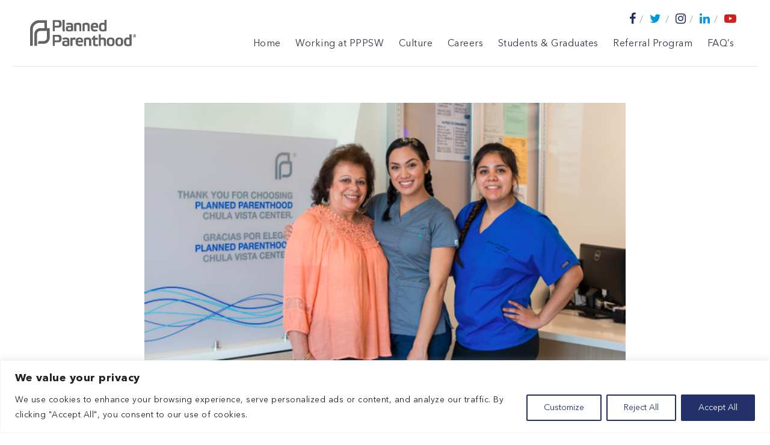

--- FILE ---
content_type: text/html; charset=UTF-8
request_url: https://www.pppswcareers.org/how-our-resources-make-a-difference-save-lives-in-our-communities/
body_size: 19793
content:
<!DOCTYPE html>
<html lang="en-US" class="no-js">
<head>
<meta charset="UTF-8">
<meta name="viewport" content="width=device-width, initial-scale=1">
<link rel="profile" href="http://gmpg.org/xfn/11">
<link rel="pingback" href="https://www.pppswcareers.org/xmlrpc.php">
<script>(function(html){html.className = html.className.replace(/\bno-js\b/,'js')})(document.documentElement);</script>
<title>How Our Resources Make a Difference &#038; Save Lives in Our Communities &#8211; Planned Parenthood</title>
<meta name='robots' content='max-image-preview:large' />
<link rel='dns-prefetch' href='//www.google.com' />
<link rel='dns-prefetch' href='//fonts.googleapis.com' />
<link href='https://fonts.gstatic.com' crossorigin rel='preconnect' />
<link rel="alternate" type="application/rss+xml" title="Planned Parenthood &raquo; Feed" href="https://www.pppswcareers.org/feed/" />
<link rel="alternate" type="application/rss+xml" title="Planned Parenthood &raquo; Comments Feed" href="https://www.pppswcareers.org/comments/feed/" />
<link rel="alternate" type="application/rss+xml" title="Planned Parenthood &raquo; How Our Resources Make a Difference &#038; Save Lives in Our Communities Comments Feed" href="https://www.pppswcareers.org/how-our-resources-make-a-difference-save-lives-in-our-communities/feed/" />
<link rel="alternate" title="oEmbed (JSON)" type="application/json+oembed" href="https://www.pppswcareers.org/wp-json/oembed/1.0/embed?url=https%3A%2F%2Fwww.pppswcareers.org%2Fhow-our-resources-make-a-difference-save-lives-in-our-communities%2F" />
<link rel="alternate" title="oEmbed (XML)" type="text/xml+oembed" href="https://www.pppswcareers.org/wp-json/oembed/1.0/embed?url=https%3A%2F%2Fwww.pppswcareers.org%2Fhow-our-resources-make-a-difference-save-lives-in-our-communities%2F&#038;format=xml" />
<style id='wp-img-auto-sizes-contain-inline-css'>
img:is([sizes=auto i],[sizes^="auto," i]){contain-intrinsic-size:3000px 1500px}
/*# sourceURL=wp-img-auto-sizes-contain-inline-css */
</style>
<style id='wp-emoji-styles-inline-css'>

	img.wp-smiley, img.emoji {
		display: inline !important;
		border: none !important;
		box-shadow: none !important;
		height: 1em !important;
		width: 1em !important;
		margin: 0 0.07em !important;
		vertical-align: -0.1em !important;
		background: none !important;
		padding: 0 !important;
	}
/*# sourceURL=wp-emoji-styles-inline-css */
</style>
<style id='wp-block-library-inline-css'>
:root{--wp-block-synced-color:#7a00df;--wp-block-synced-color--rgb:122,0,223;--wp-bound-block-color:var(--wp-block-synced-color);--wp-editor-canvas-background:#ddd;--wp-admin-theme-color:#007cba;--wp-admin-theme-color--rgb:0,124,186;--wp-admin-theme-color-darker-10:#006ba1;--wp-admin-theme-color-darker-10--rgb:0,107,160.5;--wp-admin-theme-color-darker-20:#005a87;--wp-admin-theme-color-darker-20--rgb:0,90,135;--wp-admin-border-width-focus:2px}@media (min-resolution:192dpi){:root{--wp-admin-border-width-focus:1.5px}}.wp-element-button{cursor:pointer}:root .has-very-light-gray-background-color{background-color:#eee}:root .has-very-dark-gray-background-color{background-color:#313131}:root .has-very-light-gray-color{color:#eee}:root .has-very-dark-gray-color{color:#313131}:root .has-vivid-green-cyan-to-vivid-cyan-blue-gradient-background{background:linear-gradient(135deg,#00d084,#0693e3)}:root .has-purple-crush-gradient-background{background:linear-gradient(135deg,#34e2e4,#4721fb 50%,#ab1dfe)}:root .has-hazy-dawn-gradient-background{background:linear-gradient(135deg,#faaca8,#dad0ec)}:root .has-subdued-olive-gradient-background{background:linear-gradient(135deg,#fafae1,#67a671)}:root .has-atomic-cream-gradient-background{background:linear-gradient(135deg,#fdd79a,#004a59)}:root .has-nightshade-gradient-background{background:linear-gradient(135deg,#330968,#31cdcf)}:root .has-midnight-gradient-background{background:linear-gradient(135deg,#020381,#2874fc)}:root{--wp--preset--font-size--normal:16px;--wp--preset--font-size--huge:42px}.has-regular-font-size{font-size:1em}.has-larger-font-size{font-size:2.625em}.has-normal-font-size{font-size:var(--wp--preset--font-size--normal)}.has-huge-font-size{font-size:var(--wp--preset--font-size--huge)}.has-text-align-center{text-align:center}.has-text-align-left{text-align:left}.has-text-align-right{text-align:right}.has-fit-text{white-space:nowrap!important}#end-resizable-editor-section{display:none}.aligncenter{clear:both}.items-justified-left{justify-content:flex-start}.items-justified-center{justify-content:center}.items-justified-right{justify-content:flex-end}.items-justified-space-between{justify-content:space-between}.screen-reader-text{border:0;clip-path:inset(50%);height:1px;margin:-1px;overflow:hidden;padding:0;position:absolute;width:1px;word-wrap:normal!important}.screen-reader-text:focus{background-color:#ddd;clip-path:none;color:#444;display:block;font-size:1em;height:auto;left:5px;line-height:normal;padding:15px 23px 14px;text-decoration:none;top:5px;width:auto;z-index:100000}html :where(.has-border-color){border-style:solid}html :where([style*=border-top-color]){border-top-style:solid}html :where([style*=border-right-color]){border-right-style:solid}html :where([style*=border-bottom-color]){border-bottom-style:solid}html :where([style*=border-left-color]){border-left-style:solid}html :where([style*=border-width]){border-style:solid}html :where([style*=border-top-width]){border-top-style:solid}html :where([style*=border-right-width]){border-right-style:solid}html :where([style*=border-bottom-width]){border-bottom-style:solid}html :where([style*=border-left-width]){border-left-style:solid}html :where(img[class*=wp-image-]){height:auto;max-width:100%}:where(figure){margin:0 0 1em}html :where(.is-position-sticky){--wp-admin--admin-bar--position-offset:var(--wp-admin--admin-bar--height,0px)}@media screen and (max-width:600px){html :where(.is-position-sticky){--wp-admin--admin-bar--position-offset:0px}}

/*# sourceURL=wp-block-library-inline-css */
</style><style id='global-styles-inline-css'>
:root{--wp--preset--aspect-ratio--square: 1;--wp--preset--aspect-ratio--4-3: 4/3;--wp--preset--aspect-ratio--3-4: 3/4;--wp--preset--aspect-ratio--3-2: 3/2;--wp--preset--aspect-ratio--2-3: 2/3;--wp--preset--aspect-ratio--16-9: 16/9;--wp--preset--aspect-ratio--9-16: 9/16;--wp--preset--color--black: #000000;--wp--preset--color--cyan-bluish-gray: #abb8c3;--wp--preset--color--white: #fff;--wp--preset--color--pale-pink: #f78da7;--wp--preset--color--vivid-red: #cf2e2e;--wp--preset--color--luminous-vivid-orange: #ff6900;--wp--preset--color--luminous-vivid-amber: #fcb900;--wp--preset--color--light-green-cyan: #7bdcb5;--wp--preset--color--vivid-green-cyan: #00d084;--wp--preset--color--pale-cyan-blue: #8ed1fc;--wp--preset--color--vivid-cyan-blue: #0693e3;--wp--preset--color--vivid-purple: #9b51e0;--wp--preset--color--dark-gray: #1a1a1a;--wp--preset--color--medium-gray: #686868;--wp--preset--color--light-gray: #e5e5e5;--wp--preset--color--blue-gray: #4d545c;--wp--preset--color--bright-blue: #007acc;--wp--preset--color--light-blue: #9adffd;--wp--preset--color--dark-brown: #402b30;--wp--preset--color--medium-brown: #774e24;--wp--preset--color--dark-red: #640c1f;--wp--preset--color--bright-red: #ff675f;--wp--preset--color--yellow: #ffef8e;--wp--preset--gradient--vivid-cyan-blue-to-vivid-purple: linear-gradient(135deg,rgb(6,147,227) 0%,rgb(155,81,224) 100%);--wp--preset--gradient--light-green-cyan-to-vivid-green-cyan: linear-gradient(135deg,rgb(122,220,180) 0%,rgb(0,208,130) 100%);--wp--preset--gradient--luminous-vivid-amber-to-luminous-vivid-orange: linear-gradient(135deg,rgb(252,185,0) 0%,rgb(255,105,0) 100%);--wp--preset--gradient--luminous-vivid-orange-to-vivid-red: linear-gradient(135deg,rgb(255,105,0) 0%,rgb(207,46,46) 100%);--wp--preset--gradient--very-light-gray-to-cyan-bluish-gray: linear-gradient(135deg,rgb(238,238,238) 0%,rgb(169,184,195) 100%);--wp--preset--gradient--cool-to-warm-spectrum: linear-gradient(135deg,rgb(74,234,220) 0%,rgb(151,120,209) 20%,rgb(207,42,186) 40%,rgb(238,44,130) 60%,rgb(251,105,98) 80%,rgb(254,248,76) 100%);--wp--preset--gradient--blush-light-purple: linear-gradient(135deg,rgb(255,206,236) 0%,rgb(152,150,240) 100%);--wp--preset--gradient--blush-bordeaux: linear-gradient(135deg,rgb(254,205,165) 0%,rgb(254,45,45) 50%,rgb(107,0,62) 100%);--wp--preset--gradient--luminous-dusk: linear-gradient(135deg,rgb(255,203,112) 0%,rgb(199,81,192) 50%,rgb(65,88,208) 100%);--wp--preset--gradient--pale-ocean: linear-gradient(135deg,rgb(255,245,203) 0%,rgb(182,227,212) 50%,rgb(51,167,181) 100%);--wp--preset--gradient--electric-grass: linear-gradient(135deg,rgb(202,248,128) 0%,rgb(113,206,126) 100%);--wp--preset--gradient--midnight: linear-gradient(135deg,rgb(2,3,129) 0%,rgb(40,116,252) 100%);--wp--preset--font-size--small: 13px;--wp--preset--font-size--medium: 20px;--wp--preset--font-size--large: 36px;--wp--preset--font-size--x-large: 42px;--wp--preset--spacing--20: 0.44rem;--wp--preset--spacing--30: 0.67rem;--wp--preset--spacing--40: 1rem;--wp--preset--spacing--50: 1.5rem;--wp--preset--spacing--60: 2.25rem;--wp--preset--spacing--70: 3.38rem;--wp--preset--spacing--80: 5.06rem;--wp--preset--shadow--natural: 6px 6px 9px rgba(0, 0, 0, 0.2);--wp--preset--shadow--deep: 12px 12px 50px rgba(0, 0, 0, 0.4);--wp--preset--shadow--sharp: 6px 6px 0px rgba(0, 0, 0, 0.2);--wp--preset--shadow--outlined: 6px 6px 0px -3px rgb(255, 255, 255), 6px 6px rgb(0, 0, 0);--wp--preset--shadow--crisp: 6px 6px 0px rgb(0, 0, 0);}:where(.is-layout-flex){gap: 0.5em;}:where(.is-layout-grid){gap: 0.5em;}body .is-layout-flex{display: flex;}.is-layout-flex{flex-wrap: wrap;align-items: center;}.is-layout-flex > :is(*, div){margin: 0;}body .is-layout-grid{display: grid;}.is-layout-grid > :is(*, div){margin: 0;}:where(.wp-block-columns.is-layout-flex){gap: 2em;}:where(.wp-block-columns.is-layout-grid){gap: 2em;}:where(.wp-block-post-template.is-layout-flex){gap: 1.25em;}:where(.wp-block-post-template.is-layout-grid){gap: 1.25em;}.has-black-color{color: var(--wp--preset--color--black) !important;}.has-cyan-bluish-gray-color{color: var(--wp--preset--color--cyan-bluish-gray) !important;}.has-white-color{color: var(--wp--preset--color--white) !important;}.has-pale-pink-color{color: var(--wp--preset--color--pale-pink) !important;}.has-vivid-red-color{color: var(--wp--preset--color--vivid-red) !important;}.has-luminous-vivid-orange-color{color: var(--wp--preset--color--luminous-vivid-orange) !important;}.has-luminous-vivid-amber-color{color: var(--wp--preset--color--luminous-vivid-amber) !important;}.has-light-green-cyan-color{color: var(--wp--preset--color--light-green-cyan) !important;}.has-vivid-green-cyan-color{color: var(--wp--preset--color--vivid-green-cyan) !important;}.has-pale-cyan-blue-color{color: var(--wp--preset--color--pale-cyan-blue) !important;}.has-vivid-cyan-blue-color{color: var(--wp--preset--color--vivid-cyan-blue) !important;}.has-vivid-purple-color{color: var(--wp--preset--color--vivid-purple) !important;}.has-black-background-color{background-color: var(--wp--preset--color--black) !important;}.has-cyan-bluish-gray-background-color{background-color: var(--wp--preset--color--cyan-bluish-gray) !important;}.has-white-background-color{background-color: var(--wp--preset--color--white) !important;}.has-pale-pink-background-color{background-color: var(--wp--preset--color--pale-pink) !important;}.has-vivid-red-background-color{background-color: var(--wp--preset--color--vivid-red) !important;}.has-luminous-vivid-orange-background-color{background-color: var(--wp--preset--color--luminous-vivid-orange) !important;}.has-luminous-vivid-amber-background-color{background-color: var(--wp--preset--color--luminous-vivid-amber) !important;}.has-light-green-cyan-background-color{background-color: var(--wp--preset--color--light-green-cyan) !important;}.has-vivid-green-cyan-background-color{background-color: var(--wp--preset--color--vivid-green-cyan) !important;}.has-pale-cyan-blue-background-color{background-color: var(--wp--preset--color--pale-cyan-blue) !important;}.has-vivid-cyan-blue-background-color{background-color: var(--wp--preset--color--vivid-cyan-blue) !important;}.has-vivid-purple-background-color{background-color: var(--wp--preset--color--vivid-purple) !important;}.has-black-border-color{border-color: var(--wp--preset--color--black) !important;}.has-cyan-bluish-gray-border-color{border-color: var(--wp--preset--color--cyan-bluish-gray) !important;}.has-white-border-color{border-color: var(--wp--preset--color--white) !important;}.has-pale-pink-border-color{border-color: var(--wp--preset--color--pale-pink) !important;}.has-vivid-red-border-color{border-color: var(--wp--preset--color--vivid-red) !important;}.has-luminous-vivid-orange-border-color{border-color: var(--wp--preset--color--luminous-vivid-orange) !important;}.has-luminous-vivid-amber-border-color{border-color: var(--wp--preset--color--luminous-vivid-amber) !important;}.has-light-green-cyan-border-color{border-color: var(--wp--preset--color--light-green-cyan) !important;}.has-vivid-green-cyan-border-color{border-color: var(--wp--preset--color--vivid-green-cyan) !important;}.has-pale-cyan-blue-border-color{border-color: var(--wp--preset--color--pale-cyan-blue) !important;}.has-vivid-cyan-blue-border-color{border-color: var(--wp--preset--color--vivid-cyan-blue) !important;}.has-vivid-purple-border-color{border-color: var(--wp--preset--color--vivid-purple) !important;}.has-vivid-cyan-blue-to-vivid-purple-gradient-background{background: var(--wp--preset--gradient--vivid-cyan-blue-to-vivid-purple) !important;}.has-light-green-cyan-to-vivid-green-cyan-gradient-background{background: var(--wp--preset--gradient--light-green-cyan-to-vivid-green-cyan) !important;}.has-luminous-vivid-amber-to-luminous-vivid-orange-gradient-background{background: var(--wp--preset--gradient--luminous-vivid-amber-to-luminous-vivid-orange) !important;}.has-luminous-vivid-orange-to-vivid-red-gradient-background{background: var(--wp--preset--gradient--luminous-vivid-orange-to-vivid-red) !important;}.has-very-light-gray-to-cyan-bluish-gray-gradient-background{background: var(--wp--preset--gradient--very-light-gray-to-cyan-bluish-gray) !important;}.has-cool-to-warm-spectrum-gradient-background{background: var(--wp--preset--gradient--cool-to-warm-spectrum) !important;}.has-blush-light-purple-gradient-background{background: var(--wp--preset--gradient--blush-light-purple) !important;}.has-blush-bordeaux-gradient-background{background: var(--wp--preset--gradient--blush-bordeaux) !important;}.has-luminous-dusk-gradient-background{background: var(--wp--preset--gradient--luminous-dusk) !important;}.has-pale-ocean-gradient-background{background: var(--wp--preset--gradient--pale-ocean) !important;}.has-electric-grass-gradient-background{background: var(--wp--preset--gradient--electric-grass) !important;}.has-midnight-gradient-background{background: var(--wp--preset--gradient--midnight) !important;}.has-small-font-size{font-size: var(--wp--preset--font-size--small) !important;}.has-medium-font-size{font-size: var(--wp--preset--font-size--medium) !important;}.has-large-font-size{font-size: var(--wp--preset--font-size--large) !important;}.has-x-large-font-size{font-size: var(--wp--preset--font-size--x-large) !important;}
/*# sourceURL=global-styles-inline-css */
</style>

<style id='classic-theme-styles-inline-css'>
/*! This file is auto-generated */
.wp-block-button__link{color:#fff;background-color:#32373c;border-radius:9999px;box-shadow:none;text-decoration:none;padding:calc(.667em + 2px) calc(1.333em + 2px);font-size:1.125em}.wp-block-file__button{background:#32373c;color:#fff;text-decoration:none}
/*# sourceURL=/wp-includes/css/classic-themes.min.css */
</style>
<link rel='stylesheet' id='contact-form-7-css' href='https://www.pppswcareers.org/wp-content/plugins/contact-form-7/includes/css/styles.css?ver=5.3.2' media='all' />
<link rel='stylesheet' id='email-subscribers-css' href='https://www.pppswcareers.org/wp-content/plugins/email-subscribers/lite/public/css/email-subscribers-public.css?ver=5.7.48' media='all' />
<link rel='stylesheet' id='spam-protect-for-contact-form7-css' href='https://www.pppswcareers.org/wp-content/plugins/wp-contact-form-7-spam-blocker/frontend/css/spam-protect-for-contact-form7.css?ver=1.0.0' media='all' />
<link rel='stylesheet' id='twentysixteen-fonts-css' href='https://fonts.googleapis.com/css?family=Merriweather%3A400%2C700%2C900%2C400italic%2C700italic%2C900italic%7CMontserrat%3A400%2C700%7CInconsolata%3A400&#038;subset=latin%2Clatin-ext&#038;display=fallback' media='all' />
<link rel='stylesheet' id='genericons-css' href='https://www.pppswcareers.org/wp-content/themes/ppsw/genericons/genericons.css?ver=3.4.1' media='all' />
<link rel='stylesheet' id='twentysixteen-style-css' href='https://www.pppswcareers.org/wp-content/themes/ppsw/style.css?ver=20190507' media='all' />
<link rel='stylesheet' id='twentysixteen-block-style-css' href='https://www.pppswcareers.org/wp-content/themes/ppsw/css/blocks.css?ver=20190102' media='all' />
<script id="cookie-law-info-js-extra">
var _ckyConfig = {"_ipData":[],"_assetsURL":"https://www.pppswcareers.org/wp-content/plugins/cookie-law-info/lite/frontend/images/","_publicURL":"https://www.pppswcareers.org","_expiry":"365","_categories":[{"name":"Necessary","slug":"necessary","isNecessary":true,"ccpaDoNotSell":true,"cookies":[],"active":true,"defaultConsent":{"gdpr":true,"ccpa":true}},{"name":"Functional","slug":"functional","isNecessary":false,"ccpaDoNotSell":true,"cookies":[],"active":true,"defaultConsent":{"gdpr":false,"ccpa":false}},{"name":"Analytics","slug":"analytics","isNecessary":false,"ccpaDoNotSell":true,"cookies":[],"active":true,"defaultConsent":{"gdpr":false,"ccpa":false}},{"name":"Performance","slug":"performance","isNecessary":false,"ccpaDoNotSell":true,"cookies":[],"active":true,"defaultConsent":{"gdpr":false,"ccpa":false}},{"name":"Advertisement","slug":"advertisement","isNecessary":false,"ccpaDoNotSell":true,"cookies":[],"active":true,"defaultConsent":{"gdpr":false,"ccpa":false}}],"_activeLaw":"gdpr","_rootDomain":"","_block":"1","_showBanner":"1","_bannerConfig":{"settings":{"type":"banner","preferenceCenterType":"popup","position":"bottom","applicableLaw":"gdpr"},"behaviours":{"reloadBannerOnAccept":false,"loadAnalyticsByDefault":false,"animations":{"onLoad":"animate","onHide":"sticky"}},"config":{"revisitConsent":{"status":true,"tag":"revisit-consent","position":"bottom-left","meta":{"url":"#"},"styles":{"background-color":"#23316a"},"elements":{"title":{"type":"text","tag":"revisit-consent-title","status":true,"styles":{"color":"#0056a7"}}}},"preferenceCenter":{"toggle":{"status":true,"tag":"detail-category-toggle","type":"toggle","states":{"active":{"styles":{"background-color":"#1863DC"}},"inactive":{"styles":{"background-color":"#D0D5D2"}}}}},"categoryPreview":{"status":false,"toggle":{"status":true,"tag":"detail-category-preview-toggle","type":"toggle","states":{"active":{"styles":{"background-color":"#1863DC"}},"inactive":{"styles":{"background-color":"#D0D5D2"}}}}},"videoPlaceholder":{"status":true,"styles":{"background-color":"#000000","border-color":"#000000","color":"#ffffff"}},"readMore":{"status":false,"tag":"readmore-button","type":"link","meta":{"noFollow":true,"newTab":true},"styles":{"color":"#23316a","background-color":"transparent","border-color":"transparent"}},"auditTable":{"status":true},"optOption":{"status":true,"toggle":{"status":true,"tag":"optout-option-toggle","type":"toggle","states":{"active":{"styles":{"background-color":"#1863dc"}},"inactive":{"styles":{"background-color":"#FFFFFF"}}}}}}},"_version":"3.2.4","_logConsent":"1","_tags":[{"tag":"accept-button","styles":{"color":"#FFFFFF","background-color":"#23316a","border-color":"#23316A"}},{"tag":"reject-button","styles":{"color":"#23316a","background-color":"transparent","border-color":"#23316a"}},{"tag":"settings-button","styles":{"color":"#23316a","background-color":"transparent","border-color":"#23316a"}},{"tag":"readmore-button","styles":{"color":"#23316a","background-color":"transparent","border-color":"transparent"}},{"tag":"donotsell-button","styles":{"color":"#1863DC","background-color":"transparent","border-color":"transparent"}},{"tag":"accept-button","styles":{"color":"#FFFFFF","background-color":"#23316a","border-color":"#23316A"}},{"tag":"revisit-consent","styles":{"background-color":"#23316a"}}],"_shortCodes":[{"key":"cky_readmore","content":"\u003Ca href=\"#\" class=\"cky-policy\" aria-label=\"Cookie Policy\" target=\"_blank\" rel=\"noopener\" data-cky-tag=\"readmore-button\"\u003ECookie Policy\u003C/a\u003E","tag":"readmore-button","status":false,"attributes":{"rel":"nofollow","target":"_blank"}},{"key":"cky_show_desc","content":"\u003Cbutton class=\"cky-show-desc-btn\" data-cky-tag=\"show-desc-button\" aria-label=\"Show more\"\u003EShow more\u003C/button\u003E","tag":"show-desc-button","status":true,"attributes":[]},{"key":"cky_hide_desc","content":"\u003Cbutton class=\"cky-show-desc-btn\" data-cky-tag=\"hide-desc-button\" aria-label=\"Show less\"\u003EShow less\u003C/button\u003E","tag":"hide-desc-button","status":true,"attributes":[]},{"key":"cky_category_toggle_label","content":"[cky_{{status}}_category_label] [cky_preference_{{category_slug}}_title]","tag":"","status":true,"attributes":[]},{"key":"cky_enable_category_label","content":"Enable","tag":"","status":true,"attributes":[]},{"key":"cky_disable_category_label","content":"Disable","tag":"","status":true,"attributes":[]},{"key":"cky_video_placeholder","content":"\u003Cdiv class=\"video-placeholder-normal\" data-cky-tag=\"video-placeholder\" id=\"[UNIQUEID]\"\u003E\u003Cp class=\"video-placeholder-text-normal\" data-cky-tag=\"placeholder-title\"\u003EPlease accept cookies to access this content\u003C/p\u003E\u003C/div\u003E","tag":"","status":true,"attributes":[]},{"key":"cky_enable_optout_label","content":"Enable","tag":"","status":true,"attributes":[]},{"key":"cky_disable_optout_label","content":"Disable","tag":"","status":true,"attributes":[]},{"key":"cky_optout_toggle_label","content":"[cky_{{status}}_optout_label] [cky_optout_option_title]","tag":"","status":true,"attributes":[]},{"key":"cky_optout_option_title","content":"Do Not Sell or Share My Personal Information","tag":"","status":true,"attributes":[]},{"key":"cky_optout_close_label","content":"Close","tag":"","status":true,"attributes":[]}],"_rtl":"","_providersToBlock":[]};
var _ckyStyles = {"css":".cky-overlay{background: #000000; opacity: 0.4; position: fixed; top: 0; left: 0; width: 100%; height: 100%; z-index: 99999999;}.cky-hide{display: none;}.cky-btn-revisit-wrapper{display: flex; align-items: center; justify-content: center; background: #0056a7; width: 45px; height: 45px; border-radius: 50%; position: fixed; z-index: 999999; cursor: pointer;}.cky-revisit-bottom-left{bottom: 15px; left: 15px;}.cky-revisit-bottom-right{bottom: 15px; right: 15px;}.cky-btn-revisit-wrapper .cky-btn-revisit{display: flex; align-items: center; justify-content: center; background: none; border: none; cursor: pointer; position: relative; margin: 0; padding: 0;}.cky-btn-revisit-wrapper .cky-btn-revisit img{max-width: fit-content; margin: 0; height: 30px; width: 30px;}.cky-revisit-bottom-left:hover::before{content: attr(data-tooltip); position: absolute; background: #4e4b66; color: #ffffff; left: calc(100% + 7px); font-size: 12px; line-height: 16px; width: max-content; padding: 4px 8px; border-radius: 4px;}.cky-revisit-bottom-left:hover::after{position: absolute; content: \"\"; border: 5px solid transparent; left: calc(100% + 2px); border-left-width: 0; border-right-color: #4e4b66;}.cky-revisit-bottom-right:hover::before{content: attr(data-tooltip); position: absolute; background: #4e4b66; color: #ffffff; right: calc(100% + 7px); font-size: 12px; line-height: 16px; width: max-content; padding: 4px 8px; border-radius: 4px;}.cky-revisit-bottom-right:hover::after{position: absolute; content: \"\"; border: 5px solid transparent; right: calc(100% + 2px); border-right-width: 0; border-left-color: #4e4b66;}.cky-revisit-hide{display: none;}.cky-consent-container{position: fixed; width: 100%; box-sizing: border-box; z-index: 9999999;}.cky-consent-container .cky-consent-bar{background: #ffffff; border: 1px solid; padding: 16.5px 24px; box-shadow: 0 -1px 10px 0 #acabab4d;}.cky-banner-bottom{bottom: 0; left: 0;}.cky-banner-top{top: 0; left: 0;}.cky-custom-brand-logo-wrapper .cky-custom-brand-logo{width: 100px; height: auto; margin: 0 0 12px 0;}.cky-notice .cky-title{color: #212121; font-weight: 700; font-size: 18px; line-height: 24px; margin: 0 0 12px 0;}.cky-notice-group{display: flex; justify-content: space-between; align-items: center; font-size: 14px; line-height: 24px; font-weight: 400;}.cky-notice-des *,.cky-preference-content-wrapper *,.cky-accordion-header-des *,.cky-gpc-wrapper .cky-gpc-desc *{font-size: 14px;}.cky-notice-des{color: #212121; font-size: 14px; line-height: 24px; font-weight: 400;}.cky-notice-des img{height: 25px; width: 25px;}.cky-consent-bar .cky-notice-des p,.cky-gpc-wrapper .cky-gpc-desc p,.cky-preference-body-wrapper .cky-preference-content-wrapper p,.cky-accordion-header-wrapper .cky-accordion-header-des p,.cky-cookie-des-table li div:last-child p{color: inherit; margin-top: 0; overflow-wrap: break-word;}.cky-notice-des P:last-child,.cky-preference-content-wrapper p:last-child,.cky-cookie-des-table li div:last-child p:last-child,.cky-gpc-wrapper .cky-gpc-desc p:last-child{margin-bottom: 0;}.cky-notice-des a.cky-policy,.cky-notice-des button.cky-policy{font-size: 14px; color: #1863dc; white-space: nowrap; cursor: pointer; background: transparent; border: 1px solid; text-decoration: underline;}.cky-notice-des button.cky-policy{padding: 0;}.cky-notice-des a.cky-policy:focus-visible,.cky-notice-des button.cky-policy:focus-visible,.cky-preference-content-wrapper .cky-show-desc-btn:focus-visible,.cky-accordion-header .cky-accordion-btn:focus-visible,.cky-preference-header .cky-btn-close:focus-visible,.cky-switch input[type=\"checkbox\"]:focus-visible,.cky-footer-wrapper a:focus-visible,.cky-btn:focus-visible{outline: 2px solid #1863dc; outline-offset: 2px;}.cky-btn:focus:not(:focus-visible),.cky-accordion-header .cky-accordion-btn:focus:not(:focus-visible),.cky-preference-content-wrapper .cky-show-desc-btn:focus:not(:focus-visible),.cky-btn-revisit-wrapper .cky-btn-revisit:focus:not(:focus-visible),.cky-preference-header .cky-btn-close:focus:not(:focus-visible),.cky-consent-bar .cky-banner-btn-close:focus:not(:focus-visible){outline: 0;}button.cky-show-desc-btn:not(:hover):not(:active){color: #1863dc; background: transparent;}button.cky-accordion-btn:not(:hover):not(:active),button.cky-banner-btn-close:not(:hover):not(:active),button.cky-btn-close:not(:hover):not(:active),button.cky-btn-revisit:not(:hover):not(:active){background: transparent;}.cky-consent-bar button:hover,.cky-modal.cky-modal-open button:hover,.cky-consent-bar button:focus,.cky-modal.cky-modal-open button:focus{text-decoration: none;}.cky-notice-btn-wrapper{display: flex; justify-content: center; align-items: center; margin-left: 15px;}.cky-notice-btn-wrapper .cky-btn{text-shadow: none; box-shadow: none;}.cky-btn{font-size: 14px; font-family: inherit; line-height: 24px; padding: 8px 27px; font-weight: 500; margin: 0 8px 0 0; border-radius: 2px; white-space: nowrap; cursor: pointer; text-align: center; text-transform: none; min-height: 0;}.cky-btn:hover{opacity: 0.8;}.cky-btn-customize{color: #1863dc; background: transparent; border: 2px solid #1863dc;}.cky-btn-reject{color: #1863dc; background: transparent; border: 2px solid #1863dc;}.cky-btn-accept{background: #1863dc; color: #ffffff; border: 2px solid #1863dc;}.cky-btn:last-child{margin-right: 0;}@media (max-width: 768px){.cky-notice-group{display: block;}.cky-notice-btn-wrapper{margin-left: 0;}.cky-notice-btn-wrapper .cky-btn{flex: auto; max-width: 100%; margin-top: 10px; white-space: unset;}}@media (max-width: 576px){.cky-notice-btn-wrapper{flex-direction: column;}.cky-custom-brand-logo-wrapper, .cky-notice .cky-title, .cky-notice-des, .cky-notice-btn-wrapper{padding: 0 28px;}.cky-consent-container .cky-consent-bar{padding: 16.5px 0;}.cky-notice-des{max-height: 40vh; overflow-y: scroll;}.cky-notice-btn-wrapper .cky-btn{width: 100%; padding: 8px; margin-right: 0;}.cky-notice-btn-wrapper .cky-btn-accept{order: 1;}.cky-notice-btn-wrapper .cky-btn-reject{order: 3;}.cky-notice-btn-wrapper .cky-btn-customize{order: 2;}}@media (max-width: 425px){.cky-custom-brand-logo-wrapper, .cky-notice .cky-title, .cky-notice-des, .cky-notice-btn-wrapper{padding: 0 24px;}.cky-notice-btn-wrapper{flex-direction: column;}.cky-btn{width: 100%; margin: 10px 0 0 0;}.cky-notice-btn-wrapper .cky-btn-customize{order: 2;}.cky-notice-btn-wrapper .cky-btn-reject{order: 3;}.cky-notice-btn-wrapper .cky-btn-accept{order: 1; margin-top: 16px;}}@media (max-width: 352px){.cky-notice .cky-title{font-size: 16px;}.cky-notice-des *{font-size: 12px;}.cky-notice-des, .cky-btn{font-size: 12px;}}.cky-modal.cky-modal-open{display: flex; visibility: visible; -webkit-transform: translate(-50%, -50%); -moz-transform: translate(-50%, -50%); -ms-transform: translate(-50%, -50%); -o-transform: translate(-50%, -50%); transform: translate(-50%, -50%); top: 50%; left: 50%; transition: all 1s ease;}.cky-modal{box-shadow: 0 32px 68px rgba(0, 0, 0, 0.3); margin: 0 auto; position: fixed; max-width: 100%; background: #ffffff; top: 50%; box-sizing: border-box; border-radius: 6px; z-index: 999999999; color: #212121; -webkit-transform: translate(-50%, 100%); -moz-transform: translate(-50%, 100%); -ms-transform: translate(-50%, 100%); -o-transform: translate(-50%, 100%); transform: translate(-50%, 100%); visibility: hidden; transition: all 0s ease;}.cky-preference-center{max-height: 79vh; overflow: hidden; width: 845px; overflow: hidden; flex: 1 1 0; display: flex; flex-direction: column; border-radius: 6px;}.cky-preference-header{display: flex; align-items: center; justify-content: space-between; padding: 22px 24px; border-bottom: 1px solid;}.cky-preference-header .cky-preference-title{font-size: 18px; font-weight: 700; line-height: 24px;}.cky-preference-header .cky-btn-close{margin: 0; cursor: pointer; vertical-align: middle; padding: 0; background: none; border: none; width: auto; height: auto; min-height: 0; line-height: 0; text-shadow: none; box-shadow: none;}.cky-preference-header .cky-btn-close img{margin: 0; height: 10px; width: 10px;}.cky-preference-body-wrapper{padding: 0 24px; flex: 1; overflow: auto; box-sizing: border-box;}.cky-preference-content-wrapper,.cky-gpc-wrapper .cky-gpc-desc{font-size: 14px; line-height: 24px; font-weight: 400; padding: 12px 0;}.cky-preference-content-wrapper{border-bottom: 1px solid;}.cky-preference-content-wrapper img{height: 25px; width: 25px;}.cky-preference-content-wrapper .cky-show-desc-btn{font-size: 14px; font-family: inherit; color: #1863dc; text-decoration: none; line-height: 24px; padding: 0; margin: 0; white-space: nowrap; cursor: pointer; background: transparent; border-color: transparent; text-transform: none; min-height: 0; text-shadow: none; box-shadow: none;}.cky-accordion-wrapper{margin-bottom: 10px;}.cky-accordion{border-bottom: 1px solid;}.cky-accordion:last-child{border-bottom: none;}.cky-accordion .cky-accordion-item{display: flex; margin-top: 10px;}.cky-accordion .cky-accordion-body{display: none;}.cky-accordion.cky-accordion-active .cky-accordion-body{display: block; padding: 0 22px; margin-bottom: 16px;}.cky-accordion-header-wrapper{cursor: pointer; width: 100%;}.cky-accordion-item .cky-accordion-header{display: flex; justify-content: space-between; align-items: center;}.cky-accordion-header .cky-accordion-btn{font-size: 16px; font-family: inherit; color: #212121; line-height: 24px; background: none; border: none; font-weight: 700; padding: 0; margin: 0; cursor: pointer; text-transform: none; min-height: 0; text-shadow: none; box-shadow: none;}.cky-accordion-header .cky-always-active{color: #008000; font-weight: 600; line-height: 24px; font-size: 14px;}.cky-accordion-header-des{font-size: 14px; line-height: 24px; margin: 10px 0 16px 0;}.cky-accordion-chevron{margin-right: 22px; position: relative; cursor: pointer;}.cky-accordion-chevron-hide{display: none;}.cky-accordion .cky-accordion-chevron i::before{content: \"\"; position: absolute; border-right: 1.4px solid; border-bottom: 1.4px solid; border-color: inherit; height: 6px; width: 6px; -webkit-transform: rotate(-45deg); -moz-transform: rotate(-45deg); -ms-transform: rotate(-45deg); -o-transform: rotate(-45deg); transform: rotate(-45deg); transition: all 0.2s ease-in-out; top: 8px;}.cky-accordion.cky-accordion-active .cky-accordion-chevron i::before{-webkit-transform: rotate(45deg); -moz-transform: rotate(45deg); -ms-transform: rotate(45deg); -o-transform: rotate(45deg); transform: rotate(45deg);}.cky-audit-table{background: #f4f4f4; border-radius: 6px;}.cky-audit-table .cky-empty-cookies-text{color: inherit; font-size: 12px; line-height: 24px; margin: 0; padding: 10px;}.cky-audit-table .cky-cookie-des-table{font-size: 12px; line-height: 24px; font-weight: normal; padding: 15px 10px; border-bottom: 1px solid; border-bottom-color: inherit; margin: 0;}.cky-audit-table .cky-cookie-des-table:last-child{border-bottom: none;}.cky-audit-table .cky-cookie-des-table li{list-style-type: none; display: flex; padding: 3px 0;}.cky-audit-table .cky-cookie-des-table li:first-child{padding-top: 0;}.cky-cookie-des-table li div:first-child{width: 100px; font-weight: 600; word-break: break-word; word-wrap: break-word;}.cky-cookie-des-table li div:last-child{flex: 1; word-break: break-word; word-wrap: break-word; margin-left: 8px;}.cky-footer-shadow{display: block; width: 100%; height: 40px; background: linear-gradient(180deg, rgba(255, 255, 255, 0) 0%, #ffffff 100%); position: absolute; bottom: calc(100% - 1px);}.cky-footer-wrapper{position: relative;}.cky-prefrence-btn-wrapper{display: flex; flex-wrap: wrap; align-items: center; justify-content: center; padding: 22px 24px; border-top: 1px solid;}.cky-prefrence-btn-wrapper .cky-btn{flex: auto; max-width: 100%; text-shadow: none; box-shadow: none;}.cky-btn-preferences{color: #1863dc; background: transparent; border: 2px solid #1863dc;}.cky-preference-header,.cky-preference-body-wrapper,.cky-preference-content-wrapper,.cky-accordion-wrapper,.cky-accordion,.cky-accordion-wrapper,.cky-footer-wrapper,.cky-prefrence-btn-wrapper{border-color: inherit;}@media (max-width: 845px){.cky-modal{max-width: calc(100% - 16px);}}@media (max-width: 576px){.cky-modal{max-width: 100%;}.cky-preference-center{max-height: 100vh;}.cky-prefrence-btn-wrapper{flex-direction: column;}.cky-accordion.cky-accordion-active .cky-accordion-body{padding-right: 0;}.cky-prefrence-btn-wrapper .cky-btn{width: 100%; margin: 10px 0 0 0;}.cky-prefrence-btn-wrapper .cky-btn-reject{order: 3;}.cky-prefrence-btn-wrapper .cky-btn-accept{order: 1; margin-top: 0;}.cky-prefrence-btn-wrapper .cky-btn-preferences{order: 2;}}@media (max-width: 425px){.cky-accordion-chevron{margin-right: 15px;}.cky-notice-btn-wrapper{margin-top: 0;}.cky-accordion.cky-accordion-active .cky-accordion-body{padding: 0 15px;}}@media (max-width: 352px){.cky-preference-header .cky-preference-title{font-size: 16px;}.cky-preference-header{padding: 16px 24px;}.cky-preference-content-wrapper *, .cky-accordion-header-des *{font-size: 12px;}.cky-preference-content-wrapper, .cky-preference-content-wrapper .cky-show-more, .cky-accordion-header .cky-always-active, .cky-accordion-header-des, .cky-preference-content-wrapper .cky-show-desc-btn, .cky-notice-des a.cky-policy{font-size: 12px;}.cky-accordion-header .cky-accordion-btn{font-size: 14px;}}.cky-switch{display: flex;}.cky-switch input[type=\"checkbox\"]{position: relative; width: 44px; height: 24px; margin: 0; background: #d0d5d2; -webkit-appearance: none; border-radius: 50px; cursor: pointer; outline: 0; border: none; top: 0;}.cky-switch input[type=\"checkbox\"]:checked{background: #1863dc;}.cky-switch input[type=\"checkbox\"]:before{position: absolute; content: \"\"; height: 20px; width: 20px; left: 2px; bottom: 2px; border-radius: 50%; background-color: white; -webkit-transition: 0.4s; transition: 0.4s; margin: 0;}.cky-switch input[type=\"checkbox\"]:after{display: none;}.cky-switch input[type=\"checkbox\"]:checked:before{-webkit-transform: translateX(20px); -ms-transform: translateX(20px); transform: translateX(20px);}@media (max-width: 425px){.cky-switch input[type=\"checkbox\"]{width: 38px; height: 21px;}.cky-switch input[type=\"checkbox\"]:before{height: 17px; width: 17px;}.cky-switch input[type=\"checkbox\"]:checked:before{-webkit-transform: translateX(17px); -ms-transform: translateX(17px); transform: translateX(17px);}}.cky-consent-bar .cky-banner-btn-close{position: absolute; right: 9px; top: 5px; background: none; border: none; cursor: pointer; padding: 0; margin: 0; min-height: 0; line-height: 0; height: auto; width: auto; text-shadow: none; box-shadow: none;}.cky-consent-bar .cky-banner-btn-close img{height: 9px; width: 9px; margin: 0;}.cky-notice-btn-wrapper .cky-btn-do-not-sell{font-size: 14px; line-height: 24px; padding: 6px 0; margin: 0; font-weight: 500; background: none; border-radius: 2px; border: none; cursor: pointer; text-align: left; color: #1863dc; background: transparent; border-color: transparent; box-shadow: none; text-shadow: none;}.cky-consent-bar .cky-banner-btn-close:focus-visible,.cky-notice-btn-wrapper .cky-btn-do-not-sell:focus-visible,.cky-opt-out-btn-wrapper .cky-btn:focus-visible,.cky-opt-out-checkbox-wrapper input[type=\"checkbox\"].cky-opt-out-checkbox:focus-visible{outline: 2px solid #1863dc; outline-offset: 2px;}@media (max-width: 768px){.cky-notice-btn-wrapper{margin-left: 0; margin-top: 10px; justify-content: left;}.cky-notice-btn-wrapper .cky-btn-do-not-sell{padding: 0;}}@media (max-width: 352px){.cky-notice-btn-wrapper .cky-btn-do-not-sell, .cky-notice-des a.cky-policy{font-size: 12px;}}.cky-opt-out-wrapper{padding: 12px 0;}.cky-opt-out-wrapper .cky-opt-out-checkbox-wrapper{display: flex; align-items: center;}.cky-opt-out-checkbox-wrapper .cky-opt-out-checkbox-label{font-size: 16px; font-weight: 700; line-height: 24px; margin: 0 0 0 12px; cursor: pointer;}.cky-opt-out-checkbox-wrapper input[type=\"checkbox\"].cky-opt-out-checkbox{background-color: #ffffff; border: 1px solid black; width: 20px; height: 18.5px; margin: 0; -webkit-appearance: none; position: relative; display: flex; align-items: center; justify-content: center; border-radius: 2px; cursor: pointer;}.cky-opt-out-checkbox-wrapper input[type=\"checkbox\"].cky-opt-out-checkbox:checked{background-color: #1863dc; border: none;}.cky-opt-out-checkbox-wrapper input[type=\"checkbox\"].cky-opt-out-checkbox:checked::after{left: 6px; bottom: 4px; width: 7px; height: 13px; border: solid #ffffff; border-width: 0 3px 3px 0; border-radius: 2px; -webkit-transform: rotate(45deg); -ms-transform: rotate(45deg); transform: rotate(45deg); content: \"\"; position: absolute; box-sizing: border-box;}.cky-opt-out-checkbox-wrapper.cky-disabled .cky-opt-out-checkbox-label,.cky-opt-out-checkbox-wrapper.cky-disabled input[type=\"checkbox\"].cky-opt-out-checkbox{cursor: no-drop;}.cky-gpc-wrapper{margin: 0 0 0 32px;}.cky-footer-wrapper .cky-opt-out-btn-wrapper{display: flex; flex-wrap: wrap; align-items: center; justify-content: center; padding: 22px 24px;}.cky-opt-out-btn-wrapper .cky-btn{flex: auto; max-width: 100%; text-shadow: none; box-shadow: none;}.cky-opt-out-btn-wrapper .cky-btn-cancel{border: 1px solid #dedfe0; background: transparent; color: #858585;}.cky-opt-out-btn-wrapper .cky-btn-confirm{background: #1863dc; color: #ffffff; border: 1px solid #1863dc;}@media (max-width: 352px){.cky-opt-out-checkbox-wrapper .cky-opt-out-checkbox-label{font-size: 14px;}.cky-gpc-wrapper .cky-gpc-desc, .cky-gpc-wrapper .cky-gpc-desc *{font-size: 12px;}.cky-opt-out-checkbox-wrapper input[type=\"checkbox\"].cky-opt-out-checkbox{width: 16px; height: 16px;}.cky-opt-out-checkbox-wrapper input[type=\"checkbox\"].cky-opt-out-checkbox:checked::after{left: 5px; bottom: 4px; width: 3px; height: 9px;}.cky-gpc-wrapper{margin: 0 0 0 28px;}}.video-placeholder-youtube{background-size: 100% 100%; background-position: center; background-repeat: no-repeat; background-color: #b2b0b059; position: relative; display: flex; align-items: center; justify-content: center; max-width: 100%;}.video-placeholder-text-youtube{text-align: center; align-items: center; padding: 10px 16px; background-color: #000000cc; color: #ffffff; border: 1px solid; border-radius: 2px; cursor: pointer;}.video-placeholder-normal{background-image: url(\"/wp-content/plugins/cookie-law-info/lite/frontend/images/placeholder.svg\"); background-size: 80px; background-position: center; background-repeat: no-repeat; background-color: #b2b0b059; position: relative; display: flex; align-items: flex-end; justify-content: center; max-width: 100%;}.video-placeholder-text-normal{align-items: center; padding: 10px 16px; text-align: center; border: 1px solid; border-radius: 2px; cursor: pointer;}.cky-rtl{direction: rtl; text-align: right;}.cky-rtl .cky-banner-btn-close{left: 9px; right: auto;}.cky-rtl .cky-notice-btn-wrapper .cky-btn:last-child{margin-right: 8px;}.cky-rtl .cky-notice-btn-wrapper .cky-btn:first-child{margin-right: 0;}.cky-rtl .cky-notice-btn-wrapper{margin-left: 0; margin-right: 15px;}.cky-rtl .cky-prefrence-btn-wrapper .cky-btn{margin-right: 8px;}.cky-rtl .cky-prefrence-btn-wrapper .cky-btn:first-child{margin-right: 0;}.cky-rtl .cky-accordion .cky-accordion-chevron i::before{border: none; border-left: 1.4px solid; border-top: 1.4px solid; left: 12px;}.cky-rtl .cky-accordion.cky-accordion-active .cky-accordion-chevron i::before{-webkit-transform: rotate(-135deg); -moz-transform: rotate(-135deg); -ms-transform: rotate(-135deg); -o-transform: rotate(-135deg); transform: rotate(-135deg);}@media (max-width: 768px){.cky-rtl .cky-notice-btn-wrapper{margin-right: 0;}}@media (max-width: 576px){.cky-rtl .cky-notice-btn-wrapper .cky-btn:last-child{margin-right: 0;}.cky-rtl .cky-prefrence-btn-wrapper .cky-btn{margin-right: 0;}.cky-rtl .cky-accordion.cky-accordion-active .cky-accordion-body{padding: 0 22px 0 0;}}@media (max-width: 425px){.cky-rtl .cky-accordion.cky-accordion-active .cky-accordion-body{padding: 0 15px 0 0;}}.cky-rtl .cky-opt-out-btn-wrapper .cky-btn{margin-right: 12px;}.cky-rtl .cky-opt-out-btn-wrapper .cky-btn:first-child{margin-right: 0;}.cky-rtl .cky-opt-out-checkbox-wrapper .cky-opt-out-checkbox-label{margin: 0 12px 0 0;}"};
//# sourceURL=cookie-law-info-js-extra
</script>
<script src="https://www.pppswcareers.org/wp-content/plugins/cookie-law-info/lite/frontend/js/script.min.js?ver=3.2.4" id="cookie-law-info-js"></script>
<script src="https://www.pppswcareers.org/wp-includes/js/jquery/jquery.min.js?ver=3.7.1" id="jquery-core-js"></script>
<script src="https://www.pppswcareers.org/wp-includes/js/jquery/jquery-migrate.min.js?ver=3.4.1" id="jquery-migrate-js"></script>
<script src="https://www.pppswcareers.org/wp-content/plugins/wp-contact-form-7-spam-blocker/frontend/js/spam-protect-for-contact-form7.js?ver=1.0.0" id="spam-protect-for-contact-form7-js"></script>
<script id="wp-wpso-front-scripts-js-extra">
var wpso = {"ajaxurl":"https://www.pppswcareers.org/wp-admin/admin-ajax.php","user_items":[]};
//# sourceURL=wp-wpso-front-scripts-js-extra
</script>
<script src="https://www.pppswcareers.org/wp-content/plugins/wp-sort-order/js/front-scripts.js?t=2026010128&amp;ver=6.9" id="wp-wpso-front-scripts-js"></script>
<link rel="https://api.w.org/" href="https://www.pppswcareers.org/wp-json/" /><link rel="alternate" title="JSON" type="application/json" href="https://www.pppswcareers.org/wp-json/wp/v2/posts/900" /><link rel="EditURI" type="application/rsd+xml" title="RSD" href="https://www.pppswcareers.org/xmlrpc.php?rsd" />
<meta name="generator" content="WordPress 6.9" />
<link rel="canonical" href="https://www.pppswcareers.org/how-our-resources-make-a-difference-save-lives-in-our-communities/" />
<link rel='shortlink' href='https://www.pppswcareers.org/?p=900' />
<style id="cky-style-inline">[data-cky-tag]{visibility:hidden;}</style><style>.recentcomments a{display:inline !important;padding:0 !important;margin:0 !important;}</style><!-- Tracking code easily added by NK Google Analytics -->
<!-- Global site tag (gtag.js) - Google Analytics --><script async src="https://www.googletagmanager.com/gtag/js?id=UA-80890232-1"></script><script>  window.dataLayer = window.dataLayer || [];  function gtag(){dataLayer.push(arguments);}  gtag('js', new Date());  gtag('config', 'UA-80890232-1');</script><link rel="icon" href="https://www.pppswcareers.org/wp-content/uploads/2022/02/favicon.ico" sizes="32x32" />
<link rel="icon" href="https://www.pppswcareers.org/wp-content/uploads/2022/02/favicon.ico" sizes="192x192" />
<link rel="apple-touch-icon" href="https://www.pppswcareers.org/wp-content/uploads/2022/02/favicon.ico" />
<meta name="msapplication-TileImage" content="https://www.pppswcareers.org/wp-content/uploads/2022/02/favicon.ico" />
<link rel="stylesheet" href="https://cdnjs.cloudflare.com/ajax/libs/font-awesome/4.7.0/css/font-awesome.min.css">
<link href="https://fonts.googleapis.com/css?family=Roboto+Slab:100,300,400,700|Open+Sans:400,800,600,700,300" rel="stylesheet" type="text/css">
<!-- slick css property start -->
<link rel="stylesheet" type="text/css" href="https://www.pppswcareers.org/wp-content/themes/ppsw/slick/slick.css">
<link rel="stylesheet" type="text/css" href="https://www.pppswcareers.org/wp-content/themes/ppsw/slick/slick-theme.css">
<!-- slick css property end -->


<!-- Google Tag Manager -->
<script>(function(w,d,s,l,i){w[l]=w[l]||[];w[l].push({'gtm.start':
new Date().getTime(),event:'gtm.js'});var f=d.getElementsByTagName(s)[0],
j=d.createElement(s),dl=l!='dataLayer'?'&l='+l:'';j.async=true;j.src=
'https://www.googletagmanager.com/gtm.js?id='+i+dl;f.parentNode.insertBefore(j,f);
})(window,document,'script','dataLayer','GTM-ND6XDMB');</script>
<!-- End Google Tag Manager -->


<!-- Meta Pixel Code -->

<script>

!function(f,b,e,v,n,t,s)

{if(f.fbq)return;n=f.fbq=function(){n.callMethod?

n.callMethod.apply(n,arguments):n.queue.push(arguments)};

if(!f._fbq)f._fbq=n;n.push=n;n.loaded=!0;n.version='2.0';

n.queue=[];t=b.createElement(e);t.async=!0;

t.src=v;s=b.getElementsByTagName(e)[0];

s.parentNode.insertBefore(t,s)}(window, document,'script',

'https://connect.facebook.net/en_US/fbevents.js');

fbq('init', '266688387943366');

fbq('track', 'PageView');

</script>

<noscript><img height="1" width="1" style="display:none"

src=https://www.facebook.com/tr?id=266688387943366&ev=PageView&noscript=1

/></noscript>

<!-- End Meta Pixel Code -->



</head>

<body class="wp-singular post-template-default single single-post postid-900 single-format-standard wp-embed-responsive wp-theme-ppsw">

<!-- Google Tag Manager (noscript) -->
<noscript><iframe src="https://www.googletagmanager.com/ns.html?id=GTM-ND6XDMB"
height="0" width="0" style="display:none;visibility:hidden"></iframe></noscript>
<!-- End Google Tag Manager (noscript) -->
<div id="wrapper" class="hfeed wrapper">
  <div class="menu-overlay"></div>
  <header id="header" role="banner" class="header"> <a href="https://www.pppswcareers.org" class="header-logo-link">
        <img src="https://www.pppswcareers.org/wp-content/uploads/2021/01/logo-grey.png" class="header-logo" alt="Planned Parenthood" title="Planned Parenthood"/> </a>
    <nav id="menu" role="navigation" class="header-nav">
      <div class="menu--sociallinks">
        <ul>
          <li><a href="https://www.facebook.com/PPPSWHealth/" target="_blank"> <i class="fa fa-facebook"></i></a></li>
          <li><a href="https://twitter.com/pppswcareers" target="_blank"> <i class="fa  fa-twitter"></i></a></li>
          <li><a href="https://www.instagram.com/pppswhealth/" target="_blank"> <i class="fa fa-instagram"></i></a></li>
          <li><a href="https://www.linkedin.com/company/planned-parenthood-of-the-pacific-southwest" target="_blank"> <i class="fa fa-linkedin"></i></a></li>
          <li><a href="https://www.youtube.com/channel/UCRQxvg68YTEjw_OXTCcA__Q" target="_blank"> <i class="fa fa-youtube-play"></i></a></li>
        </ul>
      </div>
      <div class="menu--pagelinks main_header_nav">
        <ul id="menu-main-menu" class="primary-menu"><li id="menu-item-12" class="menu-item menu-item-type-post_type menu-item-object-page menu-item-home menu-item-12"><a href="https://www.pppswcareers.org/">Home</a></li>
<li id="menu-item-145" class="menu-item menu-item-type-custom menu-item-object-custom menu-item-has-children menu-item-145"><a href="#">Working at PPPSW</a>
<ul class="sub-menu">
	<li id="menu-item-1388" class="menu-item menu-item-type-post_type menu-item-object-page menu-item-1388"><a href="https://www.pppswcareers.org/mission-and-values/">Mission And Values</a></li>
	<li id="menu-item-144" class="menu-item menu-item-type-post_type menu-item-object-page menu-item-144"><a href="https://www.pppswcareers.org/benefits/">Benefits</a></li>
	<li id="menu-item-146" class="menu-item menu-item-type-custom menu-item-object-custom menu-item-146"><a href="https://www.pppswcareers.org/blog/">Careers Blog</a></li>
	<li id="menu-item-1113" class="menu-item menu-item-type-post_type menu-item-object-page menu-item-1113"><a href="https://www.pppswcareers.org/newsletters/">Newsletters</a></li>
	<li id="menu-item-1744" class="menu-item menu-item-type-custom menu-item-object-custom menu-item-1744"><a target="_blank" href="https://pppswannualreport.org/">Annual Report</a></li>
</ul>
</li>
<li id="menu-item-204" class="menu-item menu-item-type-custom menu-item-object-custom menu-item-has-children menu-item-204"><a href="#">Culture</a>
<ul class="sub-menu">
	<li id="menu-item-2060" class="menu-item menu-item-type-post_type menu-item-object-page menu-item-2060"><a href="https://www.pppswcareers.org/equity-and-belonging/">Equity and Belonging</a></li>
	<li id="menu-item-1937" class="menu-item menu-item-type-post_type menu-item-object-page menu-item-1937"><a href="https://www.pppswcareers.org/meet-our-team/">Meet Our Team</a></li>
	<li id="menu-item-238" class="menu-item menu-item-type-custom menu-item-object-custom menu-item-238"><a target="_blank" href="https://www.plannedparenthood.org/planned-parenthood-pacific-southwest/get-involved-locally">Get Involved</a></li>
</ul>
</li>
<li id="menu-item-282" class="menu-item menu-item-type-custom menu-item-object-custom menu-item-has-children menu-item-282"><a href="#">Careers</a>
<ul class="sub-menu">
	<li id="menu-item-455" class="menu-item menu-item-type-post_type menu-item-object-page menu-item-455"><a href="https://www.pppswcareers.org/opportunities/">Opportunities</a></li>
	<li id="menu-item-454" class="menu-item menu-item-type-post_type menu-item-object-page menu-item-454"><a href="https://www.pppswcareers.org/training/">Training</a></li>
	<li id="menu-item-453" class="menu-item menu-item-type-post_type menu-item-object-page menu-item-453"><a href="https://www.pppswcareers.org/locations/">Locations</a></li>
	<li id="menu-item-283" class="menu-item menu-item-type-post_type menu-item-object-page menu-item-283"><a href="https://www.pppswcareers.org/hiring-process/">Our Hiring Process</a></li>
</ul>
</li>
<li id="menu-item-1659" class="menu-item menu-item-type-post_type menu-item-object-page menu-item-1659"><a href="https://www.pppswcareers.org/students-and-graduates/">Students &#038; Graduates</a></li>
<li id="menu-item-284" class="menu-item menu-item-type-custom menu-item-object-custom menu-item-has-children menu-item-284"><a href="#">Referral Program</a>
<ul class="sub-menu">
	<li id="menu-item-289" class="menu-item menu-item-type-post_type menu-item-object-page menu-item-289"><a href="https://www.pppswcareers.org/clinician-referral/">Clinician Referral</a></li>
	<li id="menu-item-1775" class="menu-item menu-item-type-post_type menu-item-object-page menu-item-1775"><a href="https://www.pppswcareers.org/non-clinician-referrals/">Non Clinician Referrals</a></li>
</ul>
</li>
<li id="menu-item-252" class="menu-item menu-item-type-post_type menu-item-object-page menu-item-252"><a href="https://www.pppswcareers.org/faq/">FAQ’s</a></li>
</ul>      </div>
    </nav>
    <div class="mobile_menu example5"><span></span></div>
    
    <!-- sliding menu 2 start -->
    
    <div class="slide_div">
      <div class="navigation">
        <div class="mobile_menu example5"><span></span></div>
        <nav class="pull_right">
          <div class="primary_nav">
            <ul id="menu-main-menu-1" class="primary-menu"><li class="menu-item menu-item-type-post_type menu-item-object-page menu-item-home menu-item-12"><a href="https://www.pppswcareers.org/">Home</a></li>
<li class="menu-item menu-item-type-custom menu-item-object-custom menu-item-has-children menu-item-145"><a href="#">Working at PPPSW</a>
<ul class="sub-menu">
	<li class="menu-item menu-item-type-post_type menu-item-object-page menu-item-1388"><a href="https://www.pppswcareers.org/mission-and-values/">Mission And Values</a></li>
	<li class="menu-item menu-item-type-post_type menu-item-object-page menu-item-144"><a href="https://www.pppswcareers.org/benefits/">Benefits</a></li>
	<li class="menu-item menu-item-type-custom menu-item-object-custom menu-item-146"><a href="https://www.pppswcareers.org/blog/">Careers Blog</a></li>
	<li class="menu-item menu-item-type-post_type menu-item-object-page menu-item-1113"><a href="https://www.pppswcareers.org/newsletters/">Newsletters</a></li>
	<li class="menu-item menu-item-type-custom menu-item-object-custom menu-item-1744"><a target="_blank" href="https://pppswannualreport.org/">Annual Report</a></li>
</ul>
</li>
<li class="menu-item menu-item-type-custom menu-item-object-custom menu-item-has-children menu-item-204"><a href="#">Culture</a>
<ul class="sub-menu">
	<li class="menu-item menu-item-type-post_type menu-item-object-page menu-item-2060"><a href="https://www.pppswcareers.org/equity-and-belonging/">Equity and Belonging</a></li>
	<li class="menu-item menu-item-type-post_type menu-item-object-page menu-item-1937"><a href="https://www.pppswcareers.org/meet-our-team/">Meet Our Team</a></li>
	<li class="menu-item menu-item-type-custom menu-item-object-custom menu-item-238"><a target="_blank" href="https://www.plannedparenthood.org/planned-parenthood-pacific-southwest/get-involved-locally">Get Involved</a></li>
</ul>
</li>
<li class="menu-item menu-item-type-custom menu-item-object-custom menu-item-has-children menu-item-282"><a href="#">Careers</a>
<ul class="sub-menu">
	<li class="menu-item menu-item-type-post_type menu-item-object-page menu-item-455"><a href="https://www.pppswcareers.org/opportunities/">Opportunities</a></li>
	<li class="menu-item menu-item-type-post_type menu-item-object-page menu-item-454"><a href="https://www.pppswcareers.org/training/">Training</a></li>
	<li class="menu-item menu-item-type-post_type menu-item-object-page menu-item-453"><a href="https://www.pppswcareers.org/locations/">Locations</a></li>
	<li class="menu-item menu-item-type-post_type menu-item-object-page menu-item-283"><a href="https://www.pppswcareers.org/hiring-process/">Our Hiring Process</a></li>
</ul>
</li>
<li class="menu-item menu-item-type-post_type menu-item-object-page menu-item-1659"><a href="https://www.pppswcareers.org/students-and-graduates/">Students &#038; Graduates</a></li>
<li class="menu-item menu-item-type-custom menu-item-object-custom menu-item-has-children menu-item-284"><a href="#">Referral Program</a>
<ul class="sub-menu">
	<li class="menu-item menu-item-type-post_type menu-item-object-page menu-item-289"><a href="https://www.pppswcareers.org/clinician-referral/">Clinician Referral</a></li>
	<li class="menu-item menu-item-type-post_type menu-item-object-page menu-item-1775"><a href="https://www.pppswcareers.org/non-clinician-referrals/">Non Clinician Referrals</a></li>
</ul>
</li>
<li class="menu-item menu-item-type-post_type menu-item-object-page menu-item-252"><a href="https://www.pppswcareers.org/faq/">FAQ’s</a></li>
</ul>          </div>
          <div class="menu--sociallinks">
            <ul>
              <li><a href="https://www.facebook.com/PPPSWHealth/" target="_blank"> <i class="fa fa-facebook"></i></a></li>
              <li><a href="https://twitter.com/pppswcareers" target="_blank"> <i class="fa  fa-twitter"></i></a></li>
              <li><a href="https://www.instagram.com/pppswhealth/" target="_blank"> <i class="fa fa-instagram"></i></a></li>
              <li><a href="https://www.linkedin.com/company/planned-parenthood-of-the-pacific-southwest" target="_blank"> <i class="fa fa-linkedin"></i></a></li>
              <li><a href="https://www.youtube.com/channel/UCRQxvg68YTEjw_OXTCcA__Q" target="_blank"> <i class="fa fa-youtube-play"></i></a></li>
            </ul>
          </div>
        </nav>
      </div>
    </div>
    
    <!-- sliding menu 2 end --> 
    
  </header>
</div>



<div id="wrapper" class="hfeed wrapper single_blog_page_sec">
  <div id="primary" class="content-area">
  
  
  <div class="post_content">
 
       
		<div class="post-thumbnail">
			<img width="800" height="450" src="https://www.pppswcareers.org/wp-content/uploads/2018/04/hiv.jpg" class="attachment-post-thumbnail size-post-thumbnail wp-post-image" alt="" decoding="async" fetchpriority="high" srcset="https://www.pppswcareers.org/wp-content/uploads/2018/04/hiv.jpg 800w, https://www.pppswcareers.org/wp-content/uploads/2018/04/hiv-300x169.jpg 300w, https://www.pppswcareers.org/wp-content/uploads/2018/04/hiv-768x432.jpg 768w" sizes="(max-width: 709px) 85vw, (max-width: 909px) 67vw, (max-width: 984px) 60vw, (max-width: 1362px) 62vw, 840px" />	</div><!-- .post-thumbnail -->

	
       
     
	  <div class="container pb-20">
	  <span id="sign-up-for-newsletter"></span>
			<section class="sign_up-sec top" >
  <div>
    <p>Sign Up For Our Careers Newsletter</p>
  </div>
  <div>
  <script>(function() {
	window.mc4wp = window.mc4wp || {
		listeners: [],
		forms: {
			on: function(evt, cb) {
				window.mc4wp.listeners.push(
					{
						event   : evt,
						callback: cb
					}
				);
			}
		}
	}
})();
</script><!-- Mailchimp for WordPress v4.9.21 - https://wordpress.org/plugins/mailchimp-for-wp/ --><form id="mc4wp-form-1" class="mc4wp-form mc4wp-form-692" method="post" data-id="692" data-name="SIGN UP FOR OUR CAREERS NEWSLETTER" ><div class="mc4wp-form-fields">	
		<input type="email" name="EMAIL" placeholder="Enter Your Email Address" required />


<p>
	<input type="submit" value=">" />
</p></div><label style="display: none !important;">Leave this field empty if you're human: <input type="text" name="_mc4wp_honeypot" value="" tabindex="-1" autocomplete="off" /></label><input type="hidden" name="_mc4wp_timestamp" value="1769218135" /><input type="hidden" name="_mc4wp_form_id" value="692" /><input type="hidden" name="_mc4wp_form_element_id" value="mc4wp-form-1" /><div class="mc4wp-response"></div></form><!-- / Mailchimp for WordPress Plugin -->
  </div>
</section>
			
            </div>
	 
	 
	<header class="entry-header">
		<h1 class="entry-title">How Our Resources Make a Difference &#038; Save Lives in Our Communities</h1>	</header><!-- .entry-header -->

	
	
<ul class="post-categories">
	<li><a href="https://www.pppswcareers.org/category/services/" rel="category tag">Services</a></li></ul>	<div class="entry-content">
    
    <span class="blog_date">April 2, 2018</span>
    <ul class="tag_list"><li><a href="https://www.pppswcareers.org/tag/hiv/" rel="tag">HIV</a></li><li><a href="https://www.pppswcareers.org/tag/std/" rel="tag">STD</a></li><li><a href="https://www.pppswcareers.org/tag/testing/" rel="tag">Testing</a></li></ul>    
		<p>No one begins a career in medicine thinking that it will be easy. At Planned Parenthood, it is both our duty and our passion to assist the members in our community with making hard decisions.</p>
<p>To be able to really help, it takes a special kind of person and a special kind of commitment — a commitment to being open-minded, to having unwavering compassion, and to understanding how decisions impact people in their everyday lives.</p>
<p>It takes an understanding that each situation and person is unique. Perhaps most of all, it takes a commitment to staying educated about the most up-to-date medical procedures, treatments and plans, so we can help people make the decision that is right for them.</p>
<p>
Many residents in our community trust us as a resource for birth control, STD testing and STD prevention.
</p>
<p>
Thanks to breakthroughs in medicine, we’ve been able to expand our portfolio of options for protection. As HIV remains prevalent in Southern California, we’ve embraced PrEP and nPEP treatments, to mitigate the risk of HIV infection both pre- and post- exposure.
</p>
<p>
Our team members are trained to help individuals who have a high-risk of coming into contact with the virus to protect themselves and their future partners.
</p>
<p>
PrEP is an antiretroviral drug that prevents HIV from gaining a foothold. When enough of the drug is built up in the body, it starts <a href="http://www.sandiegocounty.gov/content/sdc/hhsa/programs/phs/hiv_std_hepatitis_branch/hiv-pre-exposure-prophylaxis-information.html" target="_blank" rel="noopener">protecting the T-cells</a> HIV likes to attack. If the virus can’t get inside the T-cells, it can’t replicate and you don’t get infected. The side effects of PrEP are fairly mild.
</p>
<p>
If used correctly — which means taking the pill every single day — PrEP can reduce the risk of contracting HIV by about 90 percent. When combined with condoms or other preventive strategies, PrEP becomes even more effective.
</p>
<p>
nPEP (post-exposure prophylaxis) is a drug that is taken after exposure to HIV. nPEP is designed to keep HIV from multiplying inside the body.</p>
<p>nPEP is usually a combination of three therapies that should be used within 72 hours after exposure. nPEP usually needs to be taken for about a month in order to avoid infection, and there are some side effects.</p>
<p>These are just small sample of the many ways we are working everyday to make our community a better place. We believe that everyone should have access to the resources, medicine and information they need to live their best lives.</p>
<p>If you’re interested in joining our team, explore our openings <a href="https://www.pppswcareers.org/opportunities/">here</a>.</p>
             
              
             
             <div class="text_center">
			<a href="https://www.pppswcareers.org/blog/" class="btn">Back to blog</a>
            </div>
	</div><!-- .entry-content -->

	<!-- .entry-footer -->
    </div>
  
 
  
  </div>
  </div>
  
  
<!-- .content-area -->

<span id="sign-up-for-newsletter"></span>
<section class="sign_up-sec" >
  <div>
    <p>Sign Up For Our Careers Newsletter</p>
  </div>
  <div>
  <script>(function() {
	window.mc4wp = window.mc4wp || {
		listeners: [],
		forms: {
			on: function(evt, cb) {
				window.mc4wp.listeners.push(
					{
						event   : evt,
						callback: cb
					}
				);
			}
		}
	}
})();
</script><!-- Mailchimp for WordPress v4.9.21 - https://wordpress.org/plugins/mailchimp-for-wp/ --><form id="mc4wp-form-1" class="mc4wp-form mc4wp-form-692" method="post" data-id="692" data-name="SIGN UP FOR OUR CAREERS NEWSLETTER" ><div class="mc4wp-form-fields">	
		<input type="email" name="EMAIL" placeholder="Enter Your Email Address" required />


<p>
	<input type="submit" value=">" />
</p></div><label style="display: none !important;">Leave this field empty if you're human: <input type="text" name="_mc4wp_honeypot" value="" tabindex="-1" autocomplete="off" /></label><input type="hidden" name="_mc4wp_timestamp" value="1769218135" /><input type="hidden" name="_mc4wp_form_id" value="692" /><input type="hidden" name="_mc4wp_form_element_id" value="mc4wp-form-1" /><div class="mc4wp-response"></div></form><!-- / Mailchimp for WordPress Plugin -->
  </div>
</section>



<footer role="contentinfo" class="footer" >
  <div class="footer-content">
    <div class="footer-content-top">
     <p class="footer-copy">&copy; 2026 Planned Parenthood of the Pacific Southwest</p>
             <div class="tagline-wrapper"><img class="footer-tagline" src="https://www.pppswcareers.org/wp-content/uploads/2021/01/inthis.svg" alt="In This Togeher." title="In This Togeher."></div>
    </div>
    <nav class="footer-content-bottom">
      <div class="footer-links-left"> 
     <a target="_blank" href="https://www.plannedparenthood.org/planned-parenthood-pacific-southwest/privacy-policy">Privacy Policy</a>
<a target="_blank" href="https://www.plannedparenthood.org/planned-parenthood-pacific-southwest/terms-use">Terms of Use</a>
<a target="_blank" href="https://www.plannedparenthood.org/planned-parenthood-pacific-southwest/hipaa">HIPAA</a>
<a target="_blank" href="https://www.plannedparenthood.org/planned-parenthood-pacific-southwest/contact-us">Contact Us</a>
<a target="_blank" href="https://www.pppswcareers.org/">Home</a>
    </div>
    </nav>
  </div>
</footer>
<script type="speculationrules">
{"prefetch":[{"source":"document","where":{"and":[{"href_matches":"/*"},{"not":{"href_matches":["/wp-*.php","/wp-admin/*","/wp-content/uploads/*","/wp-content/*","/wp-content/plugins/*","/wp-content/themes/ppsw/*","/*\\?(.+)"]}},{"not":{"selector_matches":"a[rel~=\"nofollow\"]"}},{"not":{"selector_matches":".no-prefetch, .no-prefetch a"}}]},"eagerness":"conservative"}]}
</script>
<script id="ckyBannerTemplate" type="text/template"><div class="cky-overlay cky-hide"></div><div class="cky-btn-revisit-wrapper cky-revisit-hide" data-cky-tag="revisit-consent" data-tooltip="Consent Preferences" style="background-color:#23316a"> <button class="cky-btn-revisit" aria-label="Consent Preferences"> <img src="https://www.pppswcareers.org/wp-content/plugins/cookie-law-info/lite/frontend/images/revisit.svg" alt="Revisit consent button"> </button></div><div class="cky-consent-container cky-hide" tabindex="0"> <div class="cky-consent-bar" data-cky-tag="notice" style="background-color:#FFFFFF;border-color:#f4f4f4">  <div class="cky-notice"> <p class="cky-title" role="heading" aria-level="1" data-cky-tag="title" style="color:#212121">We value your privacy</p><div class="cky-notice-group"> <div class="cky-notice-des" data-cky-tag="description" style="color:#212121"> <p>We use cookies to enhance your browsing experience, serve personalized ads or content, and analyze our traffic. By clicking "Accept All", you consent to our use of cookies.</p> </div><div class="cky-notice-btn-wrapper" data-cky-tag="notice-buttons"> <button class="cky-btn cky-btn-customize" aria-label="Customize" data-cky-tag="settings-button" style="color:#23316a;background-color:transparent;border-color:#23316a">Customize</button> <button class="cky-btn cky-btn-reject" aria-label="Reject All" data-cky-tag="reject-button" style="color:#23316a;background-color:transparent;border-color:#23316a">Reject All</button> <button class="cky-btn cky-btn-accept" aria-label="Accept All" data-cky-tag="accept-button" style="color:#FFFFFF;background-color:#23316a;border-color:#23316A">Accept All</button>  </div></div></div></div></div><div class="cky-modal" tabindex="0"> <div class="cky-preference-center" data-cky-tag="detail" style="color:#212121;background-color:#FFFFFF;border-color:#f4f4f4"> <div class="cky-preference-header"> <span class="cky-preference-title" role="heading" aria-level="1" data-cky-tag="detail-title" style="color:#212121">Customize Consent Preferences</span> <button class="cky-btn-close" aria-label="[cky_preference_close_label]" data-cky-tag="detail-close"> <img src="https://www.pppswcareers.org/wp-content/plugins/cookie-law-info/lite/frontend/images/close.svg" alt="Close"> </button> </div><div class="cky-preference-body-wrapper"> <div class="cky-preference-content-wrapper" data-cky-tag="detail-description" style="color:#212121"> <p>We use cookies to help you navigate efficiently and perform certain functions. You will find detailed information about all cookies under each consent category below.</p><p>The cookies that are categorized as "Necessary" are stored on your browser as they are essential for enabling the basic functionalities of the site. </p><p>We also use third-party cookies that help us analyze how you use this website, store your preferences, and provide the content and advertisements that are relevant to you. These cookies will only be stored in your browser with your prior consent.</p><p>You can choose to enable or disable some or all of these cookies but disabling some of them may affect your browsing experience.</p> </div><div class="cky-accordion-wrapper" data-cky-tag="detail-categories"> <div class="cky-accordion" id="ckyDetailCategorynecessary"> <div class="cky-accordion-item"> <div class="cky-accordion-chevron"><i class="cky-chevron-right"></i></div> <div class="cky-accordion-header-wrapper"> <div class="cky-accordion-header"><button class="cky-accordion-btn" aria-label="Necessary" data-cky-tag="detail-category-title" style="color:#212121">Necessary</button><span class="cky-always-active">Always Active</span> <div class="cky-switch" data-cky-tag="detail-category-toggle"><input type="checkbox" id="ckySwitchnecessary"></div> </div> <div class="cky-accordion-header-des" data-cky-tag="detail-category-description" style="color:#212121"> <p>Necessary cookies are required to enable the basic features of this site, such as providing secure log-in or adjusting your consent preferences. These cookies do not store any personally identifiable data.</p></div> </div> </div> <div class="cky-accordion-body"> <div class="cky-audit-table" data-cky-tag="audit-table" style="color:#212121;background-color:#f4f4f4;border-color:#ebebeb"><p class="cky-empty-cookies-text">No cookies to display.</p></div> </div> </div><div class="cky-accordion" id="ckyDetailCategoryfunctional"> <div class="cky-accordion-item"> <div class="cky-accordion-chevron"><i class="cky-chevron-right"></i></div> <div class="cky-accordion-header-wrapper"> <div class="cky-accordion-header"><button class="cky-accordion-btn" aria-label="Functional" data-cky-tag="detail-category-title" style="color:#212121">Functional</button><span class="cky-always-active">Always Active</span> <div class="cky-switch" data-cky-tag="detail-category-toggle"><input type="checkbox" id="ckySwitchfunctional"></div> </div> <div class="cky-accordion-header-des" data-cky-tag="detail-category-description" style="color:#212121"> <p>Functional cookies help perform certain functionalities like sharing the content of the website on social media platforms, collecting feedback, and other third-party features.</p></div> </div> </div> <div class="cky-accordion-body"> <div class="cky-audit-table" data-cky-tag="audit-table" style="color:#212121;background-color:#f4f4f4;border-color:#ebebeb"><p class="cky-empty-cookies-text">No cookies to display.</p></div> </div> </div><div class="cky-accordion" id="ckyDetailCategoryanalytics"> <div class="cky-accordion-item"> <div class="cky-accordion-chevron"><i class="cky-chevron-right"></i></div> <div class="cky-accordion-header-wrapper"> <div class="cky-accordion-header"><button class="cky-accordion-btn" aria-label="Analytics" data-cky-tag="detail-category-title" style="color:#212121">Analytics</button><span class="cky-always-active">Always Active</span> <div class="cky-switch" data-cky-tag="detail-category-toggle"><input type="checkbox" id="ckySwitchanalytics"></div> </div> <div class="cky-accordion-header-des" data-cky-tag="detail-category-description" style="color:#212121"> <p>Analytical cookies are used to understand how visitors interact with the website. These cookies help provide information on metrics such as the number of visitors, bounce rate, traffic source, etc.</p></div> </div> </div> <div class="cky-accordion-body"> <div class="cky-audit-table" data-cky-tag="audit-table" style="color:#212121;background-color:#f4f4f4;border-color:#ebebeb"><p class="cky-empty-cookies-text">No cookies to display.</p></div> </div> </div><div class="cky-accordion" id="ckyDetailCategoryperformance"> <div class="cky-accordion-item"> <div class="cky-accordion-chevron"><i class="cky-chevron-right"></i></div> <div class="cky-accordion-header-wrapper"> <div class="cky-accordion-header"><button class="cky-accordion-btn" aria-label="Performance" data-cky-tag="detail-category-title" style="color:#212121">Performance</button><span class="cky-always-active">Always Active</span> <div class="cky-switch" data-cky-tag="detail-category-toggle"><input type="checkbox" id="ckySwitchperformance"></div> </div> <div class="cky-accordion-header-des" data-cky-tag="detail-category-description" style="color:#212121"> <p>Performance cookies are used to understand and analyze the key performance indexes of the website which helps in delivering a better user experience for the visitors.</p></div> </div> </div> <div class="cky-accordion-body"> <div class="cky-audit-table" data-cky-tag="audit-table" style="color:#212121;background-color:#f4f4f4;border-color:#ebebeb"><p class="cky-empty-cookies-text">No cookies to display.</p></div> </div> </div><div class="cky-accordion" id="ckyDetailCategoryadvertisement"> <div class="cky-accordion-item"> <div class="cky-accordion-chevron"><i class="cky-chevron-right"></i></div> <div class="cky-accordion-header-wrapper"> <div class="cky-accordion-header"><button class="cky-accordion-btn" aria-label="Advertisement" data-cky-tag="detail-category-title" style="color:#212121">Advertisement</button><span class="cky-always-active">Always Active</span> <div class="cky-switch" data-cky-tag="detail-category-toggle"><input type="checkbox" id="ckySwitchadvertisement"></div> </div> <div class="cky-accordion-header-des" data-cky-tag="detail-category-description" style="color:#212121"> <p>Advertisement cookies are used to provide visitors with customized advertisements based on the pages you visited previously and to analyze the effectiveness of the ad campaigns.</p></div> </div> </div> <div class="cky-accordion-body"> <div class="cky-audit-table" data-cky-tag="audit-table" style="color:#212121;background-color:#f4f4f4;border-color:#ebebeb"><p class="cky-empty-cookies-text">No cookies to display.</p></div> </div> </div> </div></div><div class="cky-footer-wrapper"> <span class="cky-footer-shadow"></span> <div class="cky-prefrence-btn-wrapper" data-cky-tag="detail-buttons"> <button class="cky-btn cky-btn-reject" aria-label="Reject All" data-cky-tag="detail-reject-button" style="color:#23316a;background-color:transparent;border-color:#23316a"> Reject All </button> <button class="cky-btn cky-btn-preferences" aria-label="Save My Preferences" data-cky-tag="detail-save-button" style="color:#23316a;background-color:transparent;border-color:#23316a"> Save My Preferences </button> <button class="cky-btn cky-btn-accept" aria-label="Accept All" data-cky-tag="detail-accept-button" style="color:#FFFFFF;background-color:#23316a;border-color:#23316A"> Accept All </button> </div></div></div></div></script><script>(function() {function maybePrefixUrlField () {
  const value = this.value.trim()
  if (value !== '' && value.indexOf('http') !== 0) {
    this.value = 'http://' + value
  }
}

const urlFields = document.querySelectorAll('.mc4wp-form input[type="url"]')
for (let j = 0; j < urlFields.length; j++) {
  urlFields[j].addEventListener('blur', maybePrefixUrlField)
}
})();</script><script id="contact-form-7-js-extra">
var wpcf7 = {"apiSettings":{"root":"https://www.pppswcareers.org/wp-json/contact-form-7/v1","namespace":"contact-form-7/v1"},"cached":"1"};
//# sourceURL=contact-form-7-js-extra
</script>
<script src="https://www.pppswcareers.org/wp-content/plugins/contact-form-7/includes/js/scripts.js?ver=5.3.2" id="contact-form-7-js"></script>
<script id="email-subscribers-js-extra">
var es_data = {"messages":{"es_empty_email_notice":"Please enter email address","es_rate_limit_notice":"You need to wait for some time before subscribing again","es_single_optin_success_message":"Successfully Subscribed.","es_email_exists_notice":"Email Address already exists!","es_unexpected_error_notice":"Oops.. Unexpected error occurred.","es_invalid_email_notice":"Invalid email address","es_try_later_notice":"Please try after some time"},"es_ajax_url":"https://www.pppswcareers.org/wp-admin/admin-ajax.php"};
//# sourceURL=email-subscribers-js-extra
</script>
<script src="https://www.pppswcareers.org/wp-content/plugins/email-subscribers/lite/public/js/email-subscribers-public.js?ver=5.7.48" id="email-subscribers-js"></script>
<script src="https://www.google.com/recaptcha/api.js?render=6LeFN30pAAAAAOONF_GXxqEj4iZcHr_JKZZmkR7U&amp;ver=3.0" id="google-recaptcha-js"></script>
<script id="wpcf7-recaptcha-js-extra">
var wpcf7_recaptcha = {"sitekey":"6LeFN30pAAAAAOONF_GXxqEj4iZcHr_JKZZmkR7U","actions":{"homepage":"homepage","contactform":"contactform"}};
//# sourceURL=wpcf7-recaptcha-js-extra
</script>
<script src="https://www.pppswcareers.org/wp-content/plugins/contact-form-7/modules/recaptcha/script.js?ver=5.3.2" id="wpcf7-recaptcha-js"></script>
<script src="https://www.pppswcareers.org/wp-content/themes/ppsw/js/skip-link-focus-fix.js?ver=20170530" id="twentysixteen-skip-link-focus-fix-js"></script>
<script id="twentysixteen-script-js-extra">
var screenReaderText = {"expand":"expand child menu","collapse":"collapse child menu"};
//# sourceURL=twentysixteen-script-js-extra
</script>
<script src="https://www.pppswcareers.org/wp-content/themes/ppsw/js/functions.js?ver=20181217" id="twentysixteen-script-js"></script>
<script defer src="https://www.pppswcareers.org/wp-content/plugins/mailchimp-for-wp/assets/js/forms.js?ver=4.9.21" id="mc4wp-forms-api-js"></script>
<script id="wp-emoji-settings" type="application/json">
{"baseUrl":"https://s.w.org/images/core/emoji/17.0.2/72x72/","ext":".png","svgUrl":"https://s.w.org/images/core/emoji/17.0.2/svg/","svgExt":".svg","source":{"concatemoji":"https://www.pppswcareers.org/wp-includes/js/wp-emoji-release.min.js?ver=6.9"}}
</script>
<script type="module">
/*! This file is auto-generated */
const a=JSON.parse(document.getElementById("wp-emoji-settings").textContent),o=(window._wpemojiSettings=a,"wpEmojiSettingsSupports"),s=["flag","emoji"];function i(e){try{var t={supportTests:e,timestamp:(new Date).valueOf()};sessionStorage.setItem(o,JSON.stringify(t))}catch(e){}}function c(e,t,n){e.clearRect(0,0,e.canvas.width,e.canvas.height),e.fillText(t,0,0);t=new Uint32Array(e.getImageData(0,0,e.canvas.width,e.canvas.height).data);e.clearRect(0,0,e.canvas.width,e.canvas.height),e.fillText(n,0,0);const a=new Uint32Array(e.getImageData(0,0,e.canvas.width,e.canvas.height).data);return t.every((e,t)=>e===a[t])}function p(e,t){e.clearRect(0,0,e.canvas.width,e.canvas.height),e.fillText(t,0,0);var n=e.getImageData(16,16,1,1);for(let e=0;e<n.data.length;e++)if(0!==n.data[e])return!1;return!0}function u(e,t,n,a){switch(t){case"flag":return n(e,"\ud83c\udff3\ufe0f\u200d\u26a7\ufe0f","\ud83c\udff3\ufe0f\u200b\u26a7\ufe0f")?!1:!n(e,"\ud83c\udde8\ud83c\uddf6","\ud83c\udde8\u200b\ud83c\uddf6")&&!n(e,"\ud83c\udff4\udb40\udc67\udb40\udc62\udb40\udc65\udb40\udc6e\udb40\udc67\udb40\udc7f","\ud83c\udff4\u200b\udb40\udc67\u200b\udb40\udc62\u200b\udb40\udc65\u200b\udb40\udc6e\u200b\udb40\udc67\u200b\udb40\udc7f");case"emoji":return!a(e,"\ud83e\u1fac8")}return!1}function f(e,t,n,a){let r;const o=(r="undefined"!=typeof WorkerGlobalScope&&self instanceof WorkerGlobalScope?new OffscreenCanvas(300,150):document.createElement("canvas")).getContext("2d",{willReadFrequently:!0}),s=(o.textBaseline="top",o.font="600 32px Arial",{});return e.forEach(e=>{s[e]=t(o,e,n,a)}),s}function r(e){var t=document.createElement("script");t.src=e,t.defer=!0,document.head.appendChild(t)}a.supports={everything:!0,everythingExceptFlag:!0},new Promise(t=>{let n=function(){try{var e=JSON.parse(sessionStorage.getItem(o));if("object"==typeof e&&"number"==typeof e.timestamp&&(new Date).valueOf()<e.timestamp+604800&&"object"==typeof e.supportTests)return e.supportTests}catch(e){}return null}();if(!n){if("undefined"!=typeof Worker&&"undefined"!=typeof OffscreenCanvas&&"undefined"!=typeof URL&&URL.createObjectURL&&"undefined"!=typeof Blob)try{var e="postMessage("+f.toString()+"("+[JSON.stringify(s),u.toString(),c.toString(),p.toString()].join(",")+"));",a=new Blob([e],{type:"text/javascript"});const r=new Worker(URL.createObjectURL(a),{name:"wpTestEmojiSupports"});return void(r.onmessage=e=>{i(n=e.data),r.terminate(),t(n)})}catch(e){}i(n=f(s,u,c,p))}t(n)}).then(e=>{for(const n in e)a.supports[n]=e[n],a.supports.everything=a.supports.everything&&a.supports[n],"flag"!==n&&(a.supports.everythingExceptFlag=a.supports.everythingExceptFlag&&a.supports[n]);var t;a.supports.everythingExceptFlag=a.supports.everythingExceptFlag&&!a.supports.flag,a.supports.everything||((t=a.source||{}).concatemoji?r(t.concatemoji):t.wpemoji&&t.twemoji&&(r(t.twemoji),r(t.wpemoji)))});
//# sourceURL=https://www.pppswcareers.org/wp-includes/js/wp-emoji-loader.min.js
</script>






<script src="https://cdnjs.cloudflare.com/ajax/libs/underscore.js/1.8.3/underscore-min.js"></script> 
<script src="https://cdnjs.cloudflare.com/ajax/libs/jquery/1.12.4/jquery.min.js"></script> 
<script src="https://www.pppswcareers.org/wp-content/themes/ppsw/js/app.min.js?v=2"></script> 
<!-- Mobile script property start --> 
<script src="https://ajax.googleapis.com/ajax/libs/jquery/3.4.0/jquery.min.js"></script>
 
<script>
$(document).ready(function(){
  // Add smooth scrolling to all links
  $("a").on('click', function(event) {

    // Make sure this.hash has a value before overriding default behavior
    if (this.hash !== "") {
      // Prevent default anchor click behavior
      event.preventDefault();

      // Store hash
      var hash = this.hash;

      // Using jQuery's animate() method to add smooth page scroll
      // The optional number (800) specifies the number of milliseconds it takes to scroll to the specified area
      $('html, body').animate({
        scrollTop: $(hash).offset().top
      }, 800, function(){
   
        // Add hash (#) to URL when done scrolling (default click behavior)
        window.location.hash = hash;
      });
    } // End if
  });
});
</script> 
<script type="text/javascript">
  
  $( document ).ready(function() {
	  
	  
	  $( ".blog_newsletter_page .select_cat .select_cat_div .input_title" ).click(function() {
		  
		  $('.blog_newsletter_page .select_cat .select_cat_div .input_select_cat').hide();
		  $(this).siblings('.input_select_cat').show();  
	  });
	  
	  $( ".blog_newsletter_page .select_cat .select_cat_div .input_select_cat li" ).click(function() {
		  $(this).siblings().removeClass('selected');
		  $(this).addClass('selected');
		  
		  var abc = $(this).text();
		  $(this).parent().siblings('.input_title').html(abc); 
		  
		  $('.blog_newsletter_page .select_cat .select_cat_div .input_select_cat').hide();
		  
   });
   
   
   
   
   
   
  $(".blog_page .select_cat .select_cat_div.select_category_div .input_select_cat li" ).click(function() {

	  
	$(".blog_page .select_cat .select_cat_div.select_topic_div .input_select_cat li" ).show();	
		  
		  var t= $(this).attr('data-main-cat-name');
	
    if(t!='all')
     {
    $(".blog_page .select_cat .select_cat_div.select_topic_div .input_select_cat li").hide();
    $(".blog_page .select_cat .select_cat_div.select_topic_div .input_select_cat li").each(function(i){
    var data_project_cat_value= $(this).attr('data-cat-name');
    var data_project_cat_array = data_project_cat_value.split(',');
    if(jQuery.inArray(t, data_project_cat_array) !== -1)
     {
      $(this).fadeIn();
     }
     });
    }
	
	$(".blog_page .select_cat .select_cat_div.select_topic_div .input_title").text("All Topics");
	$(".blog_page .select_cat .select_cat_div.select_topic_div .input_select_cat li" ).removeClass('selected');
	$(".blog_page .select_cat .select_cat_div.select_topic_div .input_select_cat li" ).first().addClass('selected');
	$(".blog_page .select_cat .select_cat_div.select_topic_div .input_select_cat li" ).first().show();
		  
	  });
	  
	  
$(".newsletter_page .select_cat .select_cat_div.select_category_div .input_select_cat li" ).click(function() {

	  
	$(".newsletter_page .select_cat .select_cat_div.select_topic_div .input_select_cat li" ).show();	
		  
		  var t= $(this).attr('data-main-cat-name');
	
    if(t!='all')
     {
    $(".newsletter_page .select_cat .select_cat_div.select_topic_div .input_select_cat li").hide();
    $(".newsletter_page .select_cat .select_cat_div.select_topic_div .input_select_cat li").each(function(i){
    var data_project_cat_value= $(this).attr('data-cat-name');
    var data_project_cat_array = data_project_cat_value.split(',');
    if(jQuery.inArray(t, data_project_cat_array) !== -1)
     {
      $(this).fadeIn();
     }
     });
    }
	
	$(".newsletter_page .select_cat .select_cat_div.select_topic_div .input_title").text("Month");
	$(".newsletter_page .select_cat .select_cat_div.select_topic_div .input_select_cat li" ).removeClass('selected');
		  
	  });
	  
	  
	  
$(".blog_page .btn" ).click(function() {

    var category_text = $(".blog_page .select_cat .select_cat_div.select_category_div .input_title").text();
	var category_data_name = $(".blog_page .select_cat .select_cat_div.select_category_div .input_select_cat li.selected").attr('data-main-cat-name');
	var topic_text = $(".blog_page .select_cat .select_cat_div.select_topic_div .input_title").text();
	var topic_data_name = $(".blog_page .select_cat .select_cat_div.select_topic_div .input_select_cat li.selected").attr('data-name');

	if(category_text!="All Categories" && topic_text!="All Topics")
	{
		var redirect_url = 'https://www.pppswcareers.org/category/'+category_data_name+'/?tag='+topic_data_name;
	}
	if(category_text!="All Categories" && topic_text=="All Topics")
	{
		var redirect_url = 'https://www.pppswcareers.org/category/'+category_data_name;
	}
	if(category_text=="All Categories" && topic_text!="All Topics")
	{
		var redirect_url = 'https://www.pppswcareers.org/tag/'+topic_data_name;
	}
	if(category_text=="All Categories" && topic_text=="All Topics")
	{
		var redirect_url = 'https://www.pppswcareers.org/blog/';
	}
  window.location.replace(redirect_url);

});



$(".newsletter_page .sbtn" ).click(function(e) {
	
	e.preventDefault();

    var year_text = $(".newsletter_page .select_cat .select_cat_div.select_category_div .input_title").text();
	
	var category_data_name = $(".newsletter_page .select_cat .select_cat_div.select_category_div .input_select_cat li.selected").attr('data-main-cat-name');
	
	var month_text = $(".newsletter_page .select_cat .select_cat_div.select_topic_div .input_title").text();
	
	var topic_data_name = $(".newsletter_page .select_cat .select_cat_div.select_topic_div .input_select_cat li.selected").attr('data-name');
	

	if(year_text!="Year" && month_text!="Month")
	{
		var redirect_url = 'https://www.pppswcareers.org/years/'+category_data_name+'/?month='+topic_data_name;
	}
	if(year_text!="Year" && month_text=="Month")
	{
		var redirect_url = 'https://www.pppswcareers.org/years/'+category_data_name+'/?month=all';
	}
	if(year_text=="Year" && month_text!="Month")
	{
		var redirect_url = 'https://www.pppswcareers.org/years/all/?month='+topic_data_name;
	}
	if(year_text=="Year" && month_text=="Month")
	{
		alert('Please choose atleast one value from dorpdown');
		exit();
	}
	
	window.location.replace(redirect_url);

});


	  
	  
 $(document).mouseup(function (e){

  var container = $(".blog__newsletter_page .select_cat .select_cat_div");

	if (!container.is(e.target) && container.has(e.target).length === 0){
		 $(".input_select_cat").hide();
	}
  }); 
     
	
  $( ".mobile_menu" ).click(function() {

    if($( ".mobile_menu" ).hasClass( "papa" )) {
		
     $(".mobile_menu").removeClass("papa"); 

     $( ".slide_div .navigation" ).animate({

     right: "-100%"

     }, 500, function() {

     $("body").css("overflow", "visible");

     $( ".slide_div li" ).addClass('animated');
	
     $( ".slide_div .navigation" ).hide();

       });
     }
	else

     {

      $(".mobile_menu").addClass('papa');

      $("body").css("overflow", "hidden");

      $( ".slide_div .navigation" ).show();

      $( ".slide_div .navigation" ).animate({

       right:"0"

        }, 500, function() {

       });

      }
	  
    });
	
	
	
	
	
	
	
	
	
	
 $('.slide_div .navigation li.menu-item-has-children').click(function() {







if($(this).hasClass('top_arrow')) {



        $(this).removeClass('top_arrow');



		$(this).find("ul").slideUp();



      }



	  else



	  {



	  $(this).addClass('top_arrow');



	  $(this).find("ul").slideDown();



	  }







     });
	
	
	
	
	
	
	
	


});



</script> 
<!-- Mobile script property start -->

<!-- slick js property start --> 
<script src="https://www.pppswcareers.org/wp-content/themes/ppsw/slick/jquery-2.2.0.min.js" type="text/javascript"></script>
<script src="https://www.pppswcareers.org/wp-content/themes/ppsw/slick/slick.js" type="text/javascript" charset="utf-8"></script> 
<script type="text/javascript">
    $(document).on('ready', function() {
     
	$('.four_slide').slick({
        dots: false,
        infinite: false,
		arrows: true,
        autoplay: false,
        draggable: true,
        speed: 500,
        autoplaySpeed: 2000,
        slidesToShow: 3,
        slidesToScroll: 1,
        responsive: [
           {
			 breakpoint: 1050,
             settings: {
                slidesToShow: 3,
                slidesToScroll: 1,
                infinite: false,
                arrows: true
			           }
            },
			 {
              breakpoint: 992,
              settings: {
                 slidesToShow: 2,
                 slidesToScroll: 1
                        }
            },

            {
              breakpoint: 577,
              settings: {
                 slidesToShow: 1,
                 slidesToScroll: 1
                        }
            }]
});

});

</script> 
</body></html>

<style>
.sign_up-sec.top p{ padding-bottom: 0;}
.sign_up-sec{ padding: 14px 50px 16px 50px;}
.text-center{text-align: center;}

</style>



--- FILE ---
content_type: text/html; charset=utf-8
request_url: https://www.google.com/recaptcha/api2/anchor?ar=1&k=6LeFN30pAAAAAOONF_GXxqEj4iZcHr_JKZZmkR7U&co=aHR0cHM6Ly93d3cucHBwc3djYXJlZXJzLm9yZzo0NDM.&hl=en&v=PoyoqOPhxBO7pBk68S4YbpHZ&size=invisible&anchor-ms=20000&execute-ms=30000&cb=w0ejdy3q8bdh
body_size: 49825
content:
<!DOCTYPE HTML><html dir="ltr" lang="en"><head><meta http-equiv="Content-Type" content="text/html; charset=UTF-8">
<meta http-equiv="X-UA-Compatible" content="IE=edge">
<title>reCAPTCHA</title>
<style type="text/css">
/* cyrillic-ext */
@font-face {
  font-family: 'Roboto';
  font-style: normal;
  font-weight: 400;
  font-stretch: 100%;
  src: url(//fonts.gstatic.com/s/roboto/v48/KFO7CnqEu92Fr1ME7kSn66aGLdTylUAMa3GUBHMdazTgWw.woff2) format('woff2');
  unicode-range: U+0460-052F, U+1C80-1C8A, U+20B4, U+2DE0-2DFF, U+A640-A69F, U+FE2E-FE2F;
}
/* cyrillic */
@font-face {
  font-family: 'Roboto';
  font-style: normal;
  font-weight: 400;
  font-stretch: 100%;
  src: url(//fonts.gstatic.com/s/roboto/v48/KFO7CnqEu92Fr1ME7kSn66aGLdTylUAMa3iUBHMdazTgWw.woff2) format('woff2');
  unicode-range: U+0301, U+0400-045F, U+0490-0491, U+04B0-04B1, U+2116;
}
/* greek-ext */
@font-face {
  font-family: 'Roboto';
  font-style: normal;
  font-weight: 400;
  font-stretch: 100%;
  src: url(//fonts.gstatic.com/s/roboto/v48/KFO7CnqEu92Fr1ME7kSn66aGLdTylUAMa3CUBHMdazTgWw.woff2) format('woff2');
  unicode-range: U+1F00-1FFF;
}
/* greek */
@font-face {
  font-family: 'Roboto';
  font-style: normal;
  font-weight: 400;
  font-stretch: 100%;
  src: url(//fonts.gstatic.com/s/roboto/v48/KFO7CnqEu92Fr1ME7kSn66aGLdTylUAMa3-UBHMdazTgWw.woff2) format('woff2');
  unicode-range: U+0370-0377, U+037A-037F, U+0384-038A, U+038C, U+038E-03A1, U+03A3-03FF;
}
/* math */
@font-face {
  font-family: 'Roboto';
  font-style: normal;
  font-weight: 400;
  font-stretch: 100%;
  src: url(//fonts.gstatic.com/s/roboto/v48/KFO7CnqEu92Fr1ME7kSn66aGLdTylUAMawCUBHMdazTgWw.woff2) format('woff2');
  unicode-range: U+0302-0303, U+0305, U+0307-0308, U+0310, U+0312, U+0315, U+031A, U+0326-0327, U+032C, U+032F-0330, U+0332-0333, U+0338, U+033A, U+0346, U+034D, U+0391-03A1, U+03A3-03A9, U+03B1-03C9, U+03D1, U+03D5-03D6, U+03F0-03F1, U+03F4-03F5, U+2016-2017, U+2034-2038, U+203C, U+2040, U+2043, U+2047, U+2050, U+2057, U+205F, U+2070-2071, U+2074-208E, U+2090-209C, U+20D0-20DC, U+20E1, U+20E5-20EF, U+2100-2112, U+2114-2115, U+2117-2121, U+2123-214F, U+2190, U+2192, U+2194-21AE, U+21B0-21E5, U+21F1-21F2, U+21F4-2211, U+2213-2214, U+2216-22FF, U+2308-230B, U+2310, U+2319, U+231C-2321, U+2336-237A, U+237C, U+2395, U+239B-23B7, U+23D0, U+23DC-23E1, U+2474-2475, U+25AF, U+25B3, U+25B7, U+25BD, U+25C1, U+25CA, U+25CC, U+25FB, U+266D-266F, U+27C0-27FF, U+2900-2AFF, U+2B0E-2B11, U+2B30-2B4C, U+2BFE, U+3030, U+FF5B, U+FF5D, U+1D400-1D7FF, U+1EE00-1EEFF;
}
/* symbols */
@font-face {
  font-family: 'Roboto';
  font-style: normal;
  font-weight: 400;
  font-stretch: 100%;
  src: url(//fonts.gstatic.com/s/roboto/v48/KFO7CnqEu92Fr1ME7kSn66aGLdTylUAMaxKUBHMdazTgWw.woff2) format('woff2');
  unicode-range: U+0001-000C, U+000E-001F, U+007F-009F, U+20DD-20E0, U+20E2-20E4, U+2150-218F, U+2190, U+2192, U+2194-2199, U+21AF, U+21E6-21F0, U+21F3, U+2218-2219, U+2299, U+22C4-22C6, U+2300-243F, U+2440-244A, U+2460-24FF, U+25A0-27BF, U+2800-28FF, U+2921-2922, U+2981, U+29BF, U+29EB, U+2B00-2BFF, U+4DC0-4DFF, U+FFF9-FFFB, U+10140-1018E, U+10190-1019C, U+101A0, U+101D0-101FD, U+102E0-102FB, U+10E60-10E7E, U+1D2C0-1D2D3, U+1D2E0-1D37F, U+1F000-1F0FF, U+1F100-1F1AD, U+1F1E6-1F1FF, U+1F30D-1F30F, U+1F315, U+1F31C, U+1F31E, U+1F320-1F32C, U+1F336, U+1F378, U+1F37D, U+1F382, U+1F393-1F39F, U+1F3A7-1F3A8, U+1F3AC-1F3AF, U+1F3C2, U+1F3C4-1F3C6, U+1F3CA-1F3CE, U+1F3D4-1F3E0, U+1F3ED, U+1F3F1-1F3F3, U+1F3F5-1F3F7, U+1F408, U+1F415, U+1F41F, U+1F426, U+1F43F, U+1F441-1F442, U+1F444, U+1F446-1F449, U+1F44C-1F44E, U+1F453, U+1F46A, U+1F47D, U+1F4A3, U+1F4B0, U+1F4B3, U+1F4B9, U+1F4BB, U+1F4BF, U+1F4C8-1F4CB, U+1F4D6, U+1F4DA, U+1F4DF, U+1F4E3-1F4E6, U+1F4EA-1F4ED, U+1F4F7, U+1F4F9-1F4FB, U+1F4FD-1F4FE, U+1F503, U+1F507-1F50B, U+1F50D, U+1F512-1F513, U+1F53E-1F54A, U+1F54F-1F5FA, U+1F610, U+1F650-1F67F, U+1F687, U+1F68D, U+1F691, U+1F694, U+1F698, U+1F6AD, U+1F6B2, U+1F6B9-1F6BA, U+1F6BC, U+1F6C6-1F6CF, U+1F6D3-1F6D7, U+1F6E0-1F6EA, U+1F6F0-1F6F3, U+1F6F7-1F6FC, U+1F700-1F7FF, U+1F800-1F80B, U+1F810-1F847, U+1F850-1F859, U+1F860-1F887, U+1F890-1F8AD, U+1F8B0-1F8BB, U+1F8C0-1F8C1, U+1F900-1F90B, U+1F93B, U+1F946, U+1F984, U+1F996, U+1F9E9, U+1FA00-1FA6F, U+1FA70-1FA7C, U+1FA80-1FA89, U+1FA8F-1FAC6, U+1FACE-1FADC, U+1FADF-1FAE9, U+1FAF0-1FAF8, U+1FB00-1FBFF;
}
/* vietnamese */
@font-face {
  font-family: 'Roboto';
  font-style: normal;
  font-weight: 400;
  font-stretch: 100%;
  src: url(//fonts.gstatic.com/s/roboto/v48/KFO7CnqEu92Fr1ME7kSn66aGLdTylUAMa3OUBHMdazTgWw.woff2) format('woff2');
  unicode-range: U+0102-0103, U+0110-0111, U+0128-0129, U+0168-0169, U+01A0-01A1, U+01AF-01B0, U+0300-0301, U+0303-0304, U+0308-0309, U+0323, U+0329, U+1EA0-1EF9, U+20AB;
}
/* latin-ext */
@font-face {
  font-family: 'Roboto';
  font-style: normal;
  font-weight: 400;
  font-stretch: 100%;
  src: url(//fonts.gstatic.com/s/roboto/v48/KFO7CnqEu92Fr1ME7kSn66aGLdTylUAMa3KUBHMdazTgWw.woff2) format('woff2');
  unicode-range: U+0100-02BA, U+02BD-02C5, U+02C7-02CC, U+02CE-02D7, U+02DD-02FF, U+0304, U+0308, U+0329, U+1D00-1DBF, U+1E00-1E9F, U+1EF2-1EFF, U+2020, U+20A0-20AB, U+20AD-20C0, U+2113, U+2C60-2C7F, U+A720-A7FF;
}
/* latin */
@font-face {
  font-family: 'Roboto';
  font-style: normal;
  font-weight: 400;
  font-stretch: 100%;
  src: url(//fonts.gstatic.com/s/roboto/v48/KFO7CnqEu92Fr1ME7kSn66aGLdTylUAMa3yUBHMdazQ.woff2) format('woff2');
  unicode-range: U+0000-00FF, U+0131, U+0152-0153, U+02BB-02BC, U+02C6, U+02DA, U+02DC, U+0304, U+0308, U+0329, U+2000-206F, U+20AC, U+2122, U+2191, U+2193, U+2212, U+2215, U+FEFF, U+FFFD;
}
/* cyrillic-ext */
@font-face {
  font-family: 'Roboto';
  font-style: normal;
  font-weight: 500;
  font-stretch: 100%;
  src: url(//fonts.gstatic.com/s/roboto/v48/KFO7CnqEu92Fr1ME7kSn66aGLdTylUAMa3GUBHMdazTgWw.woff2) format('woff2');
  unicode-range: U+0460-052F, U+1C80-1C8A, U+20B4, U+2DE0-2DFF, U+A640-A69F, U+FE2E-FE2F;
}
/* cyrillic */
@font-face {
  font-family: 'Roboto';
  font-style: normal;
  font-weight: 500;
  font-stretch: 100%;
  src: url(//fonts.gstatic.com/s/roboto/v48/KFO7CnqEu92Fr1ME7kSn66aGLdTylUAMa3iUBHMdazTgWw.woff2) format('woff2');
  unicode-range: U+0301, U+0400-045F, U+0490-0491, U+04B0-04B1, U+2116;
}
/* greek-ext */
@font-face {
  font-family: 'Roboto';
  font-style: normal;
  font-weight: 500;
  font-stretch: 100%;
  src: url(//fonts.gstatic.com/s/roboto/v48/KFO7CnqEu92Fr1ME7kSn66aGLdTylUAMa3CUBHMdazTgWw.woff2) format('woff2');
  unicode-range: U+1F00-1FFF;
}
/* greek */
@font-face {
  font-family: 'Roboto';
  font-style: normal;
  font-weight: 500;
  font-stretch: 100%;
  src: url(//fonts.gstatic.com/s/roboto/v48/KFO7CnqEu92Fr1ME7kSn66aGLdTylUAMa3-UBHMdazTgWw.woff2) format('woff2');
  unicode-range: U+0370-0377, U+037A-037F, U+0384-038A, U+038C, U+038E-03A1, U+03A3-03FF;
}
/* math */
@font-face {
  font-family: 'Roboto';
  font-style: normal;
  font-weight: 500;
  font-stretch: 100%;
  src: url(//fonts.gstatic.com/s/roboto/v48/KFO7CnqEu92Fr1ME7kSn66aGLdTylUAMawCUBHMdazTgWw.woff2) format('woff2');
  unicode-range: U+0302-0303, U+0305, U+0307-0308, U+0310, U+0312, U+0315, U+031A, U+0326-0327, U+032C, U+032F-0330, U+0332-0333, U+0338, U+033A, U+0346, U+034D, U+0391-03A1, U+03A3-03A9, U+03B1-03C9, U+03D1, U+03D5-03D6, U+03F0-03F1, U+03F4-03F5, U+2016-2017, U+2034-2038, U+203C, U+2040, U+2043, U+2047, U+2050, U+2057, U+205F, U+2070-2071, U+2074-208E, U+2090-209C, U+20D0-20DC, U+20E1, U+20E5-20EF, U+2100-2112, U+2114-2115, U+2117-2121, U+2123-214F, U+2190, U+2192, U+2194-21AE, U+21B0-21E5, U+21F1-21F2, U+21F4-2211, U+2213-2214, U+2216-22FF, U+2308-230B, U+2310, U+2319, U+231C-2321, U+2336-237A, U+237C, U+2395, U+239B-23B7, U+23D0, U+23DC-23E1, U+2474-2475, U+25AF, U+25B3, U+25B7, U+25BD, U+25C1, U+25CA, U+25CC, U+25FB, U+266D-266F, U+27C0-27FF, U+2900-2AFF, U+2B0E-2B11, U+2B30-2B4C, U+2BFE, U+3030, U+FF5B, U+FF5D, U+1D400-1D7FF, U+1EE00-1EEFF;
}
/* symbols */
@font-face {
  font-family: 'Roboto';
  font-style: normal;
  font-weight: 500;
  font-stretch: 100%;
  src: url(//fonts.gstatic.com/s/roboto/v48/KFO7CnqEu92Fr1ME7kSn66aGLdTylUAMaxKUBHMdazTgWw.woff2) format('woff2');
  unicode-range: U+0001-000C, U+000E-001F, U+007F-009F, U+20DD-20E0, U+20E2-20E4, U+2150-218F, U+2190, U+2192, U+2194-2199, U+21AF, U+21E6-21F0, U+21F3, U+2218-2219, U+2299, U+22C4-22C6, U+2300-243F, U+2440-244A, U+2460-24FF, U+25A0-27BF, U+2800-28FF, U+2921-2922, U+2981, U+29BF, U+29EB, U+2B00-2BFF, U+4DC0-4DFF, U+FFF9-FFFB, U+10140-1018E, U+10190-1019C, U+101A0, U+101D0-101FD, U+102E0-102FB, U+10E60-10E7E, U+1D2C0-1D2D3, U+1D2E0-1D37F, U+1F000-1F0FF, U+1F100-1F1AD, U+1F1E6-1F1FF, U+1F30D-1F30F, U+1F315, U+1F31C, U+1F31E, U+1F320-1F32C, U+1F336, U+1F378, U+1F37D, U+1F382, U+1F393-1F39F, U+1F3A7-1F3A8, U+1F3AC-1F3AF, U+1F3C2, U+1F3C4-1F3C6, U+1F3CA-1F3CE, U+1F3D4-1F3E0, U+1F3ED, U+1F3F1-1F3F3, U+1F3F5-1F3F7, U+1F408, U+1F415, U+1F41F, U+1F426, U+1F43F, U+1F441-1F442, U+1F444, U+1F446-1F449, U+1F44C-1F44E, U+1F453, U+1F46A, U+1F47D, U+1F4A3, U+1F4B0, U+1F4B3, U+1F4B9, U+1F4BB, U+1F4BF, U+1F4C8-1F4CB, U+1F4D6, U+1F4DA, U+1F4DF, U+1F4E3-1F4E6, U+1F4EA-1F4ED, U+1F4F7, U+1F4F9-1F4FB, U+1F4FD-1F4FE, U+1F503, U+1F507-1F50B, U+1F50D, U+1F512-1F513, U+1F53E-1F54A, U+1F54F-1F5FA, U+1F610, U+1F650-1F67F, U+1F687, U+1F68D, U+1F691, U+1F694, U+1F698, U+1F6AD, U+1F6B2, U+1F6B9-1F6BA, U+1F6BC, U+1F6C6-1F6CF, U+1F6D3-1F6D7, U+1F6E0-1F6EA, U+1F6F0-1F6F3, U+1F6F7-1F6FC, U+1F700-1F7FF, U+1F800-1F80B, U+1F810-1F847, U+1F850-1F859, U+1F860-1F887, U+1F890-1F8AD, U+1F8B0-1F8BB, U+1F8C0-1F8C1, U+1F900-1F90B, U+1F93B, U+1F946, U+1F984, U+1F996, U+1F9E9, U+1FA00-1FA6F, U+1FA70-1FA7C, U+1FA80-1FA89, U+1FA8F-1FAC6, U+1FACE-1FADC, U+1FADF-1FAE9, U+1FAF0-1FAF8, U+1FB00-1FBFF;
}
/* vietnamese */
@font-face {
  font-family: 'Roboto';
  font-style: normal;
  font-weight: 500;
  font-stretch: 100%;
  src: url(//fonts.gstatic.com/s/roboto/v48/KFO7CnqEu92Fr1ME7kSn66aGLdTylUAMa3OUBHMdazTgWw.woff2) format('woff2');
  unicode-range: U+0102-0103, U+0110-0111, U+0128-0129, U+0168-0169, U+01A0-01A1, U+01AF-01B0, U+0300-0301, U+0303-0304, U+0308-0309, U+0323, U+0329, U+1EA0-1EF9, U+20AB;
}
/* latin-ext */
@font-face {
  font-family: 'Roboto';
  font-style: normal;
  font-weight: 500;
  font-stretch: 100%;
  src: url(//fonts.gstatic.com/s/roboto/v48/KFO7CnqEu92Fr1ME7kSn66aGLdTylUAMa3KUBHMdazTgWw.woff2) format('woff2');
  unicode-range: U+0100-02BA, U+02BD-02C5, U+02C7-02CC, U+02CE-02D7, U+02DD-02FF, U+0304, U+0308, U+0329, U+1D00-1DBF, U+1E00-1E9F, U+1EF2-1EFF, U+2020, U+20A0-20AB, U+20AD-20C0, U+2113, U+2C60-2C7F, U+A720-A7FF;
}
/* latin */
@font-face {
  font-family: 'Roboto';
  font-style: normal;
  font-weight: 500;
  font-stretch: 100%;
  src: url(//fonts.gstatic.com/s/roboto/v48/KFO7CnqEu92Fr1ME7kSn66aGLdTylUAMa3yUBHMdazQ.woff2) format('woff2');
  unicode-range: U+0000-00FF, U+0131, U+0152-0153, U+02BB-02BC, U+02C6, U+02DA, U+02DC, U+0304, U+0308, U+0329, U+2000-206F, U+20AC, U+2122, U+2191, U+2193, U+2212, U+2215, U+FEFF, U+FFFD;
}
/* cyrillic-ext */
@font-face {
  font-family: 'Roboto';
  font-style: normal;
  font-weight: 900;
  font-stretch: 100%;
  src: url(//fonts.gstatic.com/s/roboto/v48/KFO7CnqEu92Fr1ME7kSn66aGLdTylUAMa3GUBHMdazTgWw.woff2) format('woff2');
  unicode-range: U+0460-052F, U+1C80-1C8A, U+20B4, U+2DE0-2DFF, U+A640-A69F, U+FE2E-FE2F;
}
/* cyrillic */
@font-face {
  font-family: 'Roboto';
  font-style: normal;
  font-weight: 900;
  font-stretch: 100%;
  src: url(//fonts.gstatic.com/s/roboto/v48/KFO7CnqEu92Fr1ME7kSn66aGLdTylUAMa3iUBHMdazTgWw.woff2) format('woff2');
  unicode-range: U+0301, U+0400-045F, U+0490-0491, U+04B0-04B1, U+2116;
}
/* greek-ext */
@font-face {
  font-family: 'Roboto';
  font-style: normal;
  font-weight: 900;
  font-stretch: 100%;
  src: url(//fonts.gstatic.com/s/roboto/v48/KFO7CnqEu92Fr1ME7kSn66aGLdTylUAMa3CUBHMdazTgWw.woff2) format('woff2');
  unicode-range: U+1F00-1FFF;
}
/* greek */
@font-face {
  font-family: 'Roboto';
  font-style: normal;
  font-weight: 900;
  font-stretch: 100%;
  src: url(//fonts.gstatic.com/s/roboto/v48/KFO7CnqEu92Fr1ME7kSn66aGLdTylUAMa3-UBHMdazTgWw.woff2) format('woff2');
  unicode-range: U+0370-0377, U+037A-037F, U+0384-038A, U+038C, U+038E-03A1, U+03A3-03FF;
}
/* math */
@font-face {
  font-family: 'Roboto';
  font-style: normal;
  font-weight: 900;
  font-stretch: 100%;
  src: url(//fonts.gstatic.com/s/roboto/v48/KFO7CnqEu92Fr1ME7kSn66aGLdTylUAMawCUBHMdazTgWw.woff2) format('woff2');
  unicode-range: U+0302-0303, U+0305, U+0307-0308, U+0310, U+0312, U+0315, U+031A, U+0326-0327, U+032C, U+032F-0330, U+0332-0333, U+0338, U+033A, U+0346, U+034D, U+0391-03A1, U+03A3-03A9, U+03B1-03C9, U+03D1, U+03D5-03D6, U+03F0-03F1, U+03F4-03F5, U+2016-2017, U+2034-2038, U+203C, U+2040, U+2043, U+2047, U+2050, U+2057, U+205F, U+2070-2071, U+2074-208E, U+2090-209C, U+20D0-20DC, U+20E1, U+20E5-20EF, U+2100-2112, U+2114-2115, U+2117-2121, U+2123-214F, U+2190, U+2192, U+2194-21AE, U+21B0-21E5, U+21F1-21F2, U+21F4-2211, U+2213-2214, U+2216-22FF, U+2308-230B, U+2310, U+2319, U+231C-2321, U+2336-237A, U+237C, U+2395, U+239B-23B7, U+23D0, U+23DC-23E1, U+2474-2475, U+25AF, U+25B3, U+25B7, U+25BD, U+25C1, U+25CA, U+25CC, U+25FB, U+266D-266F, U+27C0-27FF, U+2900-2AFF, U+2B0E-2B11, U+2B30-2B4C, U+2BFE, U+3030, U+FF5B, U+FF5D, U+1D400-1D7FF, U+1EE00-1EEFF;
}
/* symbols */
@font-face {
  font-family: 'Roboto';
  font-style: normal;
  font-weight: 900;
  font-stretch: 100%;
  src: url(//fonts.gstatic.com/s/roboto/v48/KFO7CnqEu92Fr1ME7kSn66aGLdTylUAMaxKUBHMdazTgWw.woff2) format('woff2');
  unicode-range: U+0001-000C, U+000E-001F, U+007F-009F, U+20DD-20E0, U+20E2-20E4, U+2150-218F, U+2190, U+2192, U+2194-2199, U+21AF, U+21E6-21F0, U+21F3, U+2218-2219, U+2299, U+22C4-22C6, U+2300-243F, U+2440-244A, U+2460-24FF, U+25A0-27BF, U+2800-28FF, U+2921-2922, U+2981, U+29BF, U+29EB, U+2B00-2BFF, U+4DC0-4DFF, U+FFF9-FFFB, U+10140-1018E, U+10190-1019C, U+101A0, U+101D0-101FD, U+102E0-102FB, U+10E60-10E7E, U+1D2C0-1D2D3, U+1D2E0-1D37F, U+1F000-1F0FF, U+1F100-1F1AD, U+1F1E6-1F1FF, U+1F30D-1F30F, U+1F315, U+1F31C, U+1F31E, U+1F320-1F32C, U+1F336, U+1F378, U+1F37D, U+1F382, U+1F393-1F39F, U+1F3A7-1F3A8, U+1F3AC-1F3AF, U+1F3C2, U+1F3C4-1F3C6, U+1F3CA-1F3CE, U+1F3D4-1F3E0, U+1F3ED, U+1F3F1-1F3F3, U+1F3F5-1F3F7, U+1F408, U+1F415, U+1F41F, U+1F426, U+1F43F, U+1F441-1F442, U+1F444, U+1F446-1F449, U+1F44C-1F44E, U+1F453, U+1F46A, U+1F47D, U+1F4A3, U+1F4B0, U+1F4B3, U+1F4B9, U+1F4BB, U+1F4BF, U+1F4C8-1F4CB, U+1F4D6, U+1F4DA, U+1F4DF, U+1F4E3-1F4E6, U+1F4EA-1F4ED, U+1F4F7, U+1F4F9-1F4FB, U+1F4FD-1F4FE, U+1F503, U+1F507-1F50B, U+1F50D, U+1F512-1F513, U+1F53E-1F54A, U+1F54F-1F5FA, U+1F610, U+1F650-1F67F, U+1F687, U+1F68D, U+1F691, U+1F694, U+1F698, U+1F6AD, U+1F6B2, U+1F6B9-1F6BA, U+1F6BC, U+1F6C6-1F6CF, U+1F6D3-1F6D7, U+1F6E0-1F6EA, U+1F6F0-1F6F3, U+1F6F7-1F6FC, U+1F700-1F7FF, U+1F800-1F80B, U+1F810-1F847, U+1F850-1F859, U+1F860-1F887, U+1F890-1F8AD, U+1F8B0-1F8BB, U+1F8C0-1F8C1, U+1F900-1F90B, U+1F93B, U+1F946, U+1F984, U+1F996, U+1F9E9, U+1FA00-1FA6F, U+1FA70-1FA7C, U+1FA80-1FA89, U+1FA8F-1FAC6, U+1FACE-1FADC, U+1FADF-1FAE9, U+1FAF0-1FAF8, U+1FB00-1FBFF;
}
/* vietnamese */
@font-face {
  font-family: 'Roboto';
  font-style: normal;
  font-weight: 900;
  font-stretch: 100%;
  src: url(//fonts.gstatic.com/s/roboto/v48/KFO7CnqEu92Fr1ME7kSn66aGLdTylUAMa3OUBHMdazTgWw.woff2) format('woff2');
  unicode-range: U+0102-0103, U+0110-0111, U+0128-0129, U+0168-0169, U+01A0-01A1, U+01AF-01B0, U+0300-0301, U+0303-0304, U+0308-0309, U+0323, U+0329, U+1EA0-1EF9, U+20AB;
}
/* latin-ext */
@font-face {
  font-family: 'Roboto';
  font-style: normal;
  font-weight: 900;
  font-stretch: 100%;
  src: url(//fonts.gstatic.com/s/roboto/v48/KFO7CnqEu92Fr1ME7kSn66aGLdTylUAMa3KUBHMdazTgWw.woff2) format('woff2');
  unicode-range: U+0100-02BA, U+02BD-02C5, U+02C7-02CC, U+02CE-02D7, U+02DD-02FF, U+0304, U+0308, U+0329, U+1D00-1DBF, U+1E00-1E9F, U+1EF2-1EFF, U+2020, U+20A0-20AB, U+20AD-20C0, U+2113, U+2C60-2C7F, U+A720-A7FF;
}
/* latin */
@font-face {
  font-family: 'Roboto';
  font-style: normal;
  font-weight: 900;
  font-stretch: 100%;
  src: url(//fonts.gstatic.com/s/roboto/v48/KFO7CnqEu92Fr1ME7kSn66aGLdTylUAMa3yUBHMdazQ.woff2) format('woff2');
  unicode-range: U+0000-00FF, U+0131, U+0152-0153, U+02BB-02BC, U+02C6, U+02DA, U+02DC, U+0304, U+0308, U+0329, U+2000-206F, U+20AC, U+2122, U+2191, U+2193, U+2212, U+2215, U+FEFF, U+FFFD;
}

</style>
<link rel="stylesheet" type="text/css" href="https://www.gstatic.com/recaptcha/releases/PoyoqOPhxBO7pBk68S4YbpHZ/styles__ltr.css">
<script nonce="g8jywSUEMKUrpQQ1QNnsdw" type="text/javascript">window['__recaptcha_api'] = 'https://www.google.com/recaptcha/api2/';</script>
<script type="text/javascript" src="https://www.gstatic.com/recaptcha/releases/PoyoqOPhxBO7pBk68S4YbpHZ/recaptcha__en.js" nonce="g8jywSUEMKUrpQQ1QNnsdw">
      
    </script></head>
<body><div id="rc-anchor-alert" class="rc-anchor-alert"></div>
<input type="hidden" id="recaptcha-token" value="[base64]">
<script type="text/javascript" nonce="g8jywSUEMKUrpQQ1QNnsdw">
      recaptcha.anchor.Main.init("[\x22ainput\x22,[\x22bgdata\x22,\x22\x22,\[base64]/[base64]/MjU1Ong/[base64]/[base64]/[base64]/[base64]/[base64]/[base64]/[base64]/[base64]/[base64]/[base64]/[base64]/[base64]/[base64]/[base64]/[base64]\\u003d\x22,\[base64]\\u003d\x22,\[base64]/DoihUMjIBw5FLwqYwdMKkW2PDsxRae3PDvMKOwoR+UMKGaMKnwpAMTsOkw71UBWITwpHDvcKcNFDDosOewovDuMKcTyVkw7h/HRVYHQnDgy9zVnhwwrLDj249aG5hc8OFwq3Du8K9wrjDq1xXCC7Cs8KSOsKWPsOXw4vCrB0Gw6URSHfDnVAcwp3CmC4nw7DDjS7ClcOzTMKSw5cpw4JfwrkMwpJxwr5Hw6LCvAslEsODR8OEGALCk1HCkjcrbiQcwro/w5EZw4Fcw7xmw4TCg8KBX8KawrDCrRxZw4wqwpvCoyM0wpt8w4zCrcO5ETzCgRBzE8ODwoBXw5cMw63CkEnDocKnw4cVBk51wqIzw4t3wo4yAHcKwoXDpsKOEcOUw6zCjG0PwrEBZCpkw7nCgsKCw6Z/w4bDhREEw7fDkgx1T8OVQsOpw7/CjGF4wobDtzspEEHCqgQdw4AVw43DgA9twoUzKgHCnsKZwpjCtH/DjMOfwrogd8KjYMKVUw0rwrXDnTPCpcKVQyBGQBsragXCgxgoZEI/[base64]/CnMKld1ciw5B/[base64]/DssOVwpUlw5rCmD3DjAFow44SwqTDisOuwpU+agXDtMOaXjVcZlNow6lNEXvCn8OSBsKhOUpmwrdIwoNBAMKRZcO7w7rDhsOew6/DunEJdcKsNUDCgExcGSEWwoh0XSoxSsKkLFFxeW4fVUtgZDxsCcOrFCBawq7CuVDCtMKhw7Alw5TDljbDikVVWcK+w5HCqXIBEsKEbTXClcOTwqolw63CoConwojCkcOQw4LDm8O6H8OGwp7DnHlGKcOuwq1hwqEDwoxNL2s7RQgnHsKMwqfDh8KeDsO0wq/CsUZYw6DCvVdRwqUBw60uw5ELfsOBMsOHwpwaXcO0wrwWEyJiwrwIPW1ww5ssC8OLwrHDpz7DtMKyw6XCpSvDrwPCp8OcV8O1N8KAwrQ2wrAFPcKIwo8XZMK3wrN0w5DDlT/CrFpbMwDDrBNkHsKZwrDCicOQRRzDsWtKwoNgw5sdwrzDjDAmdy7DmMOBwqxew6LDmcKVw4hSXlBhwoXDssOiwpLDrcK0wqUXSsKrw6bDqsKxb8OgL8OMJSFLP8Ouw5/CkwsiworDvBwZw4pbw5DDgw9US8KpPMKOBcOrV8OKw4cnIsOEQA3Dv8OoOMKXw4cCNG3Dk8Kgw4PDiD7DrTIkVmpUN3sxw4DDsWbCqh3DrMO/clnCtTzCqFTCgk7DkMKTwqMIwpsdfUYcwovDhlIxw6fCscOYwofDgmEqw4DCq08uRAdww4FwA8KCwrXCs03DvHbDg8O/w4sTwpsqfcODw6XDpwQcwrtAP1odwpVHDBcMTkFuw4dnXMKHM8KcBnUDe8KjdxPCoXjCix3CjsKxwrHCqcKXwqR/wpwGbsO3DMO1HDEXwplSwqESPB7DtsOuAVZiwrLDlGbCsxjCs2jCmC3DlMOJw6lvwql+w5xhQAjCgl7Dqw/DvMOzUC0xZcOUdEMEYGrDk0YcPwDChlpBK8ONwq84LAE9TRrDvcKdMWhywozDuiDDosKaw4oCIGfDh8O+KVPDkBwgeMKxYE4Iw63DuGfDgMKyw6Rpw4w4C8OcXnrCnMKZwoNAf1PDr8KZQDHDpsKqB8OBwrDCiD83wq/Ci2J5w4AHO8OHMUbCs17Dmz7Ci8K0GMO5wp8CU8O8GsOJJMOYAcK/bHHClAB1c8KKY8KgeS8mwqDDuMOewrkhO8OGW3jDl8O3w6nCgU0bSsOawpJHwoA4w6TChXU+O8KTwpVCNcOIwoghem9Cw5fDm8KsKMK5wqbDu8KhCsK/[base64]/DrMOmcsKkb00GCsKBwoArwqTClVtINGIKGA1gwrXDoWg5w4AAwqJLIBrCqsOUwprCiB0ZZ8OsMMKiwqoVZX9AwpAuGsKCYsKoZ3JUYhzDmMKSwo/[base64]/Cu8KoeMKewpHCpsOBw4/DtcKFw6Yzw5R4ZBNrJMOvw43CncOqA0BDMU8Yw4R/JzrCqMO6N8Oaw4TCpMOQw6bDo8OADsOHHFPDsMKMG8KVaQjDgsKpwqx0wrnDnMO/w6jDoA3CsUjCjMOIQw3ClADDjXYmwr/Do8Oxwr9rwqzCvMKdJMKgwqLCl8OYwpB0bsKdw7XDhwbChnfDjSfDvjPDvMOqWcK1wq/[base64]/DsWwLw6fDqsKgTcKuN8KPw5XDq8K+w49cL8OhBsKVKlbChybDmhkvUCvCt8K5woAmckV/w6TDqiwLfTrDhlocNsKXAldFw7jCvy/CuAQKw6xpwqhpHTHDtsKaJU0XLxlBw5rDjUxzw5XDuMK4RQHCg8K3w7/Dn2/[base64]/wqzDiFTCnAMYV34gHcKoTcO0wpnDmCRURHzCtsOpNcOWUARJUwdvw5fCslMrM1UbwoTDj8O6w4VfwqrDiSc7VQJXw4PDoCgbwrfDscOPw4kfw5IgMV7Cr8OGasO7w6IsOsOyw4xVbHLDv8OWe8K8esOMfhvCszzCgBjDgUPCp8K4KsKtMcKLLA/DpzLDhC/DlsOmwrvDtsKaw7I0DMO4w5hrHS3DjA7CtEvCgg/DqyFwXUPDlcOWw4fCvsOOw4LCu2EpUXrCrXVFfcKGw6LCl8KzworCjwfDsTJcTWgOdENpUgrDiwrCvMOawoTCiMK+IMOswprDm8O/amXDlEzDiU3Dk8OLPMOOwoTDvcOgwrTDo8KlXzxNwqYJwpjDnFNywoDCtcONwpIFw6BKwq3Cu8KAfAXCr1LDosO6wrgmw7Q1YMKPw4HCsmLDssOcw7jDhcORUCHDm8KOw5DDjS/CqMK2dDXCoCkHw6jCr8OJwr0TB8O9w7LCo31ew5dZw5fCgcKBRMKfIDzCocKOZHbDmSUPwojCjTE5wpViw6ktSF7DhEdvw68Cwq1xwqlhwphewq9ZFWvCp1fCnMKfw6TCqcKAw4hBw58SwrtGwrvCk8O/[base64]/w59jTFPDoG1zwofDoSnDlUYgeRbDrsO1O8OTEcO7w5Mww48jXcKHL0R0wp7DusORw63CqcK2CGglIsO0bsKPw4XDgsOAOMKPDcKlwqp9FcOJQcO4WMOyHsOAR8Ojwp7Ckj1owrwiVsK+aVc+FsKtwrnDpCLCmCMyw7bConTCusKHw5jCiA3CvcOIw5LDgMK1PcKBFi/CpcOAAcKYKSdmfEZbawDCu1hmw7rCl3vDjFjCg8KrL8OPcQ4gOXzDncKmw5UvIwjClcO7wovDrMKIw5ktEMK6wp9CVcKNacOaUMO4wr3DrMKgNSnCgz1tTk9dwph8NsKScXt9SMOmw4/Ci8OywqcmGMO3w5fDkXQKwpbDtsO2wr/Dv8O0wq98w4zDimTDjwnDpsOJwoLCscK7wrLDtsO5w5PCk8K9Xj0qOsK3wotAwrUcFGLDl13DosOHw4jDmsKUKsOYw4zCkMOSKEI2RSIpUsKPbMODw5bCnWXCigcLwojCi8KCwoDDvCPDtQDCnhrCt1/[base64]/w4bDr13CkRl3EcOywqrDkw9aLmPDgls2AcKzJ8KkHcKqJlTDvyNowoTCi8OHP3DCj2o1fsOMYMK3wpsTC1fCohdWwonCpzBGwrXDlBAFfcOnTMOuNCPCtcKywoTDtSXDvncTWMOpw5XDhsKuPQjCi8KAAcOAw44nZXLDkm8gw6jDlm4iw6BCwod/wpHCl8KXwqnCtQ4UwqjDlzoWSsK3PFAyLsOFL3NJwrlGw7I2JxrDhnnCtMKzw71rw4fCj8OjwpUDwrJTw65Yw6bDqsKSQ8K/Kx9XTCTDkcKYw6wYwpvDmsKtwpEUaCFKRlQSw7xoTMOww4gXYMKfSiZZwoPCrcK4w5rDvFYlwqwXwoDCqRvDtzFLDsK8w47DvsKpwrU1GgbDrgzDvMKhw4Jcwrc4w6Vkwp4/wpc0Yw/[base64]/DoFrCkMKbGcOmwr/[base64]/wrIlOcKsw58Nw4fCq8OFLy/[base64]/CmGICDWxAwrJxX8KdHsKzw4oqwoZ6FMOadBZFwoogwqbDjMK4eUFfw4TDgcKtw6DCp8KNIn/DuCNtw57ClEQLY8OkTktCZlbCnRfChB1Cw6I3O3s3wrRqQsOVfRNfw7XDuAHDk8K3w7pIwoTCtMOfwqDCuTQYNsOjwqXCo8K/RcKCLVvCvizDs0TDgsOiTMKZw7QbwprDjBEtwrRvwqzCkU0zw6fDgELDncO5wqHDl8KRIMO7ZGBsw5fCuCNyAMKvw4ovwrQEwp9TaiMHacKZw4BfBytAw7RGw43DqG8vUsK3fA8oNWjCi3HDiRF/wrtTw6bDtcOAIcKjHllfbsOAFsOswqMfwpFZG1nDpD9kM8K9a2HCmxLDo8O0w7ITbsKxQ8OhwqFMwo5CwrPDuCt7w7o7w6tZUsOjIwQtwpHCisK5DEvDuMOlwokrwq1UwqFCelnDkFrDm1/DsVo+Iw1WdMKdD8OPwrcqd0bDlMO1w6TDs8KcTw3DnS/[base64]/Cr8OHGG8Dwp7CsDJcwqofQcOgM8OUfsOccEsrCsO7wrXCuExhwqE3PMK9w6FOawnDjcOLwprCscKfacOBeQ/CnA50w6cKw4NNJBvCvcKGK8O9w7B3TMOpc03ChcOgwo7CvxE4w4BVWMKbwppDdcO0Q3RYwrEcw5nDkcOBw5k/w502wpA9JynDuMK5w4nCv8OrwoAJHsOMw4DDpGwfwp3DhsOowo/[base64]/wrIlbhzCuEbDm0I1w6HChGBgccKrI3jDuiFEw6V1bMKdDMKqK8ORaUoew65swo10w6B+w5luwoHDvQ56bnIYYcKVw5JbJMKiwoXDmsO/McOaw4/DiUVuJMOEVcK9VV7CjxlDwpVfw5rDoXkVYhhPw4DCl0Ujwr0xRcKcIcOaCHsHFxY8wonCuH56wpbClknCqnLDmsKrVnzCvVJZQcOAw69vw6AqK8OXKmE6Y8OOa8K8w4JQw7oyOBJqUsO8w7nCr8K0OMK/[base64]/DrVzCknUfw4cTw59nw4rChMODwr7DvMOHUMO/M8Oywql/wrnDsMKKwopxw6fDs3p8YcKCP8OkNk7Cr8KcTGXClMOPwpQzw4pkwpAtO8KVN8KIw4FJwojCvG3DscO0wqXChMOhBi0Ew6cmZ8KrR8K5ZcKCSsOEfyzCqQcrwqDDnMObwqrDvWNOcsKTW20OXsORw4B9wod7MFnDlgtYw69Ew4zCj8OMw7wJEsO+w7/CicO3dmbCv8K7w4YBw4FQwp4NFMKww5VDw7dpFiHDvBDCkcKVwqN+wp04w6bDnMKDfsKVDA/Cp8OjBsKoC0/CvMKdJAbDkG9YRT3DthLDpVQLTsOaC8KwwqTDrMK4R8KZwqQvw4ggZ0cpwqE0w7bCg8OtTcKlw5MJwqk1H8KrwojCmcK/wqszDcKXw4l2wojDoH/[base64]/CmwtkP3/[base64]/[base64]/WkwOw4vDomrCrMKlGADCtD/Cp1nCm8KBPwkiUVwHwozCg8ObLMKmw5vCusKeN8OvX8OgXzrCl8O0PFfCk8OsP0NFw7IaaAxtwrNHwqw0J8OWw4wxwpXCpMO+wpJmCG/DtwtISGPCpWjDtMKswpHDhsOIDcK9w6nDu14QwoESZ8Obw4FJcnvCnsKzAcK9w6Ybw4cHU1AcEcOAw6vDuMOCZsKFLMO3w5LClht1w7XCuMKxY8KzIjPDmmEiwo7DvcK1wojDt8Kgw61MA8O9w6Q5ZcK4C3g5wqLDswlyQlQOKz/Diw7Dr0Nxbg/CmMOCw5VQasKNChZmw59KY8K9wo14wp/DmzQmeMKqwpEmDcOmwpc/QD5Jw5Ytw59GwrLDo8O7w63DiUdWw7Itw7LDnDsJRcO1wrhRU8OoGVjCm23DnX5IJ8KKHFDCiyx1LMKwAsKhwp3CtF7DjG0fwrMowr1Xw6FAw5zDiMO3w4/DuMK/RDfCgj8mcU19LDwowr5Awqsvwrocw7dfB0TClkPCnsKMwqdMw7tww6/CpEBaw6rDujzDm8K4w6/CknHDmzjChsONQj9tacOnwox3w6fCs8Kjw4wRwoJwwpYnZMOxwp3DjcKiL2fCkMKwwrsaw5TDtw9bw6zDmcK3f38XfE7CpnlAPcOCe0nCocKGwqbCjnLCg8O0w4/DisKuwrIRRsKyRcKgHcOvwpjDsmJ4wrpZwrXCijk9DcOYesKJZS3CsVUEC8KIwpfDhsOTPnMZOU/CtBjCuUbDmjkYJcOPG8OLAjTDtWPDnQPCkE/[base64]/CqBjCqcKXN3lBHSkhwqTCrMOHw6DCr8Knw4kFUQF2VEYqwo7ClFLCtQ7CgcO6w5nDusKAV1LCg0XDhcORw5jClMOTwq9/NWLDlTYVMgbCncONBnvCsV7CrcOlwpPChxQOSToyw7jDkGfDhSV3awhdwoHDqUo9cR5NLsKvVMOdPinDmMKpfMOFw4p6Qy5pw67CrsOEL8KgJyMHAcOJwr3CuD7ChnkewpDDoMOPwqbCjMOnw7fCscKlw70Zw5/Cl8KrAsKiwpLCpBpTwqYDcVHCucKIw53DpcKdHsOmUlHDncOYSBvDnmbDhcKfw6wTK8Kaw5nDtlbCn8KhTS8AD8KEbcKqwqvDscO7w6YPwqjCoTM/w6DDmsOSw7liJsKVSMKRZwnCpcOdIMOnwpI+aRwvQcKPwoF1w7hBW8KFNsKOwrfCvTvCjsKFNsOVTlvDlMOmWMKeN8O5w41JwrTCv8OfWDUtYcOfSRQ4w458w6gFVw4tO8OlHSd9cMK1FRjDqW7Cj8Khw5ZDw5PCmsOYw7/CiMKNJVJpwqAbWcKHD2DChcKBw6QtZjtcw5rCoRPCsXUvAcOHw65hwoFRHcKRQsOSw4LDkXA2bj5LU3PDn03CpmrCv8OFwq7Dq8KvNsKPKWhMwr3DpiUJFsKgw7DDkk0sLVrCmwt+wo1WDsOxIgjDg8OQI8KbaiVWRCE/NsOBJy3Cs8O2w4kHP0E/woLCjklAwp7DjMO3Tn82YR92w69NwrTCm8Otwo3CjwDDl8OcCMOAwrfDjSHDj1bDihkHRMO1UDHDm8KtR8O9wqRtw6HCixXCncKIwrdGw5g/wpDCv0Zqa8KjEmwEw6psw5gQwovCnSINNMKyw4xNwr3DmcOaw5/CsiM8U3bDhsKWwqQPw6zCiHJeVsOjXcOdw5pcw6kFYAzCuMK9wqbDvDhKw5/ChWI0w6rDiRA5wqbDgF5qwpRhEDLCoBnDtsObwp3CqsKiwphvwoPCicKvWX/DgcKpa8OkwpxRw6Fyw5jCkUdVwqcuwqnCriZqw5fCo8Osw791GQLDsnZSw47CpmDCjnHDrcO3R8KZVcKpwozCpsKywojCl8K0H8KUwpXDl8KUw6prwqR0aQciT2kraMOnWjzDvMK/[base64]/[base64]/DlMOTw6d7PsO6Q8OESMOnI8OOwpdEwrJXwq7CslFWwpvDsCAuwpHCsDs2w7DDtmMib2dyTMKOw5MrWMKUfsOhRMOyI8OYF2c5wrV0KgzDgsOlwqjDtmDCrEsDw7xAEMOBC8K8wpHDmzxoZsOUw6TCkjF3w6/[base64]/Cv8OWw4zDlcOfNSXDt3jDkgNkwpMJwobCvcO4aWvDlB7Ct8OldTjCo8OIw453asO6wpIDwp8YFDoJScKcCXXCvMOjw4xpw5nCusKqw44KJCTDrUDCsTRVw6clwoxOMQoJw7R8QGHDsCMOw4DDgsKrXjB5wpVCw6cYwoDDrjzCljzDj8Okw4/DlsKABSRDTcKfwoHDmg7DmREfY8OwFsOww5skIcOmwoXCt8KMwqPDvMONKQp4RwLDiVXCnMO1wq3ChyUWw5nDisOqN3HDhMK3dMO2f8OxwoTDlSPClH9+ZlDCmXU+wpnCknFDc8OxSsKEREPDp3nCpV0VYsO/FsOPwqnCvkNww5zDrsOjwrosAAfCnUBDHTvDnTwRwqTDhVLCrk/[base64]/[base64]/Cj8KWGEpMaEjDnsOVbkQNZMK5KcKEccKtw6bCtcOtT8OHYMONw4UhClvCp8KhwoLCkMOqw58Ww4PCmTZTIcOkPDfDm8OWUTFwwqdrwqdKIcOqw6Iqw5Nvwo3CjGjDiMK/[base64]/CojALwpBZX8OJw5fDrMKtwoXCqsKzI8ORJMKGw5nDgMOIwp7CnyLCiUgmwpXCt1TClANjw5/[base64]/Cg8KwKzB5wokoZsKIYcO5wpjDtGYONX3Clhchw6lawqsrXA8NKcKWVsKEwqQ6wr8mwoh/LsKQw7JBwoBJSMKaVsK4wow0wo/CosK1JldRPTzDhMKOwozDo8OAw7PDssKVwpJgI1LDhMOqbcONw6zCrxJLY8KGw79OOG3CgMO8wrzCmyrDlMKGCAHDmSTCqGxYfcOLNwPDq8ODw6oIwqbDq3M0FUtiG8Oyw4I9WcKwwq0vVV3DpsK+fUbDrsO0w6N/w67DtcKmw5xTfgwIw6vCpzZdw5NFWSJkw4nDu8KNw6TDsMKjwrorwr3CmSo6wrPCn8KPEsOGw7Z9ccOWABrCo3nCvcKxwr3Ch3lDRcOyw5kMIW8/fj3CqsOKUXbDpsKtwoFfw4oVcW/DhRgZwozDmsKaw7HCk8K0w5RFfFFcLV8PJgXCnsOQdEVyw7TCsxrCm08LwpQMwp0bworCusOew7gxw43CtcKWwoLDgjzDrxPDpCxPwoNsG1XCoMKKw6bCksKfw6DCp8Kgd8KtXcO1w6fCnWLCusK/wpNUwqTCrHV1w6TDp8KaPwYAwq7CiibDrTnCtcOWwo3Cg1g3wo9QwpjCgcO3A8K6bsOWdlQfJD4zbcKbwrQ4w40LIGA4VcOGByUPPzXDvzxgDMK2dzIOG8O1KU/Csy3CnyUFw6BZw7jCtcO6w49nwrfDiBc0MEBhwpXChsKtwrHCjBjClATDmsOPwrp2w6PCmgdDwp/CowTDuMK3w5/DknERwpkqwqInw6fDnW/Dp0jDix/DhMKnKDPDg8O5woTDlWUPw48eB8Kww49ZPcKgcsOrw4/CpsO0Aw/DoMK/w7Fsw7w9w4PCqigYIFPCrMKBw73CiA82a8OUwqzDjsKQemvCo8OZwqIND8OXwoYaacKSw58XZcKWdT3DpcKqIMOZQ27DjV1+wqsLS1XCi8KkwrTCk8O9wpDDl8K2aBNgw5/[base64]/Cs8K2a8Oxw7sow7pcwrsSw7DDisO5wrfCocK3IMKIfXkFdUZsfcOiw5t5w50kwqE0wp7CtmEoanoOWcKKD8KyT0nCg8ODXkV0wonCtMKXwq3CnmTDmULCrMOUwr/DpsKww4w3wqjDscOew6LCsBlxLcKRwq7DuMKMw5IsVcOWw53Ch8OVwq8iCsK/QQnCgWoWw7LCkcOeJFvDhSMGw6FzcTtCcW3ClcOZRyYww4prw4EHST9PRlQtw6DDgMOTwr9twqJ3MWcrI8K4Pw5sbsKmwpXCicO6dcOMesKpwonCtsKpe8OgFMKDwpA3wqw9w53CtsOtw7cXwqhIw6bDhcK1HcKJa8KPeQ3Cl8KIw5QOV2jCrMOKQ3jDpT/CtknCgS5UaRTCqRHDmnd4DHNaY8Oqa8ODw6lWN2zCpgVgBsK9bSFZwqUYw5vCqcKNBMKFwp/CgcKqw7x6w6RkO8K5KWXDuMOnT8O6wobDkhfCjsKmwqIWHsOXMhfCkcOJDkp7NMOOw6zDmhrCnMO2R1hmw4HCuTTCl8KNwpzDqcOfSQzCmcKLwq3Cik3ClmQTw4zDgcKhwoUWw7Mcw6/CuMO8wpTCrlLCgcK1w5rDiC0jw6xXw7Alw4HDr8K8Q8KawowlLMOPYsKnUw7CssKVwqQQw5nCoxbCrg8Rdz/CkR02wrzDjzI7cTHDgS7Ct8KRVcKQwooPeS3Dm8KPGmYgwqrCj8OLw4XCksKWVcOCwrt+GGvCt8KOblgaw5rChUPCh8Kfw63DvETDp3LCmcKjYE1occK5w5IbFGTDuMKlwpclMW/Dr8OsacKWM1oQFcKtWCM9CMKNRcKCH3I+b8OAw4DDusOCEsO5b1Mnw5bCmRIzw7bCsT3Dk8ODw5YWH33CocOwWsKZHMKXcsKJNHdqw48swpbCrjjDt8KfGGrCsMOzwr7DtsK/dsKCJhZjNsOcw5TCpVo1RRMUwqHDjsK5ZsOgaXNDK8OKwpfDgsKMw5low4LDicKydDXDhmElexMGJ8KTw45KwqrDmHbDksKYIcOZdsOGVnZAw5t3TS41WH94w4Agw4bDl8O9FcKmwpDCk2PCosKEd8OWw7sdwpIYw6AlWnpcXhXDlhdkUcKAwpFwTD7DoMO+fk1kw6J/U8OmKcOrUQEPw4EbKsOyw6bCncKady/Cq8OnLHwxw60NWWd4b8K8wrDCnmh8PsO0w4/CqcKXwo/CpxTCl8OHw5LDisO3W8K1w4bDg8KDOsOdwqzDhcOFwoMsW8Orw69KwoDCo29kwqAswpgiwqxvGwPCoxwIw6kUVMKcbsKaTcOWw658K8OZbsKow4fCjcOMQsKDw7HClDU3bxTCt3bDmD3Cv8Kawp1kwogpwoQ6CMK2wrBpw5tDDFfCssO/wqDCo8OZwpbDj8OiwpXDjDPCh8KLw6B6w5cZw5XDvk3Cqz/CricNa8O8w4xEw6DDiUjDuG3ChGMWKl/[base64]/Cp8K0wrc/UyrDhzjCoxJzwqfDocK+KMOUw6Zfw4HCgsOsN2coBcOrw5DCssKqY8KINDDDvWpmdMKMw7jDjSdFwqBxwqFEBhDDqMOieE7Dqk4hKsOLw7wbNVHCqQ/Cm8Kcwp3Dg07CgMKGw6kVwofDvCo1NUsXJHFYw7Imw4/CqgfClRjDlURgwqB+NzYCDRnDmsOXaMO/w7xYEzYJOhXDmsO9RX9WGxI/[base64]/Dq0FEw6/Du8OKwpE4wpBEw7TDvcOmw71nAk/[base64]/[base64]/AyvClcKmwrPCmyZmw6DCvVUBVcOTXWRnwrDDqE/DlcKww6HCuMOKw4AgJMOrw6LCosK0N8Oiwrl8wq/[base64]/QsO5X1Iqw5fCgS7DnMOGw4gFcV9vWk/Cv3TCljYfwpXDrxfClsOybXLCq8K3AELCocKOUlpkw4XDmsOIwrTDrcOUJ1ZBaMOew4QUFml8woEPD8K5U8KGw4hae8KnLjArdMOdNMOQw7HCiMOZwocEc8KWOjnCjcO/AzbCtcK9w6HCgmnCpcK6AQ5ZGsOCw5PDhVMaw6/CgsOBZsOnw7N6OMKRSyvCgcKNwrnCqQnCpxgtwrk1fk12wq3CvhVGw5kXwqDCnsKMw4HDicOQKRcQwr9nwpFOOcKeO0fCrRPDlTZcw73DocOfHMK1P0cPwocWwpPCjBZKSg8xeiJTwqnCqcK2C8Osw7HCq8KyJggdDiIaJV/[base64]/DtWXCvMOLwrjCicO7wpULAyrCqEsVw7PCusO5wrMKwp0owqTDl0nDoVHCrcOUWMKBwrY3RjZoZMKjR8KXaSxHJX9SIsOAB8O6ScO0w5VUKg5yw4PCg8OrSMKSNcO4wpbCrMKfw6DCiG/DuycbecKhQcO8OMK7U8KDWcKow784wppxwqzDhsO2SThLOsKJwojCp27DiXBTH8KvNhENVU3DrEc3F0XCkA7DjsOOwpPCo1J/wofCi0kVen1TeMOUwpwYw6Faw49cBDnCphx0wrZEah7CrgrDrkXDrMOuw5vChzdxJcOlw57CjsOtXlU/[base64]/CtBvClnNeWWYJXsOOM8K/Y8KSaMKLwq8/w7pXw6MRYMOKw5FdBMO7cSl0Y8OxwrISwqbCn1xvUQ0Mw6VwwrfCthpIwobDm8KFdHA+XsKdD3fCpxLCtMORCMOoKRbDm2zCh8OIBMKzwr1CwqXCoMKLdnjCv8OqS3NvwqcucQvDvVrDsEzDhBvCn1B0wr8Iw7IJw61/wrdtw5XDjcOlZcKGesKww5fCr8OXwoJfZMOqIF/CjsOGw4TDqsKPwqssZmPCiEXDqcO6bwtcw4nCmcOXTDfCqFjCtBZXw63DuMKwXDhmc20Lw5Ytw6DCohsmw5pbLMO8wq84w4k0w5bCtwpUw71jwq/DtBdKB8KoFsOfG37DsmJdCsO6wrdkwpbClzZSwoZtwrYwa8K8w49WwrnDusKEwrkLEGHCk2zChMKsQ0vCtMO6PFPCoMKPwqJcWm0jYj9Pw68hP8KLBEdHNXEVHMOsNsKTw483aAHDomgdwosBwphZw4/ComDCucOCcVYmIsKYSVteGWLDlG1BE8OWw5Mea8KcfWnCuiAODw/DksOZw4vDgcKLw6DDpWbDisKgFUPCn8Oyw4XDrsKUwoB+DFpGw497IcObwrl+w60uBcKzAgnDu8KRw77DgcOtwovDvgYnwp5/N8O4w5/[base64]/w61sw60mw5p7YXHCncO6NX3Ck8KMJn5iw6bDqSInJivCiMOLw50CwrcvHgt3bsOiwp3DvlrDqsOjQMKcXsKpJcO4U37CucOOw5TDti8qw6/DoMKfwqnDuDJHwrbCkMKhwrtuw6lkw6XDnnEbP1/DhsOgbsOvw4Z7w7fDkQvCinEQw6t6w5rCtTnCnXBBHMOnBizDgMKRA1XDly0UGsKvwqrDp8KrW8K0Gmtzw6BVAsKJw4DCmMOyw6vCjcK0fT88wrPCmQxwC8Kzw7fCmAATJy/Dm8KXwp8Xw4PDp2NQCMKrwpLCtyHDoEVRw5nCgMOXw5DCpsOYw5hge8OxQV0aDcOKd1NHGDZRw6jDgwhNwq8YwoVow4LDoyRRwr/CvDhrwqpTw5FhBh/Dg8Kpw6hVw7cNYyEEwrN+w6XCjMOgGwBQVVzDh27DlMKUwqjDvw80w6giw5zDhGbDlsK0w7jCuWI3w456w4pcLsKEwovDo0TDhn41f2ZTwr3CpT3DnS/DhzRNwqvCiwbCjEItw50hw67DrTDDpsKvecKvwrHDlMOww7QsSTRRw4J3asKewrTCujDCosKEw6sdw6XCpsK1w4PCiwxowqzDsANpM8ONNyxwwpvDtMO5w43DsxZGY8OAGsOQw51ze8OvE3ppwqUjW8OBw7YVw7YBw7TDuAQYwq7CgsOiw7LDgsOkCmRzAsO/AQTCr27DmgNIwpbClsKBwpPDjjDDosKqITjDpMKNwpPCtcOxXVXCi1vCgH4YwqXClcKsIcKHRcK8w4FGw4jCk8OGwokzw5XCrcKsw6vCmTnDn09tTMOwwrAXJXHCrcKaw7fCicOMwoLCiFXDq8O1w4bCvi/Dg8KUw6zDvcKfw5BpCydYKsOJwpYYwpBmAMOzBBMQZsKsGUrDksKoIcKjw6PCsAfCgjpWSFl9wo3ClA0/RlrChsKNHAfDrMOiw7l0F3PChX3DvcKgw5hJwr3DjMKJQy3CncKDwqQ2fsORwr3DisKoaRkHC2XDlSkPwpdxe8K5J8OMwoUvwpkaw4PCp8OKB8Kfw5NCwrPCucObwrAxw53Dj0XDjsOtUnd+wo3Cpkh6CsKwfcKLwqDCsMOvwr/[base64]/Ds23DgsOkw7IvPG4Rw5bDm8K2w7hmCihyw4bCjmHDocOtX8Ksw5/Ch1t9wphmw7w9wqXCl8K9w7UDblDDi2zDoQ/Ch8OQDsKSwpgIw5XDr8OKOC/[base64]/[base64]/[base64]/CusKhwrnCs01lPsK5w5V9wr3DssKmbcKTRzHChyTCgwDDkjwiFcKRSFDCm8Khw5JDwp0CTMKCwq7CohfCrMOgJEPClHglVsKYcsKZPlPCgRjCkFPDpUE+OMKEw6PDtTAQT3pXf0NrB1M1wpZXJlHCgErDqMO6w7XDgXJDXVzDgER/ZE7DiMOAw5YLF8KqWyVJwqQNKCtPwp7DhcKaw6TCmyZXwptOXWAowoRgwpzCjWdow5hPGcKaw57CocOMw6tkw79BBMKYwrPDqcKKZsOdw5/DhCLDglHDmMKZwpfCgxlvNyBmw5zDmw/Di8KaUwDCryhGwqLDvhnCkQIWw4lcwqPDncO+wrp1woLCslPDkcO7wr9jKgcow6lwKMKJw7rComXDgxTCuhDCrcK/wqdGwo7DhMKbwovDrjQ2XMKSwqbDtsKJw48/CEDCs8Ofwp0qAsK6wrzCg8K+w5TDl8Kywq3DmDjDpcOSwoRew497w5A8PMOQTcKkwo5sCsK9w6nCo8OswrgVbBEfZxrDqWnCmlfDgGPCkUhOY8KTacOcE8KUZDF7w54IYh/CrSjCgMOXK8O0w77CjEMRwpwUesO1IcK0wqBIesKnacOrFR5Hwo1GXiZcYsOFw5rDnjTCvjBMw5fDrMKWe8OPw5XDhizClMKxeMO2SCZiFMOXfBVJwrsIwoIrw5RcwrQjwplgfMOnwoAVw4DDm8KWwpImwrfDnVY9YMKOdsOOIcOMw4fDtlRwbsKSKsKxS0PCix/DmUXDtHhAbg3Cki8WwojDpE3Cli86U8K6wp/[base64]/wrVLw69hQBA9w4zCnFXCscK7woBuw4rDqMO2VcK1wq1Qwo0Sw6bDvX7ChsONGETCkcO1w4TDscKRVMKGw4A1wq8cXBcOHRFqP1rDind1wpIgw6/CkMKDw4LDrcOtLsOtwrEXNMKGRcKew6jCgnAPKSfDvljDpFjCjsKdw73Dp8K4wqd1w6xQWV7DkVPCi2/[base64]/w5/DoFdoD8OHw7F9w4DClRzCjT/DrsOqwrfCnAXClMK6wr/CuE3ClMO8wqHCpsOXwpjDvQZ2R8O5w4oew5jCl8OMQEvCq8ODSmXCrgLDngUywp/DhCXDmDTDmcKBFmXCqMKXw4xqesKwIQIoHRnDsFYwwoNdDETDr2nDjsOTw44FwrRRw7lUPsOcwrtkMcO6wqshbyAkw7nDk8OhL8ODdzI2wo5pQcOPwrN2Gh1jw5/DgMKmw6Yzd0vCr8O3PcOVwrbCtcKBwqfDkhLCj8KSN3nDvE/ClzPDpiVwO8K3wqbCrDfCh1UybSjDsjcZw4rCuMOTBxwbw5BSwp0QwprDp8Obw5UUwqYgwo/DlsK8csO+DsOmJMOtw6bDvsKLwoEDAcOpTmByw4zCsMKAbX55LWJpSRp4w7bCrHcyOC8fS0TDvQrDjUnCm3kSwrHDpwRTw7vCjy7DgMObw4A+KlIfAsO7IUPDlcKawrAfXB/CjHwmw6jDoMKDdcKuMwTCgVIawr01wqAYAMObfMOsw7/CmsOnwotcJH1cTlzClRzCvyTDrsOBwoEnT8KpwoHDsHEzInvDsHDDmMKzw5fDgx8lw4bCicOcAMO+L3gmw6zCvj0AwqNnTcO9woTDql3CjMKXwrtvIcObw5PCsl/DmjDDqMKDNSRLwrY/Ell/aMKfwr0qMjzCtMONwp80w6DDkcKqEj9Ywq5HwqfDtsKSbCZJdcONEFxhw6I/wpHDuW14NcKiw5s7E0dOHlBqBmcww4MzTcO1MMOSYQPChcOLcmHCmG/[base64]/IcOrO8OIGcKuUcKROkJQawpcYnnCisK5w57Dt1tpwqFGwqnDiMOcf8O7wqzDtTI+wr9lDnLDhCHCmwU/w7YMARXDgQtNwpZnw7gLB8KsIFhow6khSMKpNlgBw49ow6fCslUNwrp4w6xyw5vDoR1cAjp1O8KmbMKkKcKtU2sXdcOLwofCm8OawoEfO8K/JMKTw6DDvsOMB8OBw5/CinMmI8KIfDc+dsKUw5dWaELDrMKiwoFTQXZUwq9IMcOEwohBbcOVwqbDriUjZlgWw6EbwpAfOWpsUMO8fsOBPRDDucKTwpbDqVYIGMKNDAExwrHDn8OsAcKlcMKUwqd7wqLCrz8/wqg+QVbDo2ILw4YnAW/CiMO/[base64]/DtsKqJgTDr2hww4ZBPsKCaMKHVFRHW8K8w4bDrcKPNh5/PDUzw5bCkhPCmXrCocOAOj0HK8KsE8KrwrIaIcK3wrDCgi7CixfDkzXDmkRwwp0ydXxUw6bCpsKRUhrDhcO+w6vDonVVwr17w7nDhCzDvsOTC8K6woTDpcKtw6bDjUPCjsOhwpN/[base64]/Cn8Kiw5DDhMOIQMKCPy/[base64]/DsWEpGnTCm1HDnGnClMOYdhDCpcORNRcfw5/[base64]/DhcKtwovDtl3DmnNZPj0TGMK+wrQiLcOKw59ewpJ/HMKtwqjDoMOcw7o0w4nCnypoLjDDtsO9w7hiDsK6wqXDvsOQw6nDgx9swopiTnYVQkkcw6B/[base64]/[base64]/wp5PWX1mwpwYw4/DvsOjasKDwp4Hwq3DusKnwo/[base64]/CrcKQYcKMw77DpMK4RlIWE8K5wpvDgWhqw5PCh13CjMOPPMOZHxLDhQPDoC3Cr8OjMX/Dpggswp1QGWJ2O8Oaw4NKD8Kiw7PCnGvCj3/[base64]/[base64]/EQvCj8O9McOHM8OqN8O0cMKswrw9w4plfyFdFUw2w7/DimbDiGh7wpjCsMOQTgQDHCrDuMOILQNrbMOhDGDDtMKLFQZQwp1PworCjMO3S0XCgwHDjMKdwq/CscO9Nw/DnQ/Dr3jCuMO6GkbDpAAGJTTCpTINw6zDkMOXXAnDqQZ7w4bDlMKNwrDCqMO/IiFsdBRLNMKRwr1sMsO/I2Vjw5Iqw4XCrRzDpcOLw7smT2RhwqIsw5Bjw43DsRHDtcOYw7snwrsFwrrDjSh8MXfDhwDClWk/GwwQTcKGwplzCsO6wofCjsK/NMOrwr3Cl8OWNgoRMgvDi8K3w4UTZlzDkRk3BAQ/FsKULiXCisKKw5IhXSVnXQrDhsKBJcKFOsKjwobDlMOyKhDDnGLDujgpw6HDqMObe0HCnQMGe0rDgCozw4MkEMOrLjnDslvDmsK1UjU3SgfCsV0Xwo0Xfn9zwrVLwrFldRPDm8KmwpbDk0Z/[base64]\x22],null,[\x22conf\x22,null,\x226LeFN30pAAAAAOONF_GXxqEj4iZcHr_JKZZmkR7U\x22,0,null,null,null,1,[21,125,63,73,95,87,41,43,42,83,102,105,109,121],[1017145,507],0,null,null,null,null,0,null,0,null,700,1,null,0,\[base64]/76lBhnEnQkZnOKMAhmv8xEZ\x22,0,0,null,null,1,null,0,0,null,null,null,0],\x22https://www.pppswcareers.org:443\x22,null,[3,1,1],null,null,null,1,3600,[\x22https://www.google.com/intl/en/policies/privacy/\x22,\x22https://www.google.com/intl/en/policies/terms/\x22],\x22GtdZpes4mvorVXJvYca8kFxlNR59cDzYGzECbk1hrkc\\u003d\x22,1,0,null,1,1769221737353,0,0,[112,134],null,[151,177,123],\x22RC-bGYhuf4Xrz4khw\x22,null,null,null,null,null,\x220dAFcWeA6XhQgcPw9ijF8qUnkJQVH50FcLY5DhbEjws3dGRJnnkMwExceDKZyn3TzYd1m2z5UQMG-WbDXBj_jLKKHjyITVfx_XZw\x22,1769304537343]");
    </script></body></html>

--- FILE ---
content_type: text/css
request_url: https://www.pppswcareers.org/wp-content/themes/ppsw/style.css?ver=20190507
body_size: 26084
content:
/*

Theme Name: PPSW Theme

Theme URI: https://wordpress.org/themes/twentysixteen/

Author: the WordPress team

Author URI: https://wordpress.org/

Description: Twenty Sixteen is a modernized take on an ever-popular WordPress layout — the horizontal masthead with an optional right sidebar that works perfectly for blogs and websites. It has custom color options with beautiful default color schemes, a harmonious fluid grid using a mobile-first approach, and impeccable polish in every detail. Twenty Sixteen will make your WordPress look beautiful everywhere.

Version: 2.1

Requires at least: 4.4

Requires PHP: 5.2.4

License: GNU General Public License v2 or later

License URI: http://www.gnu.org/licenses/gpl-2.0.html

Tags: one-column, two-columns, right-sidebar, accessibility-ready, custom-background, custom-colors, custom-header, custom-menu, editor-style, featured-images, flexible-header, microformats, post-formats, rtl-language-support, sticky-post, threaded-comments, translation-ready, blog

Text Domain: twentysixteen



This theme, like WordPress, is licensed under the GPL.

Use it to make something cool, have fun, and share what you've learned with others.

*/





/**

 * Table of Contents

 *

 * 1.0 - Normalize

 * 2.0 - Genericons

 * 3.0 - Typography

 * 4.0 - Elements

 * 5.0 - Forms

 * 6.0 - Navigation

 *   6.1 - Links

 *   6.2 - Menus

 * 7.0 - Accessibility

 * 8.0 - Alignments

 * 9.0 - Clearings

 * 10.0 - Widgets

 * 11.0 - Content

 *    11.1 - Header

 *    11.2 - Posts and pages

 *    11.3 - Post Formats

 *    11.4 - Comments

 *    11.5 - Sidebar

 *    11.6 - Footer

 * 12.0 - Media

 *    12.1 - Captions

 *    12.2 - Galleries

 * 13.0 - Multisite

 * 14.0 - Media Queries

 *    14.1 - >= 710px

 *    14.2 - >= 783px

 *    14.3 - >= 910px

 *    14.4 - >= 985px

 *    14.5 - >= 1200px

 * 15.0 - Print

 */





/**

 * 1.0 - Normalize

 *

 * Normalizing styles have been helped along thanks to the fine work of

 * Nicolas Gallagher and Jonathan Neal http://necolas.github.com/normalize.css/

 */



@charset "UTF-8";
a, abbr, acronym, address, applet, article, aside, audio, b, big, blockquote, body, canvas, caption, center, cite, code, dd, del, details, dfn, div, dl, dt, em, embed, fieldset, figcaption, figure, footer, form, h1, h2, h3, h4, h5, h6, header, hgroup, html, i, iframe, img, ins, kbd, label, legend, li, mark, menu, nav, object, ol, output, p, pre, q, ruby, s, samp, section, small, span, strike, strong, sub, summary, sup, table, tbody, td, tfoot, th, thead, time, tr, tt, u, ul, var, video {
	margin: 0;
	padding: 0;
	border: 0;
	font-size: 100%;
	vertical-align: baseline
}
article, aside, details, figcaption, figure, footer, header, hgroup, menu, nav, section {
	display: block
}
body {
	line-height: 1;
}
ol, ul {
	list-style: none
}
blockquote, q {
	quotes: none
}
blockquote:after, blockquote:before, q:after, q:before {
	content: '';
	content: none
}
table {
	border-collapse: collapse;
	border-spacing: 0
}
@font-face {
	font-family: pp-psw;
	src: url(fonts/pp-psw.eot);
	src: url(fonts/pp-psw.eot?#iefix) format("embedded-opentype"), url(fonts/pp-psw.woff) format("woff"), url(fonts/pp-psw.ttf) format("truetype"), url(fonts/pp-psw.svg#pp-psw) format("svg");
	font-weight: 400;
	font-style: normal
}
@font-face {
	font-family: 'Avenir Next LT Pro';
	src: url('fonts/AvenirNextLTPro-Regular.woff2') format('woff2'), url('fonts/AvenirNextLTPro-Regular.woff') format('woff');
	font-weight: normal;
	font-style: normal;
	font-display: swap;
}
@font-face {
	font-family: 'Avenir Next LT Pro';
	src: url('fonts/AvenirNextLTPro-Bold.woff2') format('woff2'), url('fonts/AvenirNextLTPro-Bold.woff') format('woff');
	font-weight: bold;
	font-style: normal;
	font-display: swap;
}
.lightbox-content:after, [data-icon]:before {
	font-family: 'Avenir Next LT Pro';
	content: attr(data-icon);
	font-style: normal!important;
	font-weight: 400!important;
	font-variant: normal!important;
	text-transform: none!important;
	speak: none;
	line-height: 1;
	-webkit-font-smoothing: antialiased;
	-moz-osx-font-smoothing: grayscale
}
[class*=" icon-"]:before, [class^=icon-]:before {
	font-family: 'Avenir Next LT Pro';
	font-style: normal!important;
	font-weight: 400!important;
	font-variant: normal!important;
	text-transform: none!important;
	speak: none;
	line-height: 1;
	-webkit-font-smoothing: antialiased;
	-moz-osx-font-smoothing: grayscale
}
.icon-search:before {
	content: "\1f50e"
}
.icon-go:before {
	content: "\3009"
}
.icon-down:before {
	content: "\2304"
}
.icon-three-bars:before {
	content: "\62"
}
.icon-x:before {
	content: "\67"
}
.icon-left:before {
	content: "\61"
}
html[data-useragent*='MSIE 10'] .no-ie10 {
	display: none!important
}
* {
	-webkit-box-sizing: border-box;
	-moz-box-sizing: border-box;
	box-sizing: border-box
}
body {
	font-family: 'Avenir Next LT Pro';
	background-color: #fff;
	line-height: 1.35;
	color: #343741;
	letter-spacing: .5px
}
img {
	max-width: 100%
}
a {
	text-decoration: none
}
strong {
	font-weight: 700
}
.wrapper {
	max-width: 1280px;
	margin: 0 auto;
	min-height: 100vh;
	display: -webkit-box;
	display: -webkit-flex;
	display: -moz-box;
	display: -ms-flexbox;
	display: flex;
	-webkit-box-orient: vertical;
	-webkit-box-direction: normal;
	-webkit-flex-direction: column;
	-moz-box-orient: vertical;
	-moz-box-direction: normal;
	-ms-flex-direction: column;
	flex-direction: column
}
.content-container {
	-webkit-box-flex: 1;
	-webkit-flex-grow: 1;
	-moz-box-flex: 1;
	-ms-flex-positive: 1;
	flex-grow: 1;
}
.body-content, .header {
	padding: 0 30px
}
.header {
	height: 38px
}
.faq-title, .followup-number, .loc-list-job-title, .location-openings, .reason-circle span, .reason-reason, .serif, .stat {
	font-family: 'Avenir Next LT Pro';
	font-weight: 300;
	letter-spacing: .5px;
	line-height: 1.35
}
.large-action-link, .pp-card_more, .referral-form form input[type=submit], .sans-serif, .search-box-search, .stat-number, .stats-box .go-link, body {
	font-family: 'Avenir Next LT Pro';
	font-weight: 400
}
.hover-box-shadow {
	-webkit-box-shadow: 0 0 5px transparent;
	-moz-box-shadow: 0 0 5px transparent;
	box-shadow: 0 0 5px transparent;
	-webkit-transition: -webkit-box-shadow .3s cubic-bezier(.4, 0, .2, 1);
	transition: -webkit-box-shadow .3s cubic-bezier(.4, 0, .2, 1);
	-o-transition: box-shadow .3s cubic-bezier(.4, 0, .2, 1);
	-moz-transition: box-shadow .3s cubic-bezier(.4, 0, .2, 1), -moz-box-shadow .3s cubic-bezier(.4, 0, .2, 1);
	transition: box-shadow .3s cubic-bezier(.4, 0, .2, 1);
	transition: box-shadow .3s cubic-bezier(.4, 0, .2, 1), -webkit-box-shadow .3s cubic-bezier(.4, 0, .2, 1), -moz-box-shadow .3s cubic-bezier(.4, 0, .2, 1)
}
.purple-gradient {
	background: #252d65;
	background: -webkit-gradient(linear, left top, left bottom, from(#28286B), to(#0f1031));
	background: -webkit-linear-gradient(top, #28286B, #0f1031);
	background: -moz- oldlinear-gradient(top, #28286B, #0f1031);
	background: -o-linear-gradient(top, #28286B, #0f1031);
	background: linear-gradient(top, #28286B, #0f1031);
}
.pink-gradient {
	background: #b43092;
	background: -webkit-gradient(linear, left top, left bottom, from(#b43092), to(#9e1572));
	background: -webkit-linear-gradient(top, #b43092, #9e1572);
	background: -moz- oldlinear-gradient(top, #b43092, #9e1572);
	background: -o-linear-gradient(top, #b43092, #9e1572);
	background: linear-gradient(top, #b43092, #9e1572)
}
.blueLight-gradient {
	background: #78cfef;
	background: -webkit-gradient(linear, left top, left bottom, from(#78cfef), to(#38bae6));
	background: -webkit-linear-gradient(top, #78cfef, #38bae6);
	background: -moz- oldlinear-gradient(top, #78cfef, #38bae6);
	background: -o-linear-gradient(top, #78cfef, #38bae6);
	background: linear-gradient(top, #78cfef, #38bae6)
}
.grey-gradient {
	background: #ede8e3;/*background: -webkit-gradient(linear, left top, left bottom, from(#f0f0f0), to(#ccc));

	background: -webkit-linear-gradient(top, #f0f0f0, #ccc);

	background: -moz- oldlinear-gradient(top, #f0f0f0, #ccc);

	background: -o-linear-gradient(top, #f0f0f0, #ccc);

	background: linear-gradient(top, #f0f0f0, #ccc)*/
}
.grey2-gradient {
	background-color: #efefef
}
.blue-overlay {
	position: relative
}
.blue-overlay:after {
	background-color: #77ceee;
	background-color: rgba(119,206,238,.4);
	content: '';
	height: 100%;
	width: 100%;
	position: absolute;
	top: 0;
	left: 0;
	opacity: 1;
	-webkit-transition: opacity .5s;
	-o-transition: opacity .5s;
	-moz-transition: opacity .5s;
	transition: opacity .5s
}
.blue-overlay.hover-overlay-gone:hover:after, .blue-overlay.no-overlay:after {
	opacity: 0
}
.blue-overlay img {
	display: block
}
.grid-section {
	display: -webkit-box;
	display: -webkit-flex;
	display: -moz-box;
	display: -ms-flexbox;
	display: flex;
	-webkit-box-pack: justify;
	-webkit-justify-content: space-between;
	-moz-box-pack: justify;
	-ms-flex-pack: justify;
	justify-content: space-between
}
.grid-section .grid-box {
	display: block;
	margin-bottom: 30px;
	margin-right: 30px
}
.grid-section .grid-box.third {
	width: -webkit-calc(33% - 20px);
	width: -moz-calc(33% - 20px);
	width: calc(33% - 20px);
	-webkit-box-flex: 0;
	-webkit-flex-grow: 0;
	-moz-box-flex: 0;
	-ms-flex-positive: 0;
	flex-grow: 0
}
.grid-section .grid-box.third:nth-of-type(3n) {
	margin-right: 0
}
.pp-row {
	display: -webkit-box;
	display: -webkit-flex;
	display: -moz-box;
	display: -ms-flexbox;
	display: flex;
	-webkit-flex-wrap: wrap;
	-ms-flex-wrap: wrap;
	flex-wrap: wrap
}
.pp-row.equal-height {
	-webkit-box-align: stretch;
	-webkit-align-items: stretch;
	-moz-box-align: stretch;
	-ms-flex-align: stretch;
	align-items: stretch
}
.pp-sub-row {
	margin-bottom: 30px;
	-webkit-flex-wrap: nowrap;
	-ms-flex-wrap: nowrap;
	flex-wrap: nowrap
}
.pp-sub-row .pp-column--half {
	padding: 30px!important;
	-webkit-flex-shrink: 1;
	-ms-flex-negative: 1;
	flex-shrink: 1;
	-webkit-flex-basis: auto;
	-ms-flex-preferred-size: auto;
	flex-basis: auto
}
.pp-sub-row .pp-column--half:nth-of-type(2n) {
	margin-left: 15px
}
.pp-sub-row .pp-column--half:nth-of-type(2n+1) {
	margin-right: 15px
}
.pp-grid-item {
	margin-bottom: 30px;
	display: block;
	overflow: hidden
}
.pp-grid-item:last-of-type {
	margin-bottom: 0
}
.pp-column--half {
	width: 100%;
	background: #009ada;/*background: -webkit-gradient(linear, left top, left bottom, from(#3293d3), to(#326ad3));

	background: -webkit-linear-gradient(top, #3293d3, #326ad3);

	background: -moz- oldlinear-gradient(top, #3293d3, #326ad3);

	background: -o-linear-gradient(top, #3293d3, #326ad3);

	background: linear-gradient(top, #3293d3, #326ad3);*/
}
.pp-column--half:nth-of-type(2n) {
	padding-left: 15px
}
.pp-column--half:nth-of-type(2n+1) {
	padding-right: 0px;
}
.height-adjuster {
	display: -webkit-box;
	display: -webkit-flex;
	display: -moz-box;
	display: -ms-flexbox;
	display: flex;
	-webkit-box-orient: vertical;
	-webkit-box-direction: normal;
	-webkit-flex-direction: column;
	-moz-box-orient: vertical;
	-moz-box-direction: normal;
	-ms-flex-direction: column;
	flex-direction: column
}
.full-height {
	height: 100%
}
.card-overlay-dark {
	width: 100%;
	height: 100%;
	position: absolute;
	left: 0;
	top: 0;
	z-index: 0;
	background-image: -webkit-gradient(linear, left top, left bottom, color-stop(40%, transparent), to(rgba(0,0,0,.6)));
	background-image: -webkit-linear-gradient(top, transparent 40%, rgba(0,0,0,.6) 100%);
	background-image: -moz- oldlinear-gradient(top, transparent 40%, rgba(0,0,0,.6) 100%);
	background-image: -o-linear-gradient(top, transparent 40%, rgba(0,0,0,.6) 100%);
	background-image: linear-gradient(to bottom, transparent 40%, rgba(0,0,0,.6) 100%)
}
.pp-card {
	color: #fff;
	padding: 30px;
	position: relative
}
.pp-card_title {
	text-transform: uppercase;
	font-weight: 600;
	font-size: 2em;
	margin-bottom: 10px
}
.pp-card_sub-title {
	text-transform: uppercase;
	font-weight: 600;
	font-size: 18px;
	margin-bottom: 10px
}
.pp-card_more {
	text-transform: capitalize;
	font-weight: 600;
	letter-spacing: .7px;
	display: block;
	margin-top: 15px;
	line-height: 1;
	z-index: 2;
	position: relative;
	font-size: 16px;
	color: inherit
}
.pp-card_more i {
	display: inline;
	vertical-align: sub;
	font-size: 18px;
	padding-left: 5px;
	color: inherit
}
.pp-card-image-top {
	padding-bottom: 30%
}
.pp-card_content {
	line-height: 1.35;
	letter-spacing: .5px
}
.pp-section {
	margin-bottom: 30px
}
.email-card-title {
	font-size: 1.2em;
	margin-bottom: 0
}
button {
	cursor: pointer
}
#mc-signup {
	margin-top: 10px
}
#mc-status {
	margin-top: 10px
}
.image-mosaic {
	overflow: auto;
	-webkit-box-flex: 1;
	-webkit-flex-grow: 1;
	-moz-box-flex: 1;
	-ms-flex-positive: 1;
	flex-grow: 1;
	display: -webkit-box;
	display: -webkit-flex;
	display: -moz-box;
	display: -ms-flexbox;
	display: flex;
	-webkit-box-orient: vertical;
	-webkit-box-direction: normal;
	-webkit-flex-direction: column;
	-moz-box-orient: vertical;
	-moz-box-direction: normal;
	-ms-flex-direction: column;
	flex-direction: column;
	height: 100%
}
.image-mosaic img {
	display: block
}
.image-mosaic--half {
	width: 50%;
	float: left
}
.image-mosaic--full {
	width: 100%
}
.image-mosaic--fully {
	width: 100%
}
.image-mosaic--featured {
	position: relative;
	-webkit-box-flex: 1;
	-webkit-flex-grow: 1;
	-moz-box-flex: 1;
	-ms-flex-positive: 1;
	flex-grow: 1
}
.image-mosaic--featured_overlay {
	position: absolute;
	top: 0;
	left: 0;
	width: 100%;
	height: 100%;
	display: -webkit-box;
	display: -webkit-flex;
	display: -moz-box;
	display: -ms-flexbox;
	display: flex;
	-webkit-box-orient: vertical;
	-webkit-box-direction: normal;
	-webkit-flex-direction: column;
	-moz-box-orient: vertical;
	-moz-box-direction: normal;
	-ms-flex-direction: column;
	flex-direction: column;
	-webkit-box-pack: end;
	-webkit-justify-content: flex-end;
	-moz-box-pack: end;
	-ms-flex-pack: end;
	justify-content: flex-end;
	background-image: -webkit-gradient(linear, left top, left bottom, color-stop(40%, transparent), to(rgba(0,0,0,.6)));
	background-image: -webkit-linear-gradient(top, transparent 40%, rgba(0,0,0,.6) 100%);
	background-image: -moz- oldlinear-gradient(top, transparent 40%, rgba(0,0,0,.6) 100%);
	background-image: -o-linear-gradient(top, transparent 40%, rgba(0,0,0,.6) 100%);
	background-image: linear-gradient(to bottom, transparent 40%, rgba(0,0,0,.6) 100%)
}
.image-mosaic--featured_fader {
	height: 100%;
	width: 100%;
	position: absolute
}
.image-mosaic--featured_fader--next {
	height: 100%;
	width: 100%;
	position: absolute
}
.image-mosaic--featured_title {
	padding: 30px;
	color: #fff;
	font-size: 1.7em;
	font-weight: 700
}
.image-mosaic__bottom:nth-of-type(2) {
	display: -webkit-box;
	display: -webkit-flex;
	display: -moz-box;
	display: -ms-flexbox;
	display: flex;
	margin-bottom: 30px
}
.image-mosaic__fullimage, .image-mosaic__halfimage {
	padding-bottom: 56.25%;
	position: relative
}
.image-mosaic__fully, .image-mosaic__fully--next, .image-mosaic__halfy, .image-mosaic__halfy--next {
	-moz-background-size: cover;
	background-size: cover;
	background-position: center center;
	position: absolute;
	width: 100%;
	height: 100%;
	top: 0;
	left: 0
}
.image-mosaic__halfwrap {
	width: 50%;
	position: relative
}
.image-mosaic__fullwrap {
	width: 100%;
	position: relative
}
.how-we-hire {
	-webkit-box-align: stretch;
	-webkit-align-items: stretch;
	-moz-box-align: stretch;
	-ms-flex-align: stretch;
	align-items: stretch
}
.how-we-hire .grid-box {
	display: -webkit-box;
	display: -webkit-flex;
	display: -moz-box;
	display: -ms-flexbox;
	display: flex;
	-webkit-box-orient: vertical;
	-webkit-box-direction: normal;
	-webkit-flex-direction: column;
	-moz-box-orient: vertical;
	-moz-box-direction: normal;
	-ms-flex-direction: column;
	flex-direction: column
}
.how-we-hire a {
	color: #fff;
	text-align: center;
	padding: 20px
}
.how-we-hire h4 {
	font-weight: 600;
	font-size: 1.1em;
	margin: 1em 0;
	text-transform: uppercase
}
.how-we-hire .how-we-hire-description {
	-webkit-box-flex: 1;
	-webkit-flex-grow: 1;
	-moz-box-flex: 1;
	-ms-flex-positive: 1;
	flex-grow: 1;
	font-weight: 300
}
.header {
	color: #636363;
	display: -webkit-box;
	display: -webkit-flex;
	display: -moz-box;
	display: -ms-flexbox;
	display: flex;
	-webkit-box-align: center;
	-webkit-align-items: center;
	-moz-box-align: center;
	-ms-flex-align: center;
	align-items: center;
	margin: 20px 0
}
.header-nav-link {
	border-bottom: 2px solid transparent;
	-webkit-transition: border-color .5s;
	-o-transition: border-color .5s;
	-moz-transition: border-color .5s;
	transition: border-color .5s;
	color: #636363;
	padding-bottom: 4px;
	margin: 0 10px;
	font-weight: 500
}
.header-nav-link:first-of-type {
	margin-left: 0
}
.header-nav-link.current-menu-item, .header-nav-link:hover {
	border-color: #b43092
}
.header-nav .sub-nav {
	display: none
}
.header-logo {
	max-width: 150px;
	display: block
}
.header-logo-link {
	margin-right: 15px;
	width: 150px
}
.header-nav-sub {
	width: 100%;
	background: #EFEFEF;
	padding: 16px 20px 10px;
	display: -webkit-box;
	display: -webkit-flex;
	display: -moz-box;
	display: -ms-flexbox;
	display: flex
}
.header-nav-sub-link {
	color: #636363;
	border-bottom: 2px solid transparent;
	-webkit-transition: border-color .5s;
	-o-transition: border-color .5s;
	-moz-transition: border-color .5s;
	transition: border-color .5s;
	padding-bottom: 4px;
	margin-right: 30px;
	font-size: 14px
}
.header-nav-sub-link:last-of-type {
	margin-right: 0
}
.header-nav-sub-link.current-menu-item, .header-nav-sub-link:hover {
	border-color: #b43092
}
.footer {
	background-color: #636363;
	color: #fff;
	padding: 30px 30px 60px;
}
.footer-links-left a, .footer-nav-link {
	color: #fff;
	text-decoration: none;
	padding: 0 10px;
	border-right: 1px solid #fff;
	line-height: 1em;
	font-size: .8em
}
.footer-links-left a:first-of-type, .footer-nav-link:first-of-type {
	padding-left: 0
}
.footer-links-left a:last-of-type, .footer-nav-link:last-of-type {
	padding-right: 0;
	border-right: none
}
.footer-tagline {
	height: 35px;
	color: #fff
}
.footer-copy {
	font-weight: 300;
	font-size: 12px
}
.footer-content {
	max-width: 1280px;
	margin: 0 auto
}
.footer-content-top {
	display: -webkit-box;
	display: -webkit-flex;
	display: -moz-box;
	display: -ms-flexbox;
	display: flex;
	-webkit-box-align: center;
	-webkit-align-items: center;
	-moz-box-align: center;
	-ms-flex-align: center;
	align-items: center;
	-webkit-box-pack: justify;
	-webkit-justify-content: space-between;
	-moz-box-pack: justify;
	-ms-flex-pack: justify;
	justify-content: space-between;
	border-bottom: 1px solid #fff;
	padding-bottom: 10px;
	margin-bottom: 10px
}
.footer-content-bottom {
	display: -webkit-box;
	display: -webkit-flex;
	display: -moz-box;
	display: -ms-flexbox;
	display: flex
}
.section-title {
	font-size: 25px;
	line-height: 45px;
	font-weight: bold;
	text-align: center;
	-webkit-column-span: all;
	-moz-column-span: all;
	column-span: all;
	width: 100%;
	text-transform: uppercase;
	max-width: 21em;
	padding: 0 30px;
	margin: 30px auto 20px;
}
.section-subtitle {
	display: block;
	margin: -20px auto 30px;
	max-width: 37em;
	font-size: 20px;
	padding: 0 15px;
	text-align: center;
	z-index: 5;
}
.section-divider {
	margin: 0
}
.location-grid {
	color: #636363;
	padding: 0 30px
}
.location-grid-section {
	-webkit-column-count: 4;
	-moz-column-count: 4;
	column-count: 4;
	-webkit-column-gap: 30px;
	-moz-column-gap: 30px;
	column-gap: 30px
}
.location {
	border-bottom: 1px solid #DEDEDE;
	width: 100%;
	display: inline-block;
	padding-bottom: 10px;
	display: -webkit-box;
	display: -webkit-flex;
	display: -moz-box;
	display: -ms-flexbox;
	display: flex;
	padding: 30px
}
.location-openings {
	color: #abe1fa !important;
	display: block;
}
.location-openings-alt {
	display: none!important
}
.location-metas {
	display: -webkit-box;
	display: -webkit-flex;
	display: -moz-box;
	display: -ms-flexbox;
	display: flex;
	-webkit-box-flex: 1;
	-webkit-flex-grow: 1;
	-moz-box-flex: 1;
	-ms-flex-positive: 1;
	flex-grow: 1;
	-webkit-flex-shrink: 1;
	-ms-flex-negative: 1;
	flex-shrink: 1;
	-webkit-flex-wrap: wrap;
	-ms-flex-wrap: wrap;
	flex-wrap: wrap
}
.location-meta {
	-webkit-box-flex: 1;
	-webkit-flex-grow: 1;
	-moz-box-flex: 1;
	-ms-flex-positive: 1;
	flex-grow: 1;
	padding-right: 20px;
	width: -webkit-calc(33.333333333333336% - 20px);
	width: -moz-calc(33.333333333333336% - 20px);
	width: calc(33.333333333333336% - 20px)
}
.location-meta:last-of-type {
	padding-right: 0
}
.location-hours {
	-webkit-flex-shrink: 0;
	-ms-flex-negative: 0;
	flex-shrink: 0;
	-webkit-box-flex: 0;
	-webkit-flex-grow: 0;
	-moz-box-flex: 0;
	-ms-flex-positive: 0;
	flex-grow: 0;
	font-size: .9em;
	line-height: 25px;
}
.location-meta-openings {
	-webkit-box-flex: 0;
	-webkit-flex-grow: 0;
	-moz-box-flex: 0;
	-ms-flex-positive: 0;
	flex-grow: 0
}
.location-thumb {
	-webkit-flex-shrink: 0;
	-ms-flex-negative: 0;
	flex-shrink: 0;
	width: 150px;
	padding-right: 30px
}
.location-thumb img {
	display: block
}
.location-title {
	font-weight: 700;
}
.location a {
	color: #636363;
	text-decoration: none;
	display: block
}
.swatches {
	position: relative;
	display: -webkit-box;
	display: -webkit-flex;
	display: -moz-box;
	display: -ms-flexbox;
	display: flex
}
.swatches .swatch {
	-webkit-box-flex: 1;
	-webkit-flex-grow: 1;
	-moz-box-flex: 1;
	-ms-flex-positive: 1;
	flex-grow: 1;
	-webkit-flex-shrink: 1;
	-ms-flex-negative: 1;
	flex-shrink: 1;
	width: 33.33333333%;
	padding-bottom: 33%
}
.swatches .swatch-purple {
	background: #27276a
}
.swatches .swatch-blue {
	background: #3192d2
}
.swatches .swatch-blue2 {
	background: #77ceee
}
.homepage-hero {
	margin-bottom: 30px;
	display: -webkit-box;
	display: -webkit-flex;
	display: -moz-box;
	display: -ms-flexbox;
	display: flex;
	-webkit-flex-wrap: wrap;
	-ms-flex-wrap: wrap;
	flex-wrap: wrap
}
.homepage-hero .hero-left {
	width: 40%;
	display: -webkit-box;
	display: -webkit-flex;
	display: -moz-box;
	display: -ms-flexbox;
	display: flex;
	-webkit-box-orient: vertical;
	-webkit-box-direction: normal;
	-webkit-flex-direction: column;
	-moz-box-orient: vertical;
	-moz-box-direction: normal;
	-ms-flex-direction: column;
	flex-direction: column
}
.homepage-hero .hero-left .svg-words {
	display: block;
	width: -webkit-calc(100% - 30px);
	width: -moz-calc(100% - 30px);
	width: calc(100% - 30px);
	margin-top: 60px
}
.homepage-hero .hero-left-content {
	-webkit-box-flex: 1;
	-webkit-flex-grow: 1;
	-moz-box-flex: 1;
	-ms-flex-positive: 1;
	flex-grow: 1;
	padding: 30px;
	position: relative
}
.homepage-hero .hero-right {
	width: 60%;
	position: relative
}
.homepage-hero .hero-right .svg-words {
	position: absolute;
	height: 60px;
	right: 30px;
	bottom: 30px;
	max-width: -webkit-calc(100% - 60px);
	max-width: -moz-calc(100% - 60px);
	max-width: calc(100% - 60px)
}
.homepage-hero .hero-title {
	color: #fff;
	font-weight: 300;
	font-size: 90px;
	padding-top: 60px
}
.homepage-hero .hero-tagline {
	font-weight: 800;
	position: absolute;
	color: #fff;
	font-size: 60px;
	bottom: 0;
	right: 0;
	padding: 15px;
	text-align: right
}
.homepage-hero .hero-image {
	width: 100%;
	height: 100%;
	position: absolute
}
.ratio_2-3 {
	width: 100%;
	padding-bottom: 66.66666667%
}
.background-cover {
	width: 50%;
	float: left;
	-moz-background-size: cover;
	background-size: cover;
	background-position: center center;
}
.search-box {
	margin-bottom: 30px;
	display: -webkit-box;
	display: -webkit-flex;
	display: -moz-box;
	display: -ms-flexbox;
	display: flex;
	-webkit-box-align: center;
	-webkit-align-items: center;
	-moz-box-align: center;
	-ms-flex-align: center;
	align-items: center;
	padding: 30px;
	-webkit-flex-wrap: wrap;
	-ms-flex-wrap: wrap;
	flex-wrap: wrap
}
.search-box-input {
	display: -webkit-box;
	display: -webkit-flex;
	display: -moz-box;
	display: -ms-flexbox;
	display: flex;
	-webkit-box-align: center;
	-webkit-align-items: center;
	-moz-box-align: center;
	-ms-flex-align: center;
	align-items: center;
	background: #fff;
	padding: 5px 0 5px 10px;
	-webkit-box-flex: 1;
	-webkit-flex-grow: 1;
	-moz-box-flex: 1;
	-ms-flex-positive: 1;
	flex-grow: 1;
	max-width: 100%
}
.search-box-input i {
	display: -webkit-box;
	display: -webkit-flex;
	display: -moz-box;
	display: -ms-flexbox;
	display: flex;
	-webkit-box-align: center;
	-webkit-align-items: center;
	-moz-box-align: center;
	-ms-flex-align: center;
	align-items: center;
	font-size: 30px;
	color: #636363
}
.search-box-search {
	border: none;
	background: #fff;
	-webkit-box-flex: 1;
	-webkit-flex-grow: 1;
	-moz-box-flex: 1;
	-ms-flex-positive: 1;
	flex-grow: 1;
	max-width: -webkit-calc(100% - 70px);
	max-width: -moz-calc(100% - 70px);
	max-width: calc(100% - 70px);
	font-size: 24px;
	padding-left: 10px;
	padding-top: 0;
	border: 1px solid #fff;
	color: #636363
}
.search-box-search:focus {
	outline: 0;
	border-bottom-color: #f0f0f0
}
.search-box-search.email {
	padding-left: 0;
	max-width: -webkit-calc(100% - 40px);
	max-width: -moz-calc(100% - 40px);
	max-width: calc(100% - 40px)
}
.search-box-submit {
	background: 0 0;
	border: none;
	padding-bottom: 0
}
.search-box-more-jobs {
	padding: 10px 15px;
	color: #fff;
	font-weight: 600;
	display: inline-block;
	margin: 0 auto;
	line-height: 20px
}
.search-box-more-jobs i {
	display: inline;
	vertical-align: sub;
	font-size: 20px;
	color: inherit;
	padding-left: 25px
}
.search-box-more-jobs-alt {
	color: #77ceee;
	text-align: center;
	margin-top: 10px;
	display: block
}
.search-box-more-jobs-alt i {
	padding-left: 10px;
	font-weight: 400;
	line-height: 20px
}
.grid-values {
	display: -webkit-box;
	display: -webkit-flex;
	display: -moz-box;
	display: -ms-flexbox;
	display: flex;
	-webkit-flex-wrap: wrap;
	-ms-flex-wrap: wrap;
	flex-wrap: wrap;
	margin-bottom: 30px
}
.grid-values_box {
	color: #fff;
	width: 25%;
	padding: 30px
}
.grid-values_title {
	font-size: 1.4em;
	color: #fff;
	font-weight: 600;
	text-transform: uppercase;
	padding-bottom: 10px
}
.grid-values_title {
	color: #fff
}
.stats-section {
	margin-bottom: 30px
}
.video {
	background-position: center center;
	-moz-background-size: cover;
	background-size: cover;
	-webkit-box-flex: 0;
	-webkit-flex-grow: 0;
	-moz-box-flex: 0;
	-ms-flex-positive: 0;
	flex-grow: 0;
	padding-bottom: -webkit-calc(50% - 15px);
	padding-bottom: -moz-calc(50% - 15px);
	padding-bottom: calc(50% - 15px);
	position: relative;
	cursor: pointer
}
.video-grid {
	margin-top: 30px;
	display: -webkit-box;
	display: -webkit-flex;
	display: -moz-box;
	display: -ms-flexbox;
	display: flex;
	-webkit-box-pack: justify;
	-webkit-justify-content: space-between;
	-moz-box-pack: justify;
	-ms-flex-pack: justify;
	justify-content: space-between;
	-webkit-flex-wrap: wrap;
	-ms-flex-wrap: wrap;
	flex-wrap: wrap
}
.video-play {
	position: absolute;
	height: 100px;
	width: 100px;
	background: #ccc;
	-webkit-border-radius: 100%;
	-moz-border-radius: 100%;
	border-radius: 100%;
	top: 50%;
	left: 50%;
	margin-top: -50px;
	margin-left: -50px;
	opacity: .8
}
.video-col {
	width: -webkit-calc(50% - 15px);
	width: -moz-calc(50% - 15px);
	width: calc(50% - 15px);
	display: -webkit-box;
	display: -webkit-flex;
	display: -moz-box;
	display: -ms-flexbox;
	display: flex;
	-webkit-box-pack: justify;
	-webkit-justify-content: space-between;
	-moz-box-pack: justify;
	-ms-flex-pack: justify;
	justify-content: space-between;
	-webkit-box-orient: vertical;
	-webkit-box-direction: normal;
	-webkit-flex-direction: column;
	-moz-box-orient: vertical;
	-moz-box-direction: normal;
	-ms-flex-direction: column;
	flex-direction: column;
	margin-bottom: 30px
}
.video-tall {
	width: 100%;
	padding-bottom: 100%
}
.video-title {
	color: #fff;
	position: absolute;
	bottom: 30px;
	left: 30px;
	font-weight: 700;
	text-transform: uppercase;
	font-size: 20px;
	line-height: 1;
	letter-spacing: .5px
}
.hard-to-read, .video-title {
	text-shadow: 1px 0 8px rgba(0,0,0,.7)
}
.large-action-link {
	text-transform: capitalize;
	font-weight: 600;
	letter-spacing: .7px;
	display: block;
	color: inherit;
	margin-top: 15px;
	line-height: 1;
	z-index: 2;
	position: relative;
	font-size: 16px
}
.large-action-link i {
	display: inline;
	vertical-align: sub;
	font-size: 20px;
	padding-left: 5px;
	color: inherit
}
.stats-row {
	width: 100%;
	display: -webkit-box;
	display: -webkit-flex;
	display: -moz-box;
	display: -ms-flexbox;
	display: flex;
	-webkit-flex-wrap: wrap;
	-ms-flex-wrap: wrap;
	flex-wrap: wrap;
	-webkit-box-align: stretch;
	-webkit-align-items: stretch;
	-moz-box-align: stretch;
	-ms-flex-align: stretch;
	align-items: stretch;
	-webkit-box-pack: justify;
	-webkit-justify-content: space-between;
	-moz-box-pack: justify;
	-ms-flex-pack: justify;
	justify-content: space-between
}
.stats-box {
	overflow: auto;
	width: -webkit-calc(50% - 15px);
	width: -moz-calc(50% - 15px);
	width: calc(50% - 15px);
	padding: 30px;
	position: relative;
	display: block
}
.stats-box a, .stats-box p {
	color: #fff;
	font-size: 18px;
	margin-top: 20px;
	display: block;
	z-index: 2
}
.stats-box .go-link {
	text-transform: capitalize;
	font-weight: 600;
	letter-spacing: .7px;
	display: block;
	color: inherit;
	margin-top: 15px;
	line-height: 1;
	z-index: 2;
	position: relative;
	font-size: 16px
}
.stats-box .go-link i {
	display: inline;
	vertical-align: sub;
	font-size: 20px;
	padding-left: 5px;
	color: inherit
}
.stats-box:last-of-type {
	display: -webkit-box;
	display: -webkit-flex;
	display: -moz-box;
	display: -ms-flexbox;
	display: flex;
	-webkit-box-orient: vertical;
	-webkit-box-direction: normal;
	-webkit-flex-direction: column;
	-moz-box-orient: vertical;
	-moz-box-direction: normal;
	-ms-flex-direction: column;
	flex-direction: column;
	-webkit-box-pack: end;
	-webkit-justify-content: flex-end;
	-moz-box-pack: end;
	-ms-flex-pack: end;
	justify-content: flex-end
}
.stat {
	color: #fff
}
.stat-number {
	font-size: 1.5em;
	font-weight: 700;
	width: 100%;
	line-height: .74;
	padding-bottom: 15px
}
.stat p {
	margin-top: 0;
	color: inherit
}
.stat1 {
	padding-bottom: 30px
}
.stat2 {
	color: #b43092
}
.stat, .stat2 {
	width: 60%;
	float: left;
	padding-right: 15px
}
.stat3 {
	padding-left: 15px;
	color: #77ceee;
	width: 40%;
	float: right
}
.employee-spotlight {
	background-color: #efefef;
	color: #636363
}
.employee-spotlight-active-wrap {
	display: -webkit-box;
	display: -webkit-flex;
	display: -moz-box;
	display: -ms-flexbox;
	display: flex;
	width: 100%;
	overflow: hidden
}
.employee-spotlight-picked {
	width: 33%;
	-webkit-flex-shrink: 0;
	-ms-flex-negative: 0;
	flex-shrink: 0
}
.employee-spotlight-picked img {
	display: block;
	width: 100%
}
.employee-spotlight-picked-content {
	padding: 15px 15px 15px 10px;
	display: -webkit-box;
	display: -webkit-flex;
	display: -moz-box;
	display: -ms-flexbox;
	display: flex;
	width: 100%;
	-webkit-box-orient: vertical;
	-webkit-box-direction: normal;
	-webkit-flex-direction: column;
	-moz-box-orient: vertical;
	-moz-box-direction: normal;
	-ms-flex-direction: column;
	flex-direction: column;
	-webkit-box-pack: justify;
	-webkit-justify-content: space-between;
	-moz-box-pack: justify;
	-ms-flex-pack: justify;
	justify-content: space-between;
	width: 66%;
	-webkit-box-flex: 1;
	-webkit-flex-grow: 1;
	-moz-box-flex: 1;
	-ms-flex-positive: 1;
	flex-grow: 1
}
.employee-spotlight-quote {
	position: relative;
	font-size: 1em;
	padding-bottom: 5px;
	color: #636363;
	width: 100%
}
.employee-spotlight-quote:before {
	content: '';
	position: absolute;
	top: 5px;
	left: -20px;
	border-top: 10px solid transparent;
	border-right: 10px solid #efefef;
	border-bottom: 10px solid transparent
}
.employee-spotlight-info {
	font-size: .8em;
	color: #636363
}
.employee-spotlight-grid {
	display: -webkit-box;
	display: -webkit-flex;
	display: -moz-box;
	display: -ms-flexbox;
	display: flex;
	margin-top: 20px;
	-webkit-box-pack: justify;
	-webkit-justify-content: space-between;
	-moz-box-pack: justify;
	-ms-flex-pack: justify;
	justify-content: space-between
}
.employee-spotlight-grid.count-6 .employee-spotlight-picker {
	width: -webkit-calc(16.666666666666668% - 16.67px);
	width: -moz-calc(16.666666666666668% - 16.67px);
	width: calc(16.666666666666668% - 16.67px)
}
.employee-spotlight-grid.count-5 .employee-spotlight-picker {
	width: -webkit-calc(25% - 16px);
	width: -moz-calc(25% - 16px);
	width: calc(25% - 16px)
}
.employee-spotlight-grid.count-4 .employee-spotlight-picker {
	width: -webkit-calc(25% - 15px);
	width: -moz-calc(25% - 15px);
	width: calc(25% - 15px)
}
.employee-spotlight-picker {
	position: relative;
	cursor: pointer
}
.employee-spotlight-picker img {
	display: block;
	width: 100%
}
.employee-spotlight-image {
	display: block
}
.annual-report-image {
	width: 100%;
	display: block;
	margin-bottom: 10px
}
.annual-report-title {
	font-size: 2em;
	line-height: 1;
	font-weight: 700;
	text-transform: uppercase;
	width: 100%;
	text-align: center
}
.more-reasons-card {
	display: -webkit-box;
	display: -webkit-flex;
	display: -moz-box;
	display: -ms-flexbox;
	display: flex;
	-webkit-box-orient: vertical;
	-webkit-box-direction: normal;
	-webkit-flex-direction: column;
	-moz-box-orient: vertical;
	-moz-box-direction: normal;
	-ms-flex-direction: column;
	flex-direction: column;
	-webkit-box-pack: justify;
	-webkit-justify-content: space-between;
	-moz-box-pack: justify;
	-ms-flex-pack: justify;
	justify-content: space-between
}
.more-reasons-title {
	font-size: 1.8em
}
.near-you-card {
	display: -webkit-box;
	display: -webkit-flex;
	display: -moz-box;
	display: -ms-flexbox;
	display: flex;
	-webkit-box-orient: vertical;
	-webkit-box-direction: normal;
	-webkit-flex-direction: column;
	-moz-box-orient: vertical;
	-moz-box-direction: normal;
	-ms-flex-direction: column;
	flex-direction: column;
	-webkit-box-pack: end;
	-webkit-justify-content: flex-end;
	-moz-box-pack: end;
	-ms-flex-pack: end;
	justify-content: flex-end;
	position: relative
}
.near-you-card a {
	display: relative;
	z-index: 2
}
.near-you-content {
	font-size: 1.2em;
	display: relative;
	z-index: 2;
	color: #fff
}
.grower {
	-webkit-box-flex: 1;
	-webkit-flex-grow: 1;
	-moz-box-flex: 1;
	-ms-flex-positive: 1;
	flex-grow: 1
}
.training-card {
	color: #636363
}
.training-card .pp-card_more {
	color: #636363
}
.no-transform {
	text-transform: none
}
.rotator {
	-webkit-transform: rotate(0);
	-moz-transform: rotate(0);
	-ms-transform: rotate(0);
	-o-transform: rotate(0);
	transform: rotate(0);
	-webkit-transition: all .5s ease-in-out;
	-o-transition: all .5s ease-in-out;
	-moz-transition: all .5s ease-in-out;
	transition: all .5s ease-in-out;
	background: #fff;
	display: inline-block;
	width: 30px;
	height: 30px
}
.rotator.rotated {
	-webkit-transform: rotate(-180deg);
	-moz-transform: rotate(-180deg);
	-ms-transform: rotate(-180deg);
	-o-transform: rotate(-180deg);
	transform: rotate(-180deg)
}
.faqs {
	margin-bottom: 40px
}
.faq-title {
	padding-top: 10px;
	padding-bottom: 10px;
	font-weight: 300;
	display: -webkit-box;
	display: -webkit-flex;
	display: -moz-box;
	display: -ms-flexbox;
	display: flex;
	-webkit-box-pack: justify;
	-webkit-justify-content: space-between;
	-moz-box-pack: justify;
	-ms-flex-pack: justify;
	justify-content: space-between;
	-webkit-box-align: center;
	-webkit-align-items: center;
	-moz-box-align: center;
	-ms-flex-align: center;
	align-items: center;
	cursor: pointer;
	padding-right: 10px;
	font-size: 1.1em
}
.faq-title p {
	width: -webkit-calc(100% - 16px);
	width: -moz-calc(100% - 16px);
	width: calc(100% - 16px);
	padding-right: 10px
}
.faq-content {
	font-size: .9em;
	display: none
}
.faq-question {
	padding-bottom: 10px;
	border-bottom: 1px solid #636363
}
.faq-question.open .faq-down {
	-webkit-transform: rotate(-180deg);
	-moz-transform: rotate(-180deg);
	-ms-transform: rotate(-180deg);
	-o-transform: rotate(-180deg);
	transform: rotate(-180deg)
}
.faq-down {
	width: 16px;
	height: 16px
}
.page-content p {
	margin-bottom: 1em
}
.value:nth-child(even) .value-title {
	color: #009ada;
	font-size: 22px;
}
.value:nth-child(odd) .value-title {
	color: #009ada;
	font-size: 22px;
}
.value ol {
	counter-reset: value-counter;
	margin-bottom: 20px
}
.value li {
	padding-right: 10px;
	-webkit-box-ordinal-group: 4;
	-webkit-order: 3;
	-moz-box-ordinal-group: 4;
	-ms-flex-order: 3;
	order: 3;
	display: -webkit-box;
	display: -webkit-flex;
	display: -moz-box;
	display: -ms-flexbox;
	display: flex
}
.value li:before {
	content: counter(value-counter);
	counter-increment: value-counter;
	font-weight: 700;
	display: inline-block;
	padding-left: 10px;
	-webkit-box-ordinal-group: -2;
	-webkit-order: -3;
	-moz-box-ordinal-group: -2;
	-ms-flex-order: -3;
	order: -3
}
.value li:after {
	content: '.';
	font-weight: 700;
	display: inline-block;
	padding-right: 5px;
	width: 16px;
	-webkit-box-ordinal-group: -1;
	-webkit-order: -2;
	-moz-box-ordinal-group: -1;
	-ms-flex-order: -2;
	order: -2
}
.value-title {
	color: #fff;
	text-transform: uppercase;
	padding: 3px 10px;
	margin-bottom: 7px
}
.centered {
	display: block;
	margin: 0 auto
}
.reason {
	width: 25%;
	color: #fff;
	border-top: none;
	border-right: 0;
	position: relative;
	padding-right: 20px;
	padding-left: 20px
}
.reason-circle {
	border: 2px solid #fff;
	-webkit-border-radius: 50%;
	-moz-border-radius: 50%;
	border-radius: 50%;
	height: 50px;
	width: 50px;
	line-height: 50px;
	display: block;
	font-size: 30px;
	margin: 0 auto;
	text-align: center;
	display: -webkit-box;
	display: -webkit-flex;
	display: -moz-box;
	display: -ms-flexbox;
	display: flex;
	-webkit-box-align: center;
	-webkit-align-items: center;
	-moz-box-align: center;
	-ms-flex-align: center;
	align-items: center;
	line-height: 1
}
.reason-circle span {
	width: 100%;
	text-align: center;
	display: block
}
.reason-reason {
	text-align: center;
	padding-top: 10px
}
.reasons {
	display: -webkit-box;
	display: -webkit-flex;
	display: -moz-box;
	display: -ms-flexbox;
	display: flex;
	-webkit-flex-wrap: wrap;
	-ms-flex-wrap: wrap;
	flex-wrap: wrap;
	-webkit-box-align: stretch;
	-webkit-align-items: stretch;
	-moz-box-align: stretch;
	-ms-flex-align: stretch;
	align-items: stretch
}
.reason-wrap {
	border-bottom: 1px solid #fff;
	padding-top: 20px;
	padding-bottom: 20px;
	height: 100%
}
.reason-content {
	margin-left: -20px;
	margin-right: -20px;
	padding-left: 20px;
	padding-right: 20px;
	border-right: 1px solid #fff
}
.reason-content .search-box-more-jobs {
	margin-top: 10px;
	margin-left: 10px;
	display: block
}
.reason:nth-of-type(4n) .reason-content {
	border-right: none
}
.reason:nth-of-type(16n) .reason-wrap, .reason:nth-of-type(16n-1) .reason-wrap, .reason:nth-of-type(16n-2) .reason-wrap, .reason:nth-of-type(16n-3) .reason-wrap {
	border-bottom: none
}
.page-content {
	line-height: 1.35;
	letter-spacing: .5px
}
.page-hero-image {
	width: 100%;
	min-width: 100%
}
.page-content.onboarding h1 {
	color: #3192d2;
	padding: 40px 0 20px;
	font-weight: 700
}
.page-content.onboarding ul>li {
	padding-left: 30px;
	position: relative;
	padding-bottom: 10px;
	line-height: 1.8;
}
.page-content.onboarding ul>li:last-child {
	padding-bottom: 0;
}
.page-content.onboarding ul>li:before {
	content: '\2022';
	padding-right: 10px;
	font-weight: 700;
	font-size: 14px;
	line-height: 20px;
	position: absolute;
	left: 10px;
	top: 4px;
}
.page-content.onboarding ul>li>ul {
	list-style: none;
	padding-left: 0px;
	padding-top: 10px;
}
.page-content.onboarding ul>li>ul>li:before {
	content: "-";
	padding-right: 10px
}
.list-style li {
	padding-left: 30px;
	position: relative
}
.list-style li:before {
	content: '\2022';
	padding-right: 10px;
	font-weight: 700;
	font-size: 14px;
	line-height: 20px;
	position: absolute;
	left: 10px
}
.followup {
	display: -webkit-box;
	display: -webkit-flex;
	display: -moz-box;
	display: -ms-flexbox;
	margin-top: 30px;
	padding-bottom: 20px;
	/*	border-bottom: 1px solid #636363;

*/	float: left;
	width: 44%;
}
.m-r {
	margin-right: 6%
}
.followup:last-of-type {
	border-bottom: none
}
.followup:nth-of-type(2) .followup-number {
	color: #009ada;
	border-color: #009ada
}
.followup:nth-of-type(2) .followup-title {
	color: #009ada;
}
.followup:nth-of-type(3) .followup-number {
	color: #abe1fa;
	border-color: #abe1fa;
}
.followup:nth-of-type(3) .followup-title {
	color: #77ceee
}
.followup:nth-of-type(4) .followup-number {
	color: #840055;
	border-color: #840055
}
.followup:nth-of-type(4) .followup-title {
	color: #840055
}
.followup:nth-of-type(5) .followup-number {
	color: #ec008c;
	border-color: #ec008c;
}
.followup:nth-of-type(5) .followup-title {
	color: #ec008c;
}
.followup-title-main {
	color: #252d65;
	padding-top: 30px;
	text-transform: uppercase;
	font-size: 1.2em;
	border-bottom: 1px solid #636363;
	padding-bottom: 10px;
	font-weight: 700;
	margin-top: 20px
}
.followup-number {
	-webkit-flex-shrink: 0;
	-ms-flex-negative: 0;
	flex-shrink: 0;
	color: #252d65;
	border: 2px solid #252d65;
	/*-webkit-border-radius: 50%;

	-moz-border-radius: 50%;

	border-radius: 50%;*/

	width: 50px;
	height: 50px;
	display: -webkit-box;
	display: -webkit-flex;
	display: -moz-box;
	display: -ms-flexbox;
	display: flex;
	text-align: center;
	-webkit-box-align: center;
	-webkit-align-items: center;
	-moz-box-align: center;
	-ms-flex-align: center;
	align-items: center;
	-webkit-justify-content: space-around;
	-ms-flex-pack: distribute;
	justify-content: space-around;
	margin-right: 30px
}
.followup-number span {
	display: block;
	margin-top: -3px;
	font-weight: 600;
	font-size: 40px
}
.followup-title {
	font-size: 25px;
	color: #252d65;
	line-height: 35px;
	font-weight: bold;
	text-transform: uppercase;
	padding-bottom: 12px;
}
.followup-meta {
	margin-bottom: 10px!important
}
.followup-meta-title {
	width: inherit;
	float: left;
	font-weight: 700
}
.lightbox {
	position: fixed;
	height: 100vh;
	width: 100vw;
	top: 0;
	left: 0;
	z-index: 100;
	display: -webkit-box;
	display: -webkit-flex;
	display: -moz-box;
	display: -ms-flexbox;
	display: flex;
	-webkit-box-align: center;
	-webkit-align-items: center;
	-moz-box-align: center;
	-ms-flex-align: center;
	align-items: center;
	-webkit-box-pack: center;
	-webkit-justify-content: center;
	-moz-box-pack: center;
	-ms-flex-pack: center;
	justify-content: center
}
.lightbox-overlay {
	background-color: #000;
	background-color: rgba(0,0,0,.8);
	position: absolute;
	top: 0;
	left: 0;
	height: 100%;
	width: 100%;
	z-index: 101;
	opacity: 0;
	-webkit-transition: opacity .5s ease;
	-o-transition: opacity .5s ease;
	-moz-transition: opacity .5s ease;
	transition: opacity .5s ease
}
.lightbox-overlay.showing {
	opacity: 1
}
.lightbox-content {
	padding-bottom: 56.25%;
	background: green;
	position: relative;
	background-color: transparent;
	z-index: 102
}
.lightbox-content:after {
	content: "\67";
	color: #fff;
	position: absolute;
	top: -15px;
	right: -15px;
	top: -30px;
	right: -30px;
	font-size: 30px;
	cursor: pointer
}
.lightbox-content-wrap {
	width: 640px;
	max-width: -webkit-calc(100% - 60px);
	max-width: -moz-calc(100% - 60px);
	max-width: calc(100% - 60px);
	position: relative;
	background-color: #000
}
.lightbox-content iframe {
	position: absolute;
	top: 0;
	left: 0
}
.map-wrap {
	position: relative;
	padding-bottom: 56.25%;
	margin: 40px 0px 50px 0px;
}
#map {
	height: 100%;
	position: absolute;
	top: 0;
	width: 100%;
	left: 0
}
#triggers {
	background: #fff;
	position: absolute;
	right: 30px;
	top: 30px;
	padding: 30px;
	max-height: -webkit-calc(100% - 60px);
	max-height: -moz-calc(100% - 60px);
	max-height: calc(100% - 60px);
	-webkit-box-shadow: 0 2px 4px rgba(0,0,0,.15);
	-moz-box-shadow: 0 2px 4px rgba(0,0,0,.15);
	box-shadow: 0 2px 4px rgba(0,0,0,.15);
	z-index: 1000;
	overflow-y: auto;
	display: -webkit-box;
	display: -webkit-flex;
	display: -moz-box;
	display: -ms-flexbox;
	display: flex;
	-webkit-box-orient: vertical;
	-webkit-box-direction: normal;
	-webkit-flex-direction: column;
	-moz-box-orient: vertical;
	-moz-box-direction: normal;
	-ms-flex-direction: column;
	flex-direction: column;
	-webkit-border-radius: 3px;
	-moz-border-radius: 3px;
	border-radius: 3px
}
 #triggers::-webkit-scrollbar-track {
 background:#E6E6E6
}
 #triggers::-webkit-scrollbar-thumb {
 background:gray;
 border-left:1px solid #E6E6E6;
 border-right:1px solid #E6E6E6
}
 #triggers::-webkit-scrollbar {
 height:10px;
 width:10px
}
#triggers #trigger-content {
	overflow: scroll;
	display: -webkit-box;
	display: -webkit-flex;
	display: -moz-box;
	display: -ms-flexbox;
	display: flex;
	-webkit-box-orient: vertical;
	-webkit-box-direction: normal;
	-webkit-flex-direction: column;
	-moz-box-orient: vertical;
	-moz-box-direction: normal;
	-ms-flex-direction: column;
	flex-direction: column;
	height: 100%
}
#triggers a {
	margin: 5px 0;
	font-size: .82353rem;
	line-height: 1.5;
	color: #636363
}
#triggers a:hover {
	color: #27276a
}
#wpadminbar {
/*display: none*/

}
html {
	margin-top: 0!important
}
.mobile-nav {
	display: none
}
/* mobile navigation property start */







.mobile_menu {
	display: none;
	width: 40px;
	height: 30px;
	float: right;
	cursor: pointer;
	margin-top: 4px;
	position: absolute;
	right: 46px;
	z-index: 110;
}
.mobile_menu span {
	margin: 0 auto;
	position: relative;
	top: 12px;
}
.mobile_menu span:before, .mobile_menu span:after {
	position: absolute;
	content: '';
}
.mobile_menu span, .mobile_menu span:before, .mobile_menu span:after {
	width: 30px;
	height: 3px;
	background-color: #000000;
	display: block;
	border-radius: 2px;
}
.black span, .black span:before, .black span:after {
	background-color: #000;
	width: 28px;
}
.about_header .mobile_menu span, .about_header .mobile_menu span:before, .about_header .mobile_menu span:after {
	background-color: #fcd115;
}
.mobile_menu span:before {
	margin-top: -9px;
	-webkit-transition-property: margin, -webkit-transform;
	transition-property: margin, transform;
	-webkit-transition-duration: 0.2s;
	transition-duration: 0.2s;
	-webkit-transition-delay: 0.2s, 0s;
	transition-delay: 0.2s, 0s;
}
.mobile_menu span:after {
	margin-top: 9px;
	-webkit-transition-property: margin, -webkit-transform;
	transition-property: margin, transform;
	-webkit-transition-duration: 0.2s;
	transition-duration: 0.2s;
	-webkit-transition-delay: 0.2s, 0s;
	transition-delay: 0.2s, 0s;
}
.example5 span {
	-webkit-transition-duration: 0s;
	transition-duration: 0s;
	-webkit-transition-delay: 0.2s;
	transition-delay: 0.2s;
}
.example5.papa span {
	background-color: rgba(0, 0, 0, 0.0);
	-webkit-transition-delay: 0.2s;
	transition-delay: 0.2s;
}
.example5.papa span:before {
	-webkit-transition-property: margin, -webkit-transform;
	transition-property: margin, transform;
	-webkit-transition-duration: 0.2s;
	transition-duration: 0.2s;
	-webkit-transition-delay: 0.2s, 0s;
	transition-delay: 0.2s, 0s;
}
.example5.papa span:before {
	margin-top: 0;
	-webkit-transform: rotate(45deg);
	transform: rotate(45deg);
	-webkit-transition-delay: 0s, 0.2s;
	transition-delay: 0s, 0.2s;
}
.example5.papa span:after {
	-webkit-transition-property: margin, -webkit-transform;
	transition-property: margin, transform;
	-webkit-transition-duration: 0.2s;
	transition-duration: 0.2s;
	-webkit-transition-delay: 0.2s, 0s;
	transition-delay: 0.2s, 0s;
}
.example5.papa span:after {
	margin-top: 0;
	-webkit-transform: rotate(-45deg);
	transform: rotate(-45deg);
	-webkit-transition-delay: 0s, 0.2s;
	transition-delay: 0s, 0.2s;
	transition-property: margin, transform;
}
.navigation .logo {
	margin-bottom: 10px;
	border-bottom: 1px solid #ccc;
	padding-bottom: 16px;
}
.slide_div {
}
.slide_div h4 {
	display: inline-block;
	margin-bottom: 0;
	margin-top: 7px;
}
.slide_div .navigation .mobile_menu span:before, .slide_div .navigation .mobile_menu span:after {
	background-color: #000;
}
.slide_div .navigation nav .menu-main-menu-container {
	width: 100%;
}
.navigation nav {
	display: inline-block;
	width: 100%;
}
.navigation nav .primary_nav {
	padding: 64px 30px 30px 30px;
}
.navigation nav .programs_nav {
	padding: 38px;
	background-color: #77ceee;
}
.about_page_header .navigation {
	padding-top: 0;
}
.navigation {
	position: fixed;
	display: inline-block;
	width: 100%;
	padding-top: 30px;
	z-index: 1000;
	top: 0;
	right: -100%;
	color: #fff;
	height: 100%;
	max-width: 400px;
	overflow-y: scroll;
	background-color: #f8f8f8;
}
.navigation ul {
	display: inline-block;
	width: 100%;
	text-align: left;
	list-style: none;
	padding-left: 0;
}
.navigation ul li {
	color: #000000;
	display: block;
	font-size: 16px;
	position: relative;
	text-align: left;
	margin-bottom: 10px;
	transition: all 0.6s ease 0s;
}
.navigation ul li.top_arrow:after {
	content: "" !important;
	font-size: 15px;
	color: #77ceee !important;
	font-family: FontAwesome;
	float: right;
	position: absolute;
	right: 8px;
	top: 12px;
}
.navigation ul > li.top_arrow:hover:after {
	color: #fff !important;
}
 .navigation ul li.top_arrow:hover:after >li {
 color:#fff !important;
}
.navigation ul li a:hover, .navigation ul li.current_page_item:hover a {
	color: #fff !important;
	background: #77ceee;
	transition: all 0.6s ease 0s;
}
.navigation ul li.menu-item-has-children:after {
	content: "";
	font-size: 15px;
	color: #77ceee;
	font-family: 'FontAwesome';
	float: right;
	position: absolute;
	right: 8px;
	top: 12px;
	transition: all 0.6s ease 0s;
}
.navigation ul .menu-item-has-children:hover:after {
	color: #fff;
	transition: all 0.6s ease 0s;
}
 .navigation ul li.menu-item-has-children:hover:after > li:hover {
 color:#77ceee !important;
}
.navigation ul li:last-child {
	margin-bottom: 0;
}
.navigation ul li.contribute-li a {
	background: none !important;
	text-transform: uppercase;
	font-size: 16px !important;
	color: rgba(0, 0, 0, 0.9) !important;
}
.navigation ul li a {
	color: #636363;
	display: inline-block;
	font-size: 17px;
	width: 100%;
	background: #fff;
	padding: 10px;
	box-shadow: 0px 0px 1px #cfc6c6;
	transition: all 0.6s ease 0s;
}
.navigation ul li a i {
	margin-left: 10px;
}
.navigation ul li.menu-item-has-children a:after {
	display: none !important;
}
.navigation ul li.current_page_item a {
	color: #b43092 !important;
	transition: color 0.2s linear 0s;
}
.navigation ul li.current_page_item ul li a {
	color: #435b1d !important;
}
.navigation ul li.current_page_item ul li a:hover {
	color: #435b1d;
	transition: all 0.6s ease 0s;
}
.navigation ul li:last-child {
	border-bottom: medium none;
}
.navigation ul li ul.visible {
	display: block
}
.navigation ul li ul {
	display: none;
	margin-left: 0;
	width: 100%;
	padding: 0 0px 0 20px;
	margin-top: 0;
}
.navigation ul li ul li {
	margin-bottom: 0;
}
.navigation ul li ul li a {
	font-size: 16px;
	line-height: 16px;
	display: block;
	text-transform: uppercase;
	padding: 10px;
	margin-top: 10px;
}
.navigation ul li ul li:after {
	display: none;
}
.plus_me {
	display: block;
	height: 30px;
	line-height: 29px;
	position: absolute;
	left: 0px;
	text-align: center;
	top: 9px;
	width: 100%;
	z-index: 999;
	cursor: pointer;
}
.minus:after {
	content: "" !important;
	font-family: 'FontAwesome';
	color: #000;
	font-size: 16px;
}
.minus ul {
	display: block !important;
}
/* mobile navigation property end */

/* mobile navigation social links property start */

.navigation nav .menu--sociallinks {
	padding: 0px 30px 30px 30px;
}
.navigation nav .menu--sociallinks li {
	display: inline-block;
	height: 36px;
	background-color: #fff;
	width: 36px;
	text-align: center;
	border-radius: 4px;
	padding-top: 8px;
	margin: 0 10px 0 0;
}
.navigation nav .menu--sociallinks li a {
	background: #fff;
	padding: 0 !important;
	height: auto;
	width: auto;
}
.navigation nav .menu--sociallinks li a i {
	margin: 0;
}
/* mobile navigation social links property end */







.mobile-menu i {
	color: #636363;
	font-size: 37px;
	line-height: 0;
	display: block;
	margin-top: 6px
}
.menu-overlay {
	display: none;
	position: absolute;
	top: 0;
	left: 0;
	background-color: #000;
	background-color: rgba(0,0,0,.5);
	width: 100%;
	height: 100%;
	z-index: 10;
	opacity: 0
}
#wrapper {
	height: 100%;
	width: 100%;
	position: relative;
	-webkit-transition: margin 1s ease;
	-o-transition: margin 1s ease;
	-moz-transition: margin 1s ease;
	transition: margin 1s ease;
	background-color: #fff;
	padding: 0px 20px;
}
.infobox_link {
	margin-top: 5px;
	color: #77ceee!important;
	display: block;
	margin-bottom: 7px
}
.lightbox-content.issuu div div div:last-child {
	display: none!important
}
.full-page-hero {
	-moz-background-size: cover;
	background-size: cover;
	background-position: center center;
	padding-bottom: 42.85714286%;
}
.benefits-guide {
	display: -webkit-box;
	display: -webkit-flex;
	display: -moz-box;
	display: -ms-flexbox;
	display: flex;
	-webkit-box-align: stretch;
	-webkit-align-items: stretch;
	-moz-box-align: stretch;
	-ms-flex-align: stretch;
	align-items: stretch
}
.benefits-cover {
	width: 250px;
	max-width: 100%;
	display: block;
	height: auto
}
.benefits-guide-image-wrap {
	margin-right: 30px;
	-webkit-flex-shrink: 1;
	-ms-flex-negative: 1;
	flex-shrink: 1
}
.benefits-guide-content {
	position: relative;
	display: -webkit-box;
	display: -webkit-flex;
	display: -moz-box;
	display: -ms-flexbox;
	display: flex;
	-webkit-box-orient: vertical;
	-webkit-box-direction: normal;
	-webkit-flex-direction: column;
	-moz-box-orient: vertical;
	-moz-box-direction: normal;
	-ms-flex-direction: column;
	flex-direction: column;
	-webkit-box-pack: justify;
	-webkit-justify-content: space-between;
	-moz-box-pack: justify;
	-ms-flex-pack: justify;
	justify-content: space-between;
	-webkit-flex-wrap: wrap;
	-ms-flex-wrap: wrap;
	flex-wrap: wrap;
	width: 100%;
	-webkit-flex-shrink: 1;
	-ms-flex-negative: 1;
	flex-shrink: 1;
	min-width: 0
}
.benefits-guide-title {
	text-transform: capitalize;
	font-size: 1.5em;
	width: 100%
}
.join-us {
	text-align: center;
	margin: 0 0 30px;
	border-top: 1px solid #DEDEDE;
	border-bottom: 1px solid #DEDEDE;
	padding: 30px 15px
}
.join-us .section-title {
	margin-bottom: 30px;
	margin-top: 0
}
.jobs-table-wrapper {
	display: -webkit-box;
	display: -webkit-flex;
	display: -moz-box;
	display: -ms-flexbox;
	display: flex;
	-webkit-justify-content: space-around;
	-ms-flex-pack: distribute;
	justify-content: space-around;
	padding: 0 10px 0 80px
}
/*.jobs

{

	width:87%;

}*/

.jobs td {
	padding: 5px 15px
}
.jobs tr td:nth-of-type(3) {
	min-width: 105px
}
.jobs .job-category {
	padding-top: 20px;
	font-size: 20px;
	font-weight: 700;
	text-transform: uppercase
}
.job-category-title-wrap {
	position: relative
}
.job-category-icon {
	position: absolute;
	top: 20px;
	left: -54px;
	width: 54px;
	height: auto
}
.jobs a {
	color: #636363
}
.jobs a:hover {
	text-decoration: underline
}
.job-category {
	color: #ec008c
}
.category-title-row-0 .job-category, .category-title-row-5 .job-category, .category-title-row-10 .job-category {
	color: #ec008c;
}
.category-title-row-1 .job-category, .category-title-row-6 .job-category, .category-title-row-11 .job-category {
	color: #252d65;
}
.category-title-row-2 .job-category, .category-title-row-7 .job-category, .category-title-row-12 .job-category {
	color: #abe1fa;
}
.category-title-row-3 .job-category, .category-title-row-8 .job-category, .category-title-row-13 .job-category {
	color: #7b1992;
}
.category-title-row-4 .job-category, .category-title-row-9 .job-category, .category-title-row-4 .job-category {
	color: #3192d2;
}
.loc-list-job-title {
	line-height: 1.5
}
.clinician-icon {
	width: 70px;
	height: 70px;
	margin-right: 25px;
}
.clinician-title {
	font-size: 25px;
	color: #009ada;
	line-height: 45px;
	font-weight: bold;
	text-transform: uppercase;
}
.clinician-title-wrap {
	display: -webkit-box;
	display: -webkit-flex;
	display: -moz-box;
	display: -ms-flexbox;
	display: flex;
	-webkit-box-align: center;
	-webkit-align-items: center;
	-moz-box-align: center;
	-ms-flex-align: center;
	align-items: center
}
.no-top-space {
	margin-top: 0;
	padding-top: 0
}
.referral-link {
	line-height: 1.3
}
.overlay-with-content {
	padding: 30px;
	display: -webkit-box;
	display: -webkit-flex;
	display: -moz-box;
	display: -ms-flexbox;
	display: flex;
	-webkit-box-orient: vertical;
	-webkit-box-direction: normal;
	-webkit-flex-direction: column;
	-moz-box-orient: vertical;
	-moz-box-direction: normal;
	-ms-flex-direction: column;
	flex-direction: column;
	-webkit-box-pack: end;
	-webkit-justify-content: flex-end;
	-moz-box-pack: end;
	-ms-flex-pack: end;
	justify-content: flex-end
}
.see-blocks {
	display: -webkit-box;
	display: -webkit-flex;
	display: -moz-box;
	display: -ms-flexbox;
	display: flex;
	text-align: center;
	-webkit-box-pack: center;
	-webkit-justify-content: center;
	-moz-box-pack: center;
	-ms-flex-pack: center;
	justify-content: center;
	-webkit-box-align: center;
	-webkit-align-items: center;
	-moz-box-align: center;
	-ms-flex-align: center;
	align-items: center;
	font-weight: 700;
	color: #27276a;
	margin-bottom: 20px
}
.see-blocks i {
	line-height: 21px;
	height: 21px;
	display: inline-block;
	margin-left: 5px;
	font-size: 1.2em;
	margin-top: 4px
}
.lone-video {
	max-width: 720px;
	padding: 0px 20px;
	margin: 20px auto 60px;
}
.lone-video .video {
	width: 100%;
	display: block;
	padding-bottom: 56.25%
}
.lone-video .video .video-title {
	background: rgba(0,0,0,.6);
	padding: 20px;
	left: 0;
	right: 0;
	bottom: 0
}
.strip {
	width: -webkit-calc(250% + 45px);
	width: -moz-calc(250% + 45px);
	width: calc(250% + 45px);
	position: relative
}
.v-wrapper {
	width: -webkit-calc(20% - 24px);
	width: -moz-calc(20% - 24px);
	width: calc(20% - 24px);
	margin: 0 15px;
	float: left
}
.v-wrapper .video {
	display: block
}
.v-wrapper:first-of-type {
	margin-left: 0
}
.v-wrapper:last-of-type {
	margin-right: 0
}
.strip-wrapper {
	width: 100%;
	overflow: hidden;
	padding-bottom: 7px;
	margin-bottom: 23px;
	margin-top: 30px;
	position: relative
}
.strip-wrapper .moveLeft, .strip-wrapper .moveRight {
	width: -webkit-calc(25% - 22.5px);
	width: -moz-calc(25% - 22.5px);
	width: calc(25% - 22.5px);
	height: 100%;
	position: absolute;
	top: 0;
	z-index: 100;
	cursor: pointer
}
.strip-wrapper .moveLeft i, .strip-wrapper .moveRight i {
	display: block;
	width: 30px;
	height: 30px
}
.strip-wrapper .moveLeft i:before, .strip-wrapper .moveRight i:before {
	display: block
}
.strip-wrapper #left {
	right: 0
}
.strip-wrapper #left i:before {
	margin-top: 1px;
	margin-left: -19px
}
.strip-wrapper #left .mover {
	right: -50px
}
.strip-wrapper #right {
	left: 0
}
.strip-wrapper #right .mover {
	left: -50px
}
.strip-wrapper #right i:before {
	margin-top: 1px;
	margin-left: 21px
}
.mover {
	background: #ccc;
	opacity: 1;
	color: #646464;
	-webkit-border-radius: 100%;
	-moz-border-radius: 100%;
	border-radius: 100%;
	width: 100px;
	height: 100px;
	font-size: 30px;
	display: -webkit-box;
	display: -webkit-flex;
	display: -moz-box;
	display: -ms-flexbox;
	display: flex;
	-webkit-box-align: center;
	-webkit-align-items: center;
	-moz-box-align: center;
	-ms-flex-align: center;
	align-items: center;
	-webkit-box-pack: center;
	-webkit-justify-content: center;
	-moz-box-pack: center;
	-ms-flex-pack: center;
	justify-content: center;
	position: absolute;
	top: 50%;
	margin-top: -53px
}
.header-nav {
	display: -webkit-box;
	display: -webkit-flex;
	display: -moz-box;
	display: -ms-flexbox;
	display: flex;
	-webkit-box-pack: justify;
	-webkit-justify-content: space-between;
	-moz-box-pack: justify;
	-ms-flex-pack: justify;
	justify-content: space-between;
	width: 100%
}
.menu--sociallinks {
	display: -webkit-box;
	display: -webkit-flex;
	display: -moz-box;
	display: -ms-flexbox;
	display: flex
}
.menu--sociallinks a {
	margin-right: 5px;
	display: block;
	height: 35px;
	width: 35px;
	background: purple
}
.menu--sociallinks a:last-of-type {
	margin-right: 0
}
.menu--sociallinks a img {
	width: 35px
}
.mobile-socials {
	display: -webkit-box;
	display: -webkit-flex;
	display: -moz-box;
	display: -ms-flexbox;
	display: flex;
	margin-left: 15px;
	margin-top: 10px
}
.mobile-socials a {
	margin-right: 5px;
	display: block;
	height: 35px;
	width: 35px;
	background: purple
}
.mobile-socials a:last-of-type {
	margin-right: 0
}
.mobile-socials a img {
	width: 35px
}
.time-like-this {
	max-width: 891px
}
.time-like-this-link {
	color: #009ada;
	line-height: 21px;
	margin-bottom: 20px;
	display: block
}
.time-like-this-subtext {
	max-width: 891px;
	margin-bottom: 30px;
	font-size: 20px;
	max-width: 37em;
	margin-left: auto;
	margin-right: auto
}
.half-and-half {
	display: -webkit-box;
	display: -webkit-flex;
	display: -moz-box;
	display: -ms-flexbox;
	display: flex;
	-webkit-box-pack: justify;
	-webkit-justify-content: space-between;
	-moz-box-pack: justify;
	-ms-flex-pack: justify;
	justify-content: space-between;
	margin-bottom: 30px;
	-webkit-flex-wrap: wrap;
	-ms-flex-wrap: wrap;
	flex-wrap: wrap
}
.half-and-half .pp-card {
	width: -webkit-calc(50% - 15px);
	width: -moz-calc(50% - 15px);
	width: calc(50% - 15px);
	padding-right: 30px;
	padding-left: 30px;
	overflow: hidden
}
.new-job-icon {
	width: 100%;
	position: absolute;
	top: 0;
	left: 0
}
.new-opportunity-card {
	position: relative;
	color: #636363
}
.new-opportunity-card img {
	z-index: 0
}
.new-opportunity-card a {
	color: #3192d2
}
.new-opportunity-card p {
	font-size: 2.2em;
	line-height: 1.1
}
.new-opportunity-card>div {
	z-index: 1;
	position: relative
}
.email-card {
	display: -webkit-box;
	display: -webkit-flex;
	display: -moz-box;
	display: -ms-flexbox;
	display: flex;
	-webkit-box-orient: vertical;
	-webkit-box-direction: normal;
	-webkit-flex-direction: column;
	-moz-box-orient: vertical;
	-moz-box-direction: normal;
	-ms-flex-direction: column;
	flex-direction: column;
	-webkit-box-pack: justify;
	-webkit-justify-content: space-between;
	-moz-box-pack: justify;
	-ms-flex-pack: justify;
	justify-content: space-between;
	margin-bottom: 30px
}
.email-card form {
	-webkit-box-flex: 0;
	-webkit-flex-grow: 0;
	-moz-box-flex: 0;
	-ms-flex-positive: 0;
	flex-grow: 0
}
.col-third {
	width: 33.33333333%;
	display: -webkit-box;
	display: -webkit-flex;
	display: -moz-box;
	display: -ms-flexbox;
	display: flex;
	-webkit-box-orient: vertical;
	-webkit-box-direction: normal;
	-webkit-flex-direction: column;
	-moz-box-orient: vertical;
	-moz-box-direction: normal;
	-ms-flex-direction: column;
	flex-direction: column;
	-webkit-box-flex: 1;
	-webkit-flex-grow: 1;
	-moz-box-flex: 1;
	-ms-flex-positive: 1;
	flex-grow: 1
}
.mosaic--large {
	-webkit-box-flex: 1;
	-webkit-flex-grow: 1;
	-moz-box-flex: 1;
	-ms-flex-positive: 1;
	flex-grow: 1;
	position: relative
}
.mosaic--small {
	-webkit-box-flex: 1;
	-webkit-flex-grow: 1;
	-moz-box-flex: 1;
	-ms-flex-positive: 1;
	flex-grow: 1;
	position: relative
}
.mosaic--tiny {
	-webkit-box-flex: 1;
	-webkit-flex-grow: 1;
	-moz-box-flex: 1;
	-ms-flex-positive: 1;
	flex-grow: 1;
	position: relative;
	padding-bottom: 56.25%
}
.image-mosaic--wrap {
	position: absolute;
	width: 100%;
	height: 100%;
	top: 0;
	left: 0
}
.image-mosaic--wrap .image-mosaic_fader {
	height: 100%;
	width: 100%;
	position: absolute
}
.image-mosaic--wrap .image-mosaic_fader--next {
	height: 100%;
	width: 100%;
	position: absolute
}
.column-stretch {
	display: -webkit-box;
	display: -webkit-flex;
	display: -moz-box;
	display: -ms-flexbox;
	display: flex;
	-webkit-box-orient: vertical;
	-webkit-box-direction: normal;
	-webkit-flex-direction: column;
	-moz-box-orient: vertical;
	-moz-box-direction: normal;
	-ms-flex-direction: column;
	flex-direction: column
}
.column-stretch .stretcher {
	-webkit-box-flex: 1;
	-webkit-flex-grow: 1;
	-moz-box-flex: 1;
	-ms-flex-positive: 1;
	flex-grow: 1
}
.stretch {
	display: -webkit-box;
	display: -webkit-flex;
	display: -moz-box;
	display: -ms-flexbox;
	display: flex
}
.faq-stuff {
	display: -webkit-box;
	display: -webkit-flex;
	display: -moz-box;
	display: -ms-flexbox;
	display: flex;
	-webkit-box-align: center;
	-webkit-align-items: center;
	-moz-box-align: center;
	-ms-flex-align: center;
	align-items: center
}
.faq-card-content {
	width: 75%;
	margin-left: 30px
}
.faq-card-content .pp-card_content {
	font-size: 1.1em
}
.faq-icon {
	display: -webkit-box;
	display: -webkit-flex;
	display: -moz-box;
	display: -ms-flexbox;
	display: flex;
	-webkit-box-align: center;
	-webkit-align-items: center;
	-moz-box-align: center;
	-ms-flex-align: center;
	align-items: center;
	width: 25%;
	-webkit-flex-shrink: 1;
	-ms-flex-negative: 1;
	flex-shrink: 1;
	-webkit-box-pack: center;
	-webkit-justify-content: center;
	-moz-box-pack: center;
	-ms-flex-pack: center;
	justify-content: center
}
.card--fb {
	-moz-background-size: cover;
	background-size: cover;
	background-position: center center;
	font-family: 'Avenir Next LT Pro';
	display: block;
	position: relative;
	padding: 15px;
	margin-top: 30px
}
.card--fb__shadow {
	background: -webkit-gradient(linear, left top, left bottom, from(rgba(0,0,0,.7)), to(rgba(0,0,0,0)));
	background: -webkit-linear-gradient(top, rgba(0,0,0,.7) 0, rgba(0,0,0,0) 100%);
	background: -moz- oldlinear-gradient(top, rgba(0,0,0,.7) 0, rgba(0,0,0,0) 100%);
	background: -o-linear-gradient(top, rgba(0,0,0,.7) 0, rgba(0,0,0,0) 100%);
	background: linear-gradient(to bottom, rgba(0,0,0,.7) 0, rgba(0,0,0,0) 100%);
	height: 100%;
	left: 0;
	position: absolute;
	top: 0;
	width: 100%;
	z-index: 1
}
.card--fb__top {
	display: -webkit-box;
	display: -webkit-flex;
	display: -moz-box;
	display: -ms-flexbox;
	display: flex;
	z-index: 2;
	position: relative;
	color: #fff;
	text-shadow: 0 2px 4px rgba(0,0,0,.9);
	-webkit-box-align: start;
	-webkit-align-items: flex-start;
	-moz-box-align: start;
	-ms-flex-align: start;
	align-items: flex-start
}
.card--fb__bottom {
	display: -webkit-box;
	display: -webkit-flex;
	display: -moz-box;
	display: -ms-flexbox;
	display: flex;
	z-index: 3;
	position: relative;
	margin-top: 50px
}
.card--fb__title {
	font-size: 18px;
	font-weight: 500;
	line-height: 1.358
}
.card--fb__title:hover {
	text-decoration: underline
}
.card--fb__image {
	margin-right: 8px;
	border: 2px solid #fff;
	-webkit-box-shadow: 0 1px 6px rgba(0,0,0,.5);
	-moz-box-shadow: 0 1px 6px rgba(0,0,0,.5);
	box-shadow: 0 1px 6px rgba(0,0,0,.5);
	width: 54px;
	height: 54px
}
.card--fb__icon {
	background-image: url(../img/icons/sprites.png);
	width: 12px;
	height: 12px;
	background-position: 0 -117px;
	display: inline-block;
	margin-right: 5px;
	bottom: 1px;
	position: relative;
	vertical-align: middle
}
.card--fb__count {
	font-size: 12px
}
.card--fb__button {
	line-height: 24px;
	border: 1px solid rgba(0,0,0,.12);
	color: #4b4f56;
	font-weight: 700;
	font-size: 12px;
	background-color: #f6f7f9;
	padding: 0 5px;
	-webkit-border-radius: 2px;
	-moz-border-radius: 2px;
	border-radius: 2px;
	-moz-background-clip: padding-box;
	background-clip: padding-box
}
.card--fb__button:hover {
	background-color: #e9ebee
}
.fb-cards {
	background: #f6f7f9;
	padding: 15px
}
.fb-card {
	-webkit-border-radius: 3px;
	-moz-border-radius: 3px;
	border-radius: 3px;
	background-color: #fff;
	-webkit-box-shadow: 0 1px 2px rgba(0,0,0,.12);
	-moz-box-shadow: 0 1px 2px rgba(0,0,0,.12);
	box-shadow: 0 1px 2px rgba(0,0,0,.12);
	padding: 15px
}
.fb-card * {
	font-family: 'Avenir Next LT Pro';
}
.fb-card .poster {
	display: -webkit-box;
	display: -webkit-flex;
	display: -moz-box;
	display: -ms-flexbox;
	display: flex
}
.fb-card .poster .card--fb__title {
	color: #365899;
	font-size: 14px;
	font-weight: 700;
	line-height: 19.32px
}
.fb-card .poster .card--fb__image {
	width: 40px;
	height: 40px;
	-webkit-box-shadow: none;
	-moz-box-shadow: none;
	box-shadow: none;
	margin-right: 10px;
	border: 1px solid rgba(0,0,0,.1)
}
.fb-card .top-text {
	font-size: 14px;
	line-height: 19.32px;
	color: #1d2129;
	margin-top: 1em;
	margin-bottom: 1em
}
.fb-card .card-in-card {
	border-width: 1px;
	border-style: solid;
	border-color: #e9ebee #dadada #ccc
}
.fb-card .card-in-card .post-img {
	padding-bottom: 200px;
	width: 100%;
	-moz-background-size: cover;
	background-size: cover;
	background-position: center center
}
.fb-card .card-in-card__content {
	padding: 10px
}
.fb-card .card-in-card__title {
	font-size: 18px;
	color: #1d2129;
	font-family: 'Avenir Next LT Pro';
	margin-bottom: 10px
}
.fb-card .card-in-card__caption {
	color: #90949c;
	font-size: 12px;
	margin-bottom: 10px
}
.fb-card .card-in-card__description {
	color: #1d2129;
	max-height: 128px;
	overflow: hidden;
	position: relative
}
.fb-card .card-in-card .status-update .card-in-card__description:after {
	width: 100%;
	height: 60%;
	position: absolute;
	bottom: 0;
	left: 0;
	content: '';
	background: -webkit-gradient(linear, left top, left bottom, from(rgba(255,255,255,0)), to(#fff));
	background: -webkit-linear-gradient(top, rgba(255,255,255,0), #fff);
	background: -moz- oldlinear-gradient(top, rgba(255,255,255,0), #fff);
	background: -o-linear-gradient(top, rgba(255,255,255,0), #fff);
	background: linear-gradient(top, rgba(255,255,255,0), #fff)
}
.fb-card .fb-video-wrap {
	position: relative
}
.fb-card .fb-video-thumb {
	width: 100%
}
.fb-card .fb-video-play {
	background-image: url(../img/icons/sprites2.png);
	background-repeat: no-repeat;
	-moz-background-size: auto;
	background-size: auto;
	background-position: 0 0;
	-webkit-border-radius: 50%;
	-moz-border-radius: 50%;
	border-radius: 50%;
	cursor: pointer;
	height: 72px;
	left: 50%;
	margin: -36px 0 0 -36px;
	position: absolute;
	top: 50%;
	width: 72px
}
.referral-list {
	margin-bottom: 0px;
	padding-right: 10px;
	padding-left: 10px
}
.referral-form {
	padding: 40px;
	margin-bottom: 60px;
}
.referral-form form {
	display: -webkit-box;
	display: -webkit-flex;
	display: -moz-box;
	display: -ms-flexbox;
	display: flex;
	-webkit-box-pack: justify;
	-webkit-justify-content: space-between;
	-moz-box-pack: justify;
	-ms-flex-pack: justify;
	justify-content: space-between
}
.referral-form form>div input, .referral-form form>div label, .referral-form form>div textarea {
	width: 100%
}
.referral-form form>div input, .referral-form form>div textarea {
	border: none;
	background-color: #fff;
	-webkit-border-radius: 0;
	-moz-border-radius: 0;
	border-radius: 0;
	padding: 5px;
	margin-bottom: 10px;
	margin-top: 5px
}
.referral-form form>div input[type=file], .referral-form form>div textarea[type=file] {
	background-color: transparent
}
.referral-form form>div.referral-section-your-info {
	padding-right: 30px;
	width: 100%;
	border-right: 1px solid #fff
}
.referral-form form>div.referral-section-their-info {
	padding-left: 30px;
	padding-right: 0;
	width: 100%
}
.referral-form form input[type=submit] {
	border: none;
	color: #fff;
	font-size: 1.2em;
	max-width: 140px;
	cursor: pointer;
	padding: 9px 0px;
	background-color: #015da7;
	margin-top: 10px;
}
.referral-form form .wpcf7-response-output {
	position: absolute;
	bottom: 0;
	left: 19px;
	right: 20px;
	margin-bottom: 20px;
	text-align: center;
	color: #fff;
	margin: 0 auto;
	background-color: #923030;
}
.referral-form label, .referral-form legend {
	color: #fff
}
.referral-form legend {
	font-size: 1.5em;
	margin-bottom: 10px
}
.referral-form label {
	font-size: .9em
}
.referral_star {
	color: #fd0086
}
.wpcf7-form-control-wrap {
	display: inline-block;
	width: 100%;
}
span.wpcf7-not-valid-tip {
	color: #f00;
	font-weight: normal;
	text-align: left;
	top: 6px;
	font-size: 13px;
	position: absolute;
	margin-left: 8px;
	padding-right: 0px;
}
.employee-referral-quotes {
	margin-bottom: 60px
}
.employee-referral-quotes .employee-referral {
	display: -webkit-box;
	display: -webkit-flex;
	display: -moz-box;
	display: -ms-flexbox;
	display: flex;
	-webkit-box-align: center;
	-webkit-align-items: center;
	-moz-box-align: center;
	-ms-flex-align: center;
	align-items: center;
	font-size: 1.2em;
	padding: 30px 60px
}
.employee-referral-quotes .employee-referral span {
	font-size: 16px;
	display: block;
	margin-top: 10px
}
.employee-referral-quotes .employee-referral .image-wrap {
	-webkit-flex-shrink: 0;
	-ms-flex-negative: 0;
	flex-shrink: 0;
	margin-right: 30px
}
.employee-referral-quotes .employee-referral img {
	width: 200px;
	-webkit-border-radius: 100px;
	-moz-border-radius: 100px;
	border-radius: 100px
}
.special-callout {
	font-size: 40px;
	margin-left: auto;
	margin-right: auto;
	max-width: 500px;
	text-align: center;
	-webkit-flex-shrink: 0;
	-ms-flex-negative: 0;
	flex-shrink: 0;
	line-height: 1.35;
}
.special-callout .for-most {
	font-size: 15px;
	display: block
}
.special-callout .reward {
	font-size: 26px;
	display: block
}
.special-callout .k1 {
	font-size: 45px
}
.referral-callout {
	display: -webkit-box;
	display: -webkit-flex;
	display: -moz-box;
	display: -ms-flexbox;
	display: flex;
	-webkit-box-align: center;
	-webkit-align-items: center;
	-moz-box-align: center;
	-ms-flex-align: center;
	align-items: center;
	margin-bottom: 0px;
	padding: 0 30px;
}
.referral-callout .referral-icon {
	-webkit-box-flex: 1;
	-webkit-flex-grow: 1;
	-moz-box-flex: 1;
	-ms-flex-positive: 1;
	flex-grow: 1
}
.referral-callout .referral-icon img {
	width: 100%
}
.page-working-here .working-here-additional {
	margin-top: 30px
}
.mission_div {
	display: inline-block;
	width: 100%;
}
.mission_div ul {
	display: inline-block;
	width: 100%;
	margin-top: 10px;
}
.mission_div ul li {
	line-height: 24px;
	padding: 3px 0;
}
.checked {
	padding: 14px 0 25px 34px;
}
.checked li {
	padding: 6px 0;
}
.checked li:before {
	content: "";
	font-size: 16px;
	color: #252d65;
	font-family: 'FontAwesome';
	margin: 0 15px 0 -32px;
}
/* Change this site effects property start */

.benefits-guide {
	align-items: center;
	margin-bottom: 40px;
}
.blue_gradient {
	/*background: -moz-radial-gradient(center, ellipse cover, rgba(37,112,157,1) 0%, rgba(17,82,129,0) 66%, rgba(6,67,114,0) 100%);

	background: -webkit-radial-gradient(center, ellipse cover, rgba(37,112,157,1) 0%, rgba(17,82,129,0) 66%, rgba(6,67,114,0) 100%);

	background: radial-gradient(ellipse at center, rgba(37,112,157,1) 0%, rgba(17,82,129,0) 66%, rgba(6,67,114,0) 100%);

 filter: progid:DXImageTransform.Microsoft.gradient(startColorstr='#25709d', endColorstr='#00064372', GradientType=1);*/

	background-color: #252d65;
}
.footer {
	background-color: #343741;
}
.pp-column .value .value-title {
	margin-bottom: 5px;
	line-height: 30px;
	font-weight: bold;
}
/*.pp-column .value .value-title:before {

	content: "";

	font-size: 16px;

	color: #fff;

	margin-right: 10px;

	font-family: 'FontAwesome';

}*/

.pp-column .value ol {
	padding: 5px 6px;
	margin-bottom: 20px;
	min-height: 190px;
}
.pp-column .value li {
	line-height: 1.8;
}
.pp-column .value li:before {
	font-size: 15px;
	color: #686666;
	font-weight: 600;
}
.section-title {
	position: relative;
}
.section-title:before {
	content: "";
	position: absolute;
	bottom: 0px;
	left: 0;
	right: 0;
	height: 2px;
	width: 100px;
	display: none;
	background-color: #252d65;
	margin: 0 auto;
}
.section-title:after {
	content: "";
	position: absolute;
	bottom: -5px;
	left: 0;
	right: 0;
	height: 2px;
	width: 140px;
	display: none;
	background-color: #252d65;
	margin: 0 auto;
}
.width_100 {
	width: 100%;
}
p {
	line-height: 1.8;
}
#post-688 .jobs .category-title-row {
	border-top: 1px solid #f0f0f0;
}
#post-688 .jobs tr:nth-child(2).category-title-row {
	border: none;
}
.pt_2 {
	padding-top: 20px;
}
.header {
	display: flex;
	justify-content: space-between;
	height: auto;
	border-bottom: 1px solid #e8e6e6;
	padding-bottom: 20px;
	margin-bottom: 0;
}
.header .header-logo-link {
	margin-right: 15px;
	width: 210px;
	display: inline-block;
}
.header .header-logo-link .header-logo {
	max-width: 100%;
}
.header .header-nav {
	display: inline-block;
	float: right;
}
.header .header-nav .main_header_nav {
	display: inline-block;
	float: right;
}
.header .header-nav .menu--sociallinks {
	display: block;
	float: right;
	margin-bottom: 6px;
}
.header .header-nav .menu--sociallinks li {
	display: inline-block;
}
.header .header-nav .menu--sociallinks li:after {
	content: "/";
	color: #aaa5a5;
	display: inline-block;
}
.header .header-nav .menu--sociallinks li:last-child:after {
	display: none;
}
.header .header-nav .menu--sociallinks a {
	display: inline-block;
	color: #000;
	font-size: 20px;
	margin: 0px 6px;
	height: auto;
	width: auto;
	background: none;
}
.fa-facebook {
	color: #252d65;
}
.fa-twitter {
	color: #009ada;
}
.fa-instagram {
	color: #252d65;
}
.fa-linkedin {
	color: #009ada;
}
.fa-youtube-play {
	color: #cd201f;
}
.wrapper {
	min-height: auto;
}
/* Change this site effects property end */

/*  Homw Page property start */

.main_container {
	max-width: 1280px;
	margin: 0 auto;
	padding: 0;
}
.slidan-strip-wrap {
	position: relative;
}
.home_banner_bottom {
	display: flex;
	background-color: #840055;
	padding: 30px 50px;
	justify-content: space-between;
	align-items: center;
	position: absolute;
	opacity: 0.9;
	bottom: 0;
	width: 100%;
}
.home_banner_bottom h2 {
	color: #fff;
	font-size: 48px;
	text-transform: uppercase;
	font-weight: 600;
}
.home_banner_bottom h4 {
	color: #fff;
	font-size: 36px;
	text-transform: uppercase;
	font-weight: 600;
}
.home_banner_bottom .read_more {
	background-color: #009ada;
	color: #fff;
	border-radius: 4px;
	padding: 10px 20px;
	margin: 0 16px;
}
.home_banner_bottom .read_more:hover {
	background-color: #3192d2;
}
.main_header_nav {
	display: inline-block;
	width: 100%;
	margin-top: 10px;
}
.main_header_nav .primary-menu {
	float: right;
}
.main_header_nav .primary-menu li {
	display: inline-block;
	position: relative;
	border-bottom: 2px solid transparent;
	-webkit-transition: border-color .5s;
	-o-transition: border-color .5s;
	-moz-transition: border-color .5s;
	transition: border-color .5s;
	color: #343741;
	padding-bottom: 4px;
	margin: 0 10px;
	font-weight: 500;
	transition: all 0.1s ease 0s;
}
.main_header_nav .primary-menu li a {
	color: #343741;
}
.main_header_nav li.current-menu-parent, .main_header_nav li.current-menu-item, .main_header_nav li:hover {
	border-color: #840055;
	transition: all 0.1s ease 0s;
}
.main_header_nav ul li > ul li:hover, .main_header_nav li.current-menu-parent ul li:hover, .main_header_nav li.current-menu-parent ul li.current-menu-item {
	border-color: transparent;
	background-color: #abe1fa;
	transition: all 0.1s ease 0s;
}
.main_header_nav ul li > ul {
	display: none;
	background-color: transparent;
	position: absolute;
	top: 26px;
	left: 0px;
	right: 0;
	z-index: 1;
	width: 280px;
	transition: all 0.1s ease 0s;
	padding-top: 23px;
}
.main_header_nav ul li:hover ul {
	display: block;
	z-index: 1;
	transition: all 0.5s ease 0s;
}
.main_header_nav ul li ul::after {
	content: "";
	position: absolute;
	left: 22px;
	margin: 0 auto;
	z-index: 11111111;
	width: 0;
	height: 0;
	border-left: 15px solid transparent;
	border-right: 15px solid transparent;
	border-bottom: 15px solid #009ada;
	top: 8px;
}
.main_header_nav ul li > ul li {
	display: block !important;
	padding: 10px 6px 10px 15px !important;
	background-color: #009ada;
	border-bottom: none !important;
	margin: 0 !important;
	transition: all 0.3s ease 0s;
}
.main_header_nav ul li > ul li:hover {
}
.main_header_nav ul li > ul li:last-child {
	border-bottom: none;
}
.main_header_nav ul li > ul li a {
	color: #fff !important;
	display: block;
}
/*  Homw Page property End */

/* faq_section property start */

.faq_section {
	display: block;
	margin-bottom: 20px;
}
.faq_section ul li {
	display: block;
	margin-bottom: 8px;
}
.faq_section ul li .question {
	display: block;
	font-size: 20px;
	cursor: pointer;
	margin-bottom: 0;
	background-color: #009ada;
	padding: 10px 38px 10px 20px;
	color: #fff;
	position: relative;
}
.faq_section ul li .question:after {
	content: "";
	font-size: 20px;
	color: #fff;
	font-family: 'FontAwesome';
	font-weight: 100;
	position: absolute;
	right: 12px;
	top: 10px;
}
.faq_section ul li .minus:after {
	content: "" !important;
}
.faq_section ul li:first-child .answer {
	display: block;
}
.faq_section ul li .answer {
	display: none;
	padding: 18px 20px 20px 50px;
}
.faq_section ul li .answer:before {
	content: "";
	font-family: 'FontAwesome';
	color: #009ada;
	font-size: 20px;
	display: inline-block;
	float: left;
	margin-left: -26px;
}
.faq_section ul li .answer p {
	line-height: 1.7;
}
.section-subtitle {
	padding-top: 10px;
}
.heading-col {
	max-width: 100%;
	font-size: 25px !important;
    line-height: 45px;
    font-weight: bold;
	margin: 50px auto 20px;
}
.box-col {
	margin-bottom: 30px;
}
.blue-gradient.pp-card.hover-box-shadow {
	width: 50%;
	float: left;
}
.values .pp-column.pp-column--half {
	width: 50%;
	background: none;
}
/* faq_section property end */

/* Team page property start */

.team_page_member {
	display: flex;
	flex-wrap: wrap;
	justify-content: left;
	align-items: center;
	padding: 0 10%;
}
.team_page_member li {
	width: 33.33%;
	display: flex;
	position: relative;
}
.team_page_member li .team_member_overtext {
	position: absolute;
	left: 0;
	min-height: 100px;
	bottom: 0;
	right: 0;
	background-color: rgba(0,0,0,0.3);
	padding: 16px 28px 10px;
}
.team_page_member li .team_member_overtext h6 {
	color: #fff;
	font-size: 20px;
	font-weight: 600;
	margin-bottom: 8px;
}
.team_page_member li .team_member_overtext p {
	color: #fff;
	font-size: 15px;
	line-height: 1.3;
}
.perks-benefits-col1 {
	width: 50%;
	float: left;
}
.perks-benefits-col1 {
	width: 33%;
	float: left;
	/*   border-right: 1px solid #ddd;

    border-bottom: 1px solid #ddd;*/

	text-align: center;
	padding: 30px 20px 0px 20px;
	color: #fff;
}
.perks-benefits-col1 h2 {
	font-size: 20px;
	font-weight: 600;
	text-transform: uppercase;
	margin-bottom: 15px;
}
.perks-benefits-col1 ul {
	padding: 0px 0px 0px 17px;
	margin: 0px;
	text-align: left;
	display: none;
	transition: all 0.5s ease 0s;
}
.perks-benefits-col1 ul li {
	line-height: 28px;
	list-style-type: disc;
	margin-bottom: 10px;/*	list-style-position: inside;

*/
}
.perks-benefits-col {
	width: 100%;
	float: left;
	margin: 10px 0px 10px 0px;
}
.perks-benefits-col1.box-1, .perks-benefits-col1.box-3, .perks-benefits-col1.box-5 {
	background: #009ada
}
.perks-benefits-col1.box-2, .perks-benefits-col1.box-4, .perks-benefits-col1.box-6 {
	background: #ec008c
}
.style_prevu_kit {
	display: inline-block;
	border: 0;
	height: 170px;
	position: relative;
	transition: all 0.3s ease 0s;
}
.style_prevu_kit:hover {
	z-index: 2;
	-webkit-transition: all 400ms ease-in;
	-webkit-transform: scale(1.1);
	-ms-transition: all 400ms ease-in;
	-ms-transform: scale(1.1);
	-moz-transition: all 600ms ease-in;
	-moz-transform: scale(1.1);
	transition: all 400ms ease-in;
	transform: scale(1.1);
	height: auto;
	min-height: 380px;
}
/*.perks-benefits-col1.box-1 {

    padding-left: 0px;

	padding-top: 0px;

}

.perks-benefits-col1.box-1.box-2 {

    border-right: 0px;

    padding-left: 20px;

}

.perks-benefits-col1.box-3 {

    padding-left: 0px;

}

.perks-benefits-col1.box-3.box-4 {

    border-right: 0px;

    padding-left: 20px;

}

.perks-benefits-col1.box-5 {

    border-bottom: 0px;

    padding-left: 0px;

}

.perks-benefits-col1.box-5.box-6 {

    border-right: 0px;

    padding-left: 20px;

}*/

.perks-benefits-col1 img {
	width: 90px;
	margin-bottom: 10px;
}
.t-cap {
	text-transform: capitalize !important;
}
.grow {
	display: inline-block;
	position: relative;
	transition-duration: 0.1s;
	transition-property: transform;
}
.grow:hover {
	transform: translate(0px, -5px) !important;
}
.grow-2 {
	display: inline-block;
	position: relative;
	transition-duration: 0.1s;
	transition-property: transform;
	-webkit-tap-highlight-color: rgba(0, 0, 0, 0);
	transform: translateZ(0);
	box-shadow: 0 0 1px rgba(0, 0, 0, 0);
}
.grow-2:hover {
	transform: translateY(-5px) !important;
}
.team-second {
	margin-top: 40px;
	margin-bottom: 30px
}
.team-second .team_page_member li {
	width: 31%;
	margin-right: 1%;
	margin-bottom: 1%
}
.team-second .team_page_member li:nth-child(3n) {
	margin-right: 0 !important
}
.team-second .team_page_member li .team_member_overtext {
	bottom: inherit;
	transform: translateY(-50%) !important;
	top: 50%;
	height: 100%;
	display: flex;
	align-items: center;
}
.boxs {
	cursor: pointer;
}
.content {
	transition: all .2s ease;
}
.boxs:hover .content {
	transition: all .2s ease;
}
.boxs p {
	height: 0;
	opacity: 0;
	visibility: hidden;
	margin: 5px;
}
.boxs:hover p {
	height: 3em;
	opacity: 1;
	visibility: visible;
	transition: all .2s ease;
}
.link {
	height: 1.5em;
	line-height: 1.5;
	transition: all .2s ease;
	display: block;
	font-size: 0.85em;
	font-style: italic;
}
.boxs:hover .link {
	transition: all .2s ease;
}
.video-wrap {
	text-align: center;
	padding-bottom: 25px
}
.video-wrap iframe {
	-webkit-box-shadow: 0 4px 5px rgba(0,0,0,.4);
	-moz-box-shadow: 0 4px 5px rgba(0,0,0,.4);
	box-shadow: 0 4px 5px rgba(0,0,0,.4);
	background-image: url(/wp-content/uploads/2019/05/bg.jpg);
	height: 315px;
	width: 100%;
	max-width: 600px
}
.value {
	position: relative;
	padding-left: 80px;
	width: 48%;
	float: left;
	margin-right: 4%
}
.value:nth-child(2), .value:nth-child(4), .value:nth-child(6) {
	margin-right: 0;
}
span.no {
	position: absolute;
	left: 0;
	top: 0;
	width: 50px;
	align-items: center;
	justify-content: center;
	display: flex;
	height: 50px;
	font-size: 36px;
	border: 2px solid;
	font-weight: 600;
}
.work-place-value {
	width: 100%;
}
.values {
	padding-top: 20px
}
.perks-benefits-col2 {
	width: 100%;
	float: left;
	height: 170px;
}
/* career-code-Start */





.patient-access {
	width: 100%;
	float: left;
	margin: 0px 0px 10px 0px;
	box-sizing: border-box;
	display: flex;
}
.patient-access .patient-left-sec {
	width: 50%;
	float: left;
	background: #192b6c;
	padding: 44px 120px 44px 50px;
}
.patient-access .patient-right-sec {
	width: 50%;
	float: right;
	background: #acd9f4;
	padding: 46.5px 30px;
	align-items: center;
	display: flex;
}
.patient-access .patient-left-sec h2 {
	font-size: 58px;
	font-weight: bolder;
	color: #fff;
	text-align: left;
	line-height: 58px;
	text-transform: uppercase;
	text-shadow: 4px 4px 3px #051961
}
.patient-access .patient-left-sec h4 {
	font-size: 23px;
	font-weight: bolder;
	color: #99c3e2;
	text-transform: uppercase;
	padding-top: 0px;
	padding-bottom: 10px;
}
.patient-access .patient-left-sec p {
	color: #fff;
	font-size: 19px;
	line-height: 21px
}
.patient-right-sec ul {
	overflow: hidden;
	margin: 0;
	padding: 0;
	text-transform: uppercase;
	width: 100%
}
.patient-right-sec ul li {
	width: 100%;
	margin-bottom: 1.5%;
	overflow: hidden;
	display: flex;
}
.patient-right-sec ul li:nth-child(1) .left-box, .patient-right-sec ul li:nth-child(1) .right-box {
	background: #c9084c;
}
.patient-right-sec ul li:nth-child(2) .left-box, .patient-right-sec ul li:nth-child(2) .right-box {
	background: #ec008c;
}
.patient-right-sec ul li:nth-child(3) .left-box, .patient-right-sec ul li:nth-child(3) .right-box {
	background: #b43092;
}
.patient-right-sec ul li:nth-child(4) .left-box, .patient-right-sec ul li:nth-child(4) .right-box {
	background: #6f3791;
}
.patient-right-sec ul li .left-box, .patient-right-sec ul li .right-box {
	padding: 10px 20px;
	height: 83px;
	display: flex;
	align-items: center;
	justify-content: center;
}
.patient-right-sec ul li .right-box {
	justify-content: left !important;
}
.patient-right-sec ul li .right-box p {
	color: #ffffff;
	font-size: 25px;
	font-weight: bold;
	text-shadow: 1px 1px 3px #252525ad;
	line-height: 25px;
}
.patient-right-sec ul li .left-box p {
	color: #ffffff;
	font-size: 16px;
	font-weight: bold;
	-ms-transform: rotate(-90deg); /* IE 9 */
	transform: rotate(-90deg);
	text-align: center;
	line-height: 19px;
}
.patient-right-sec .left-box {
	float: left;
	width: 10%;
	margin-right: 1.5%;
}
.patient-right-sec .right-box {
	float: right;
	width: 88.5%
}
p.dwm-pdf {
	font-size: 16px !important;
	font-weight: bold;
	line-height: 23px !important;
}
p.dwm-pdf a {
	color: #ffffff
}
.patient-right-sec ul li .right-box.design-2 {
	width: 100% !important;
	display: grid;
	justify-content: center !important;
	text-align: center;
	height: 62px;
	margin-top: 21px
}
/* career-code-END */







/* Hiring-Process-START */



.hiring-process {
	width: 100%;
	float: left;
	margin: 0px 0px 55px 0px;
	box-sizing: border-box;
	background: #192b6c;
	text-align: center;
	padding: 20px 30px 30px 30px;
}
.hiring-process .h-process-head h2 {
	font-size: 64px;
	font-weight: bold;
	color: #fff;
	text-transform: uppercase
}
.hiring-process .h-process-head p {
	color: #ffffff;
}
.h-process-head {
	padding: 0 20px
}
.card-s {
	width: 100%;
	padding-top: 30px;
}
.card-s ul {
	display: flex;
}
.card-s ul li {
	float: left;
	width: 18.4%;
	margin-right: 2%;
	color: #ffffff;
	text-align: center;
	padding: 20px
}
.card-s ul li:hover {
	-webkit-transition: all 400ms ease-in;
	-webkit-transform: scale(1.1);
	-ms-transition: all 400ms ease-in;
	-ms-transform: scale(1.1);
	-moz-transition: all 600ms ease-in;
	-moz-transform: scale(1.1);
	transition: all 400ms ease-in;
	transform: scale(1.1);
}
.card-s ul li h4 {
	font-size: 20px;
	padding-top: 15px;
	padding-bottom: 2px;
}
.card-s ul li img {
	max-height: 68px;
}
.card-s ul li p {
	line-height: 28px
}
.card-s ul li:nth-child(1) {
	background: #c9084c;
}
.card-s ul li:nth-child(2) {
	background: #ef3e36;
}
.card-s ul li:nth-child(3) {
	background: #ec008c;
}
.card-s ul li:nth-child(4) {
	background: #b43092;
}
.card-s ul li:nth-child(5) {
	margin-right: 0 !important;
	background: #6f3791;
}
/* Hiring-Processe-END */



a.dwn {
	display: block;
	width: 100%
}
/* Team page property end */







/*LEADERSHIP BEST PRACTICES */

.ledership-best-practice {
	width: 100%;
	margin: 0px 0px 30px 0px;
	box-sizing: border-box;
	display: flex;
}
.ledership-best-practice h3 {
	font-size: 22px;
	padding-bottom: 10px;
}
.ledership-left {
	float: left;
	width: 48%;
	margin-right: 4%
}
.ledership-right {
	float: right;
	width: 48%;
}
.ledership-best-practice .img-text {
	padding-top: 15px;
}
.ledership-best-practice .img-text ul {
	overflow: hidden
}
.ledership-best-practice .img-text ul li {
	float: left;
	width: 48%;
	margin-right: 4%
}
.ledership-best-practice .img-text ul li:nth-child(2) {
	margin-right: 0 !important;
}
.ledership-best-practice .img-text img {
	width: 100%;
}
.b-title {
	padding: 3px 10px;
	text-align: center;
	margin-top: 15px;
}
.b-title p {
	color: #fff;
	font-weight: 600;
}
.title-value-1 {
	background: #015da7
}
.title-value-2 {
	background: #573890
}
.title-value-3 {
	background: #00abe7
}
.title-value-4 {
	background: #ed3896
}
.title-value-5 {
	background: #b23192
}
.title-value-6 {
	background: #7ccff2
}
.button-cus {
	text-align: center;
}
.ledership-best-dwn {
	width: 100%;
	margin: 0px 0px 30px 0px;
	box-sizing: border-box;
	text-align: center;
}
.button-cus a {
	background-color: #009ada;
	color: #fff;
	border-radius: 4px;
	padding: 10px 20px;
	text-transform: uppercase
}
.button-cus a:hover {
	background-color: #3192d2;
}
.over-issue {
	position: relative;
	margin-bottom: 20px;
}
.p-b-10 {
	padding-bottom: 10px
}
.sign_up-sec {
	display: flex;
	background-color: #015da7;
	padding: 18px 50px 20px 50px;
	justify-content: space-between;
	align-items: center;
	width: 100%;
	margin-top: 30px;
	justify-content: center;
}
.sign_up-sec > div:nth-child(1) {
	margin-right: 30px;
}
.sign_up-sec p {
	color: #fff;
	font-size: 25px;
	text-transform: uppercase;
	font-weight: bold;
}
.sign_up-sec input {
	width: 300px;
	height: 34px;
	background-color: #fff;
	border: 1px solid #e5e4e4;
	padding: 10px;
}
/*LEADERSHIP BEST PRACTICES END */





.two-img-header {
	width: 100%;
}
.two-img-header ul {
	margin: 0;
	padding: 0;
}
.two-img-header ul li {
	width: 49.8%;
	margin-right: 0.4%;
	float: left;
}
.two-img-header ul li:nth-child(2) {
	margin-right: 0;
}
.hero-banner ul li {
	font-size: 0;
}
.two-banner-sec {
	position: relative
}
.two-banner-sec .left {
	position: absolute;
	width: 100%;
	display: flex;
	height: auto;
	opacity: 0.9;
	background: #840055;
	bottom: 0px;
	left: 0;
	padding: 5px 20px 5px 20px;
}
.two-banner-sec .right {
	position: absolute;
	width: 100%;
	display: flex;
	height: auto;
	opacity: 0.9;
	background: #840055;
	bottom: 0px;
	left: 0;
	padding: 5px 20px 5px 20px;
}
.two-banner-sec h2 {
	color: #fff;
	font-size: 18px;
	font-weight: 600;
	text-transform: uppercase;
}
.two-banner-sec h4 {
	color: #fff;
	font-size: 16px;
	font-weight: 500;
}
.es-field-wrap {
	width: 100%;
	margin: 0;
}
.email-f-infor {
	margin: 30px 0px 60px;
	text-transform: capitalize;
}
.email-box, .es_subscription_form {
	display: flex;
	justify-content: center;
}
.email-box button, .es_subscription_form .es_submit_button {
	background: #fff;
	outline: none;
	height: 34px;
	padding: 0 7px;
}
.es_subscription_form .es_submit_button {
	width: auto;
	border: none;
	font-family: monospace;
	padding: 0 6px;
	font-weight: bold;
	font-size: 23px;
	color: #343741;
}
.es_subscription_form .es_txt_email {
	border: none;
	outline: none
}
 .email-box button .fa, . es_subscription_form .es_submit_button fa {
 color: #343741;
 font-size: 16px;
}
 .email-box input, . es_subscription_form input {
 border: none !important;
 outline: none
}
.ad-title {
	position: relative
}
.title-lyer {
	position: absolute;
	width: 100%;
	text-align: center;
	bottom: 24px;
	left: 50%;
	transform: translateX(-50%);
}
.title-lyer h6 {
	color: #fff;
	font-size: 16px
}
.registered-nurse .patient-right-sec ul li .left-box, .registered-nurse .patient-right-sec ul li .right-box {
	height: auto;
	padding: 18px 20px;
}
.registered-nurse .patient-right-sec ul li .right-box {
	display: flow-root
}
.registered-nurse .patient-right-sec ul li .right-box p {
	list-style-type: disc;
	display: list-item;
	padding-bottom: 10px;
	margin-left: 20px;
	font-size: 20px;
}
.registered-nurse .patient-right-sec ul li .right-box p:last-child {
	padding-bottom: 0;
}
.registered-nurse li.final .left-box p {
	font-size: 17px !important
}
.registered-nurse li.final .right-box p {
	font-size: 25px !important;
	list-style-type: none !important;
	margin-left: 0 !important
}
.registered-nurse li.final .right-box {
	display: flex !important;
}
.mission_div p {
	padding-bottom: 10px;
}
.t-center {
	text-align: center
}
.referral-content.serif p {
	line-height: 1.35;
}
.p-l-b {
	padding-bottom: 30px
}
m-t-30 {
}
.mt-50 {
	margin-top: 50px
}
.final-font {
	font-size: 25px !important;
	list-style-type: none !important;
	margin-left: 0 !important;
	line-height: 37px !important;
}
.retention-bonus {
	overflow: hidden;
	padding-bottom: 35px;
}
.retention-bonus a {
	float: left;
	width: 48.25%;
	margin-right: 3.5%;
}
.right-side-direction {
	margin-right: 0 !important;
}
.retention-bonus .heading-col {
	margin-top: 0 !important
}
.map-wrap-sec {
	width: 100%;
	margin: 40px 0px 50px 0px;
	text-align: center;
}
.map-wrap-sec img {
	width: 100%;
}
.equilty-sec {
	width: 100%;
	margin: 0px 0px 10px 0px;
	box-sizing: border-box;
	display: flex;
	flex-wrap: wrap;
}
.equilty-wrap h2 {
	font-size: 30px;
	text-align: center;
	text-transform: uppercase;
	padding-bottom: 30px;
	padding-top: 15px;
	font-weight: 300;
}
.equilty-sec img {
	width: 100%;
}
.equilty-sec .img-sec {
}
.equilty-sec p {
	text-align: justify;
	padding-bottom: 10px;
}
.left-equilty {
	float: left;
	width: 48%;
	margin-right: 4%;
	margin-bottom:40px;
	background: #fafafa;
	box-shadow: 0 4px 5px rgb(0 0 0 / 40%);
}
.right-equilty {
	float: right;
	width: 48%;
	margin-bottom:40px;
	background: #fafafa;
	box-shadow: 0 4px 5px rgb(0 0 0 / 40%);
}
.equilty-sec h3 {
	font-size: 22px;
	padding-bottom: 10px;
}
.content-sec {
	padding: 20px 30px 20px 30px;
}
#mc4wp-form-1 .mc4wp-form-fields {
	display: flex;
}
#mc4wp-form-1 .mc4wp-form-fields input[type=email] {
	border: none !important;
}
#mc4wp-form-1 p input[type=submit] {
	width: auto;
	border: none;
	font-family: monospace;
	padding: 0 6px;
	font-weight: bold;
	font-size: 23px;
	color: #343741;
}
#mc4wp-form-1 p {
	line-height: 0 !important;
}
 #mc4wp-form-1 .mc4wp-form-fields input[type=email]:focus-visible {
outline: none !important;
}
#mc4wp-form-1 .mc4wp-alert.mc4wp-notice p {
	font-size: 12px !important;
	font-weight: 400 !important;
	padding-top: 6px;
	text-transform: inherit;
	line-height: 20px !important;
}
#mc4wp-form-1 .mc4wp-alert.mc4wp-success p {
    font-size: 14px !important;
    font-weight: 600 !important;
    text-transform: inherit;
    line-height: 20px !important;
}

/*  Blog Page property start */
.blog_newsletter_page .select_cat {
      display: flex;
    margin-bottom: 20px;
    padding: 18px 20px;
    align-items: center;
	background: #fafafa;
}
.blog_newsletter_page .select_cat  .select_cat_div {
	
     margin-right: 20px;
    vertical-align: top;
    position: relative;
/*    margin: 0px 40px 0px 10px;
*/	height: 45px;
	 
    border-radius: 4px;
    box-shadow: 0 0 0 1px #bababa inset;
	background: #ffffff;
	width: 32%;
	
}
.refine{ margin-right: 30px; width: 25%; font-size: 24px; font-weight: 300; text-align: center;}
.s-btn{ width: 12%;}
.blog_newsletter_page .select_cat  .select_cat_div:after {
	content:"";
	font-family: 'FontAwesome';
    color: #343741;
    font-size: 16px;
    margin-left: 16px;
    z-index: 2;
    position: absolute;
    top: 5px;
    right: 12px;
}


.blog_newsletter_page .select_cat .select_cat_div::after{
font-size: 30px;

}

.blog_newsletter_page .select_cat  .select_cat_div .input_title {
	color: #343741;
    font-size: 16px;
    z-index: 99999;
    position: relative;
    font-weight: 300;
    cursor: pointer;
	display: block;
    width: 100%;
	padding-top: 10px; padding-left: 10px; padding-bottom: 10px;
}


.blog_newsletter_page .select_cat  .select_cat_div .input_select_cat {
	display: none;
    position: absolute;
    background-color: #fff;
    left: 0;
    border-radius: 4px;
    top: 45px;
    width: 100%;
   z-index: 999999999;
    padding: 12px 10px 10px 10px;
    box-shadow: 0 5px 15px 3px rgb(133 133 154 / 46%);

}

.blog_sec_box .button-cus{margin-top: 20px; margin-bottom: 15px; text-align: left; }
.blog_sec_box .button-cus a{padding: 9px 12px 9px 10px; text-transform: none;}

.blog_newsletter_page .select_cat .select_cat_div .input_select_cat li {
    padding: 4px 0;
    font-weight: 500;
	display:inline-block;
	width:100%;
	white-space:nowrap;
    cursor: pointer;
}
.blog_newsletter_page .select_cat .select_cat_div .input_select_cat li.main_category_ka_bachha
{
	margin-left:10px;
}
.blog_newsletter_page .select_cat .select_cat_div .input_select_cat li.selected {
	/*color:#283897;
	font-weight:600;*/
}

.blog_newsletter_page .select_cat select {
    padding: 10px;
    font-size: 16px;
    border: none;
    margin-right: 16px;
    color: #7e8acc;
}
.blog_newsletter_page .select_cat .btn {
    color: #fff;
    width: auto;
    border-radius: 4px;
    border: 0;
    font-size: 18px;
    padding: 2px 20px;
    margin: 0;
    box-shadow: none;
	cursor:pointer;
    line-height: 41px;
    background-color: #009ada;
}

.blog_newsletter_page .select_cat .btn:hover{ background-color: #3192d2;}

.blog_page {
	display:block;
	padding-top: 0px !important;
    padding-bottom: 60px !important;
}

.blog_newsletter_page .heading-col{ margin-top: 40px; margin-bottom: 40px;}

.blog_sec_box {
    display: flex;
    flex-wrap: wrap;
    justify-content: flex-start;
}
.blog_sec_box > li {
	width: 32%;
    border-radius: 8px;
    overflow: hidden;
    padding-bottom: 10px;
    position: relative;
    margin-right: 2%;
	margin-bottom: 2%;
    transition: all 0.5s ease 0s;
	box-shadow: rgb(133 133 154 / 26%) 0px 2px 8px 0px;
	background: #fafafa;
}
.blog_sec_box > li:nth-child(3n){ margin-right: 0;}

.blog_sec_box > li:hover {
	/*transition:all 0.5s ease 0s;
    box-shadow: 0 5px 15px 3px rgb(133 133 154 / 26%);*/
}
.blog_sec_box li .img_box {
	height: auto;
    width: 100%;
    overflow: hidden;
    margin-bottom: 6px;
}
.blog_sec_box li .img_box img {
	width: 100%;
   /* height: 100%;
    object-fit: cover;
        object-position: left bottom;*/
}
.blog_sec_box li .text_box {
	padding:20px 20px 10px 20px;
}
.blog_sec_box li .text_box h4 a,
.blog_sec_box li .text_box h4 {
    color: #343741;
    font-size: 19px;
    margin-bottom: 10px;
}

.blog_sec_box li .text_box h4 a{
 display: block;
 height: 108px;

}



.blog_sec_box li .text_box p {
    color: #343741;
	height: 116px;
}
.blog_sec_box li .text_box .blog_date {
    /*position: absolute;*/
    font-weight: 500;
    bottom: 20px;
    color: #343741;
	display: block;
	margin-bottom: 10px;
}
.single_blog_page_sec .post_content .post-categories,
.blog_sec_box li .text_box .post-categories {
	display: flex;
    margin-bottom: 13px;
}
.single_blog_page_sec .post_content .post-categories li,
.blog_sec_box li .text_box .post-categories li {
	width: auto;
    padding-bottom: 0;
    margin-right: 11px;
}
.single_blog_page_sec .post_content .post-categories li a,
.blog_sec_box li .text_box .post-categories li a {
	margin-bottom: 0;
    background: #fceff4;
    font-size: 14px;
    padding: 6px 10px;
    color: #343741;
    display: inline-block;
    font-weight: 500;
    border-radius: 18px;
}
.single_blog_page_sec .post_content .tag_list,
.blog_sec_box li .text_box .tag_list
{
	display:inline-block;
	width:100%;
}
.single_blog_page_sec .post_content .tag_list li,
.blog_sec_box li .text_box .tag_list li {
	width: auto;
    padding-bottom: 0;
	display:inline-block;
    margin-right: 8px;
}
.single_blog_page_sec .post_content .tag_list li a,
.blog_sec_box li .text_box .tag_list li a {
	margin-bottom: 0;
    font-size: 12px;
    color: #343741;
    display: inline-block;
    font-weight: 500;
	text-decoration:underline;
}
.single_blog_page_sec .post_content .blog_date {
    color: #009ada;
}
.pagination {
    display: block;
    width: 100%;
    position: relative;
    height: auto;
    max-width: 100%;
    margin: 0 auto;
    left: 0;
    background-color: transparent;
    right: 0;
    overflow: auto;
    text-align: center;
    padding: 15px 0;
	border-top: 1px solid #efeeee;
    margin-top: 30px;
}
.pagination .page-numbers {
	font-size: 18px;
    padding: 4px 11px;
    border-radius: 4px;
    margin: 0 3px;
    color: #343741;
    font-weight: 500;
    border: 1px solid #e9e9e9 !important;
}
.pagination .page-numbers.current {
	background-color:#009ada;
	 color: #fff;
}

.single_blog_page_sec .entry-content p img{ max-width: 800px !important; margin: 10px auto 15px auto;
    display: block;
    text-align: center; width: 100%;}
	
	
	
	.single_blog_page_sec .post_content .blog_date{ color: #343741; display: block; margin-bottom: 10px;}

/*  Blog Page property end */
/*  single Blog Page property start */
.single_blog_page_sec .post_content {
	width: 100%;
    max-width: 1100px;
    margin: 0 auto;
	padding: 60px 0 30px;
}
.single_blog_page_sec .post_content .post-thumbnail {
    width: 100%;
    height: auto;
    overflow: hidden;
    margin: 0 auto 30px;
}
.single_blog_page_sec .post_content .post-thumbnail{ text-align: center;}

.single_blog_page_sec .post_content .post-thumbnail img {
    width: 100%;
    height: 100%;
    object-fit: cover;
	max-width: 800px
}
.single_blog_page_sec .post_content h1 {
    font-size: 32px;
    margin-bottom: 12px;
}

.single_blog_page_sec .entry-content h2{ font-size: 28px;margin-bottom: 5px;
    margin-top: 10px;}

.single_blog_page_sec .entry-content h3{ font-size: 24px;margin-bottom: 5px;
    margin-top: 10px;}
	
	.single_blog_page_sec .entry-content h4{ font-size: 22px;margin-bottom: 5px;
    margin-top: 10px;}
	
	.single_blog_page_sec .entry-content h5{ font-size: 20px;margin-bottom: 5px;
    margin-top: 10px;}
	
	.single_blog_page_sec .entry-content h6{ font-size: 18px;margin-bottom: 5px;
    margin-top: 10px;}
	
	
	.single_blog_page_sec .entry-content ul {
    padding: 0px 0 0px 34px;
	margin-bottom: 15px;
} 

 .single_blog_page_sec .entry-content ol{
    padding: 0px 0 0px 0px;
	margin-bottom: 15px;
}


.single_blog_page_sec .entry-content ol li:before {
    content: counter(value-counter);
    counter-increment: value-counter;
    font-weight: 700;
    display: inline-block;
    padding-left: 0px;
	order: -3;}
	
	.single_blog_page_sec .entry-content ol li:after {
    content: '.';
    font-weight: 700;
    display: inline-block;
    padding-right: 5px;
    width: 16px;
	 order: -2;}

.single_blog_page_sec .entry-content ul li {
    padding: 6px 0;
}
.single_blog_page_sec .entry-content ol li { padding: 6px 0; display: flex; order: 3;}

.single_blog_page_sec .entry-content ul li:before {
    content: "";
    font-size: 16px;
    color: rgb(37, 45, 101);
    font-family: FontAwesome;
    margin: 0px 15px 0px -32px;
	order: -3;
}
.single_blog_page_sec .entry-content ul.tag_list{    padding: 0px 0 0px 0px;
    margin-bottom: 18px;}
.single_blog_page_sec .entry-content ul.tag_list li:before{ display: none}
.single_blog_page_sec .entry-content ul.tag_list li:after{ display: none}

.single_blog_page_sec .entry-content ol {
    counter-reset: value-counter;
    margin-bottom: 20px;
}


.single_blog_page_sec .post_content p {
	padding-bottom:10px;
}
.single_blog_page_sec .post_content .btn {
	    background-color: #009ada;
    color: #fff !important;
    border-radius: 4px;
    width: auto;
    padding: 8px 10px;
    display: inline-block;
    margin: 15px auto 0;
    text-transform: uppercase;
}
.single_blog_page_sec .post_content .text_center {
    text-align: right;
}
.single_blog_page_sec .post_content .btn:before {
content: "";
	/*content: "";*/
    font-family: 'FontAwesome';
    color: #fff;
    font-size: 20px;
    margin-right: 10px;;
	
}
.single_blog_page_sec .post_content .btn.top:before { display: none;}
.single_blog_page_sec .post_content .btn.top:after {
	content: "";
    font-family: 'FontAwesome';
    color: #fff;
    font-size: 20px;
    margin-left: 10px;;
	
}


 .single_blog_page_sec .post_content  a { color: #551a8b !important}

.text_right{ text-align: right;}

 .single_blog_page_sec .entry-content .border-left{ border-left: 3px solid #343741; padding-left: 20px;margin: 15px 0px 20px 0px;}
 .single_blog_page_sec .entry-content .border-left h4{ font-size: 17px; }
 
  .single_blog_page_sec .entry-content iframe{     width: 100%;
    max-width: 600px;
    height: 320px;
    margin: 20px auto 20px auto;
    text-align: center;
    display: block;}

/*  single Blog Page property end */
/* mobile responsive property start */

.pb-20{ padding-bottom: 20px;}

.sm-cen{ font-size: 14px; text-align: center; margin-top: -18px;padding-bottom: 15px !important;}

.link-sec { padding-top: 28px; margin-bottom: 10px;}
.link-sec a{    background-color: #009ada;
    color: #fff;
    border-radius: 4px;
    padding: 10px 20px;
	font-weight: bold;
    }

p a{color: #636363; text-decoration: none;}
.mt-10{ margin-top: 10px !important; font-size: 36px !important;}


.home_banner_bottom.join-our{ padding: 40px 50px 45px}
.home_banner_bottom.join-our{ position: inherit; margin-bottom: 0px;margin-top: 50px;}
.home_banner_bottom.join-our p{ color: #fff; font-size: 20px; line-height: 32px;}
.join-our a {
    background-color: #009ada;
    color: #fff;
    border-radius: 4px;
    padding: 10px 20px;
    font-weight: bold;
	font-size: 19px;
	display: inline-block;
	margin-top: 16px;
}
.home_banner_bottom.join-our h2{ font-size: 32px;}

.home_banner_bottom.join-our div:nth-child(1){ width: 100%}
.home_banner_bottom.join-our div:nth-child(2){width: 100%; text-align: center}
p.ready{ font-size: 24px !important; margin-bottom: 3px; font-weight: bold;}

.home_banner_bottom.join-our .contain{display: block;
    justify-content: space-between;
    align-items: center;
    width: 100% !important; padding: 0 15px; text-align: center;}
	
	.home_banner_bottom.join-our #wrapper{ background-color:inherit;padding: 0 32px;}
	
	.home_banner_bottom.join-our span img{ max-width: 41px; margin-bottom: -10px;}
.newsletters {
  width: 100%;
  float: left;
  padding-bottom: 30px;
}
.newsletters-thumb {
  width: 32%;
  float: left;
  margin: 0px 2% 30px 0px;
}
.newsletters-thumb img {
  width: 100%;
  border-radius: 15px 15px 0px 0px;
}
.newsletters-thumb h2 {
  font-size: 16px;
  color: #000;
  text-align: center;
  box-shadow: 0 0.5rem 12px rgb(0 0 0 / 15%);
  padding: 15px 0px 15px 0px;
  margin-top: -5px;
  background: #fff;
}
.newsletters-thumb:nth-child(3n) {
  margin-right: 0%;
}
	
.p_bottom_padding p
{
	padding-bottom:30px;
}
.p_bottom_padding p:last-child
{
	padding-bottom: none;
}
.heading-col::before {
  display: none;
}
.heading-col::after {
  display: none;
}
.clinician-training {
  max-width: 100%;
  padding: 0px 70px 0px 130px !important;
}

@media (max-width: 1376px) {
.home_banner_bottom.join-our #wrapper{ padding: 0 20px;}
}
@media (max-width: 1350px) {
.follow-up-box {
  width: 90%;
  margin: 0 auto;
}
}
@media (max-width: 1336px) {
.home_banner_bottom.join-our #wrapper{ padding: 0 0;}
}

@media (max-width: 1280px) {

.home_banner_bottom.join-our .contain{ padding: 0 0;}

}


@media (max-width: 1248px) {
.blog_sec_box li .img_box{ height: auto;}
}

@media (max-width: 1276px) {
.patient-left-sec h2 br {
	display: none;
}
.patient-access .patient-left-sec h2 {
	font-size: 38px;
	line-height: 40px;
}
.patient-right-sec ul li .left-box, .patient-right-sec ul li .right-box {
	height: 60px
}
.patient-right-sec ul li .left-box p {
	font-size: 14px;
}
.patient-right-sec ul li .right-box p {
	font-size: 23px;
}
.patient-access .patient-left-sec {
	padding: 44px 50px 44px 50px;
}
.patient-access .patient-left-sec h4 {
	font-size: 23px;
}
.patient-access .patient-left-sec p {
	font-size: 17px
}
.registered-nurse li.final .right-box p {
	font-size: 23px !important
}
.final-font {
	font-size: 23px !important
}
}

@media (max-width: 1257px) {
.ledership-pera {
	height: 196px
}
}

@media (max-width: 1254px) {
.registered-nurse .patient-right-sec ul li .right-box p {
	font-size: 18px;
}
.blog_sec_box li .text_box h4 a{ height: 135px;}

}


@media(max-width:1183px) {

.blog_sec_box li .text_box p{ height: 145px;}

}


@media(max-width:1175px) {
.card-s ul {
	flex-wrap: wrap;
}
.card-s ul li {
	width: 32%;
	margin-bottom: 2%
}
.card-s ul li:nth-child(3) {
	margin-right: 0
}
}

@media(max-width:1118px) {
.ledership-best-practice {
	display: initial;
	overflow: hidden
}
.ledership-left {
	width: 100%;
	float: none;
	margin-bottom: 30px
}
.ledership-right {
	width: 100%;
	float: none
}
.ledership-best-practice .img-text img {
	max-width: 300px;
}
.ledership-best-practice .img-text ul li {
	width: auto;
	margin-right: 20px;
}
.ledership-pera {
	height: auto;
}
.ledership-best-practice .img-text ul {
	display: flex;
}
.home_banner_bottom h2 {
	font-size: 38px
}
.home_banner_bottom h4 {
	font-size: 32px;
}
}

@media(max-width:1090px) {
.perks-benefits-col1 h2 {
	font-size: 18px;
}
}
@media(max-width:1055px) {
.blog_sec_box > li {
    width: 48%;
}
.blog_sec_box li .text_box p{ height:116px;}

.blog_sec_box > li:nth-child(2n){ margin-right: 0;}
.blog_sec_box > li:nth-child(3n){ margin-right: 2%;}

}

@media(max-width:1021px) {

.blog_sec_box li .text_box p{ height: 146px;}
}

@media(max-width:1018px) {
.refine { width: 30%}
.blog_newsletter_page .select_cat .select_cat_div{ width: 30%}
.s-btn {
    width: 10%;
}


}


@media (max-width: 992px) {
.patient-access {
	display: block;
	overflow: hidden;
}
.patient-left-sec, .patient-right-sec {
	float: none !important;
	width: 100% !important
}
.patient-right-sec .right-box {
	width: 91.5%
}
.patient-right-sec .left-box {
	width: 7%
}
.hiring-process .h-process-head h2 {
	font-size: 44px !important;
}
.followup {
	width: 100%;
	float: none
}
.m-r {
	margin-right: 0;
}

.home_banner_bottom.join-our div:nth-child(1){ width: 100%}
.home_banner_bottom.join-our div:nth-child(2){width: 100%; text-align: center; margin: 10px 0px;}

}




@media (max-width: 921px) {
.card-s ul li {
	width: 49%;
	margin-bottom: 2%
}
.card-s ul li:nth-child(3) {
	margin-right: 2%
}
.card-s ul li:nth-child(2), .card-s ul li:nth-child(4) {
	margin-right: 0
}

}

@media(max-width:1122px) {
.pp-column .value .value-title {
	font-size: 18px !important
}
}

@media(max-width:982px) {
.blog_newsletter_page .heading-col {
margin-top: 0
}
}

@media(max-width:969px) {
.pp-column .value .value-title {
	height: 55px;
	line-height: 26px;
	margin-bottom: 0;
}
}

@media(max-width:892px) {
.retention-bonus a {
	width: 100%;
	float: inherit;
}
}

@media(max-width:878px) {
.refine {
    width: 41%;
}
.s-btn {
    width: 11%;
}
.blog_newsletter_page .select_cat .select_cat_div {
    width: 28%;
}

}



@media(max-width:800px) {
.value {
	width: 100%;
	margin-right: 0 !important;
}
.pp-column .value .value-title {
	height: auto;
}
}

@media(max-width:992px) {
.home_banner_bottom {
	flex-wrap: wrap;
	text-align: center;
	position: inherit;
}


.home_banner_bottom.join-our .contain{flex-wrap: wrap;
	text-align: center;
	position: inherit;}


.home_banner_bottom div {
	width: 100%;
}
.home_banner_bottom div:first-child {
	margin-bottom: 16px;
}
.home_banner_bottom.join-our div:first-child {
	margin-bottom: 0px;
}
.home_banner_bottom .read_more {
	display: inline-block;
}
.es-field-wrap {
	width: auto;
	display: flex;
	justify-content: center;
}
}

@media(max-width:982px) {
.blog_page {
    padding-top: 40px !important;
    padding-bottom: 20px !important;
}

.sign_up-sec {
	display: flow-root;
	text-align: center;
}
.sign_up-sec p {
	margin-bottom: 15px;
	font-size: 23px;
	line-height: 36px;
}
.sign_up-sec div:nth-child(1) {
	margin-right: 0px;
}
#mc4wp-form-1 .mc4wp-form-fields {
	justify-content: center;
}
#mc4wp-form-1 .mc4wp-alert.mc4wp-notice p {
	padding-top: 0 !important;
}
}


@media(max-width:785px) {

.blog_sec_box li .text_box p {
    height: 144px;
}
}


@media(max-width:787px) {
.blog_sec_box li .text_box h4 a{ height: 160px;}
}


@media(max-width:687px) {
.blog_sec_box li .text_box p {
    height: 175px;
}

}



@media(max-width:767px) {
.blog_sec_box > li {
    width: 100%;
    margin: 2% 0;
    box-shadow: 0 5px 15px 3px rgb(133 133 154 / 26%);
}
.blog_sec_box li .img_box {
    height: auto;
}

.blog_sec_box li .text_box h4 a{ height: auto;}
.blog_sec_box li .text_box p {
    height: auto;
}
.blog_sec_box > li{ margin-right: 0 !important;}

}





@media(max-width:600px) {
.video-wrap iframe {
	height: 230px
}

.home_banner_bottom.join-our h2 {
    font-size: 26px;
}
.heading-col {
  line-height: 35px;
}
}
@media(max-width:550px) {
.newsletters-thumb {
  width: 100%;
  margin: 0px 0% 30px 0px;
}
.section-title {
  line-height: 35px;
}
}
@media(max-width:530px) {
.blog_page {
    padding-top: 30px !important;
    padding-bottom: 10px !important;
}

.blog_newsletter_page .select_cat {
    flex-wrap: wrap;
}
.blog_newsletter_page .select_cat > div {
	width:100%;
    margin: 10px 0 !important;
}
.blog_newsletter_page .select_cat .select_cat_div {
    padding: 0 !important;
	/*border-bottom: 1px solid #7e8acc;*/
    border-radius: 4px !important;
}
.blog_newsletter_page .select_cat .select_cat_div .input_title {
	padding: 10px;
}
.blog_newsletter_page .select_cat .select_cat_div .input_select_cat {
    width: 100%;
	position: relative;
    top: 3px;
	
}
.blog_newsletter_page .select_cat select {
	width:100%;
    margin-right: 0;
	border-bottom: 1px solid;
}

}
@media(max-width:494px) {
.registered-nurse .patient-right-sec ul li .right-box p {
	font-size: 15px;
}
.registered-nurse .patient-right-sec ul li .right-box p {
	margin-left: 15px
}
.registered-nurse li.final .right-box p {
	margin-left: 0;
}
}

@media(max-width:497px) {
.home_banner_bottom {
	padding: 30px 30px;
}
.home_banner_bottom h2 {
	font-size: 24px;
}
.home_banner_bottom h4 {
	font-size: 23px;
}
.home_banner_bottom .read_more {
	padding: 10px 14px;
	margin: 0 4px;
	font-size: 14px;
}
}

/* mobile responsive property end */



@media(max-width:440px) {
.video-wrap iframe {
	height: 160px
}
}

@media (max-width:1200px) {
.new-opportunity-card p {
	font-size: 2em
}
.h-process-head {
	padding: 0px;
}
}

@media (max-width:1190px) {
.header-nav {
	display: none
}
.header .header-nav {
	display: none
}
.mobile_menu {
	display: block !important;
}
.mobile-nav {
	position: fixed;
	display: -webkit-box;
	display: -webkit-flex;
	display: -moz-box;
	display: -ms-flexbox;
	display: flex;
	-webkit-box-orient: vertical;
	-webkit-box-direction: normal;
	-webkit-flex-direction: column;
	-moz-box-orient: vertical;
	-moz-box-direction: normal;
	-ms-flex-direction: column;
	flex-direction: column;
	right: -240px;
	top: 0;
	width: 240px
}
.header {
	-webkit-box-pack: justify;
	-webkit-justify-content: space-between;
	-moz-box-pack: justify;
	-ms-flex-pack: justify;
	justify-content: space-between
}
.header-nav-link {
	margin: 8px 15px;
	border-bottom: none;
	-webkit-transition: color .5s ease;
	-o-transition: color .5s ease;
	-moz-transition: color .5s ease;
	transition: color .5s ease;
	padding-bottom: 0;
	display: block;
	text-transform: capitalize
}
.header-nav-link:first-of-type {
	margin-left: 15px
}
.header-nav-link.current-menu-item, .header-nav-link:hover {
	color: #b43092
}
.header-nav-link.current-menu-item {
	font-weight: 700
}
.hiring-process .h-process-head h2 {
	font-size: 54px;
}
}

@media (max-width:1118px) {
.perks-benefits-col1.box-5 {
	height: 430px;
}
}

@media (max-width:1100px) {
.new-opportunity-card a {
	font-size: .9em
}
.new-opportunity-card p {
	font-size: 1.7em
}
}

@media (max-width:1076px) {
.team_page_member {
	padding: 0 0;
}
}

@media (max-width:1050px) {
.background-cover {
	height: 380px;
}
}

@media (max-width:1000px) {
.location-grid-section {
	-webkit-column-count: 3;
	-moz-column-count: 3;
	column-count: 3
}
.more-reasons-title {
	font-size: 1.4em
}
.half-and-half .pp-card {
	width: 100%
}
.half-and-half .pp-card:first-of-type {
	margin-bottom: 30px
}
.mosaic--tiny:nth-of-type(2) {
	display: none;
}
.perks-benefits-col1 h2 {
	height: 50px;
}
.style_prevu_kit {
	height: 195px;
}
}
@media (max-width:991px) {
.clinician-title {
  line-height: 35px;
}
.clinician-training {
  padding: 0px 40px 0px 50px !important;
}
}

@media (max-width:918px) {
.perks-benefits-col1.box-3 {
	height: 390px;
}
.perks-benefits-col1.box-5 {
	height: 450px;
}
}

@media (max-width:868px) {
.team_page_member li .team_member_overtext {
	padding: 16px 14px 10px;
}
}

@media (max-width:843px) {
.perks-benefits-col1.box-5 {
	height: 500px;
}
}

@media (max-width:820px) {
.body-content, .header {
	padding: 14px 20px;
	margin: 0;
}
.header .header-logo-link .header-logo {
	max-width: 150px;
}
.pp-sub-row {
	margin-bottom: 20px
}
.pp-sub-row .pp-column--half {
	padding: 20px!important
}
.pp-sub-row .pp-column--half:nth-of-type(2n) {
	margin-left: 10px
}
.pp-sub-row .pp-column--half:nth-of-type(2n+1) {
	margin-right: 10px
}
.pp-grid-item {
	margin-bottom: 20px
}
.pp-column--half:nth-of-type(2n) {
	padding-left: 10px
}
.pp-column--half:nth-of-type(2n+1) {
	padding-right: 10px
}
.pp-card {
	padding: 20px
}
.pp-section {
	margin-bottom: 20px
}
.image-mosaic--featured_title {
	padding: 20px
}
.image-mosaic__bottom:nth-of-type(2) {
	margin-bottom: 20px
}
.footer {
	padding: 30px 20px 60px
}
.section-title {
	padding: 0 20px;
}
.location-grid {
	padding: 0 20px
}
.location-grid-section {
	-webkit-column-gap: 20px;
	-moz-column-gap: 20px;
	column-gap: 20px
}
.location-openings {
	display: block!important;
	margin-top: 20px
}
.location {
	padding: 20px
}
.location-meta {
	padding-right: 20px;
	width: -webkit-calc(50% - 10px);
	width: -moz-calc(50% - 10px);
	width: calc(50% - 10px)
}
.location-hours {
	padding-right: 0
}
.location-meta-openings {
	display: none
}
.location-thumb {
	padding-right: 20px
}
.homepage-hero {
	margin-bottom: 20px
}
.homepage-hero .hero-left .svg-words {
	width: -webkit-calc(100% - 20px);
	width: -moz-calc(100% - 20px);
	width: calc(100% - 20px)
}
.homepage-hero .hero-left-content {
	padding: 20px
}
.homepage-hero .hero-right .svg-words {
	right: 20px;
	bottom: 20px;
	max-width: -webkit-calc(100% - 40px);
	max-width: -moz-calc(100% - 40px);
	max-width: calc(100% - 40px)
}
.homepage-hero .hero-title {
	font-size: 60px;
	position: relative;
	padding-top: 20px
}
.homepage-hero .hero-tagline {
	font-size: 50px
}
.search-box {
	padding: 20px;
	margin-bottom: 20px
}
.grid-values_box {
	width: 50%;
	padding: 20px
}
.stats-section {
	margin-bottom: 20px
}
.video-grid {
	margin-top: 20px
}
.video:not(.video-tall) {
	padding-bottom: -webkit-calc(50% - 10px);
	padding-bottom: -moz-calc(50% - 10px);
	padding-bottom: calc(50% - 10px)
}
.video-col {
	margin-bottom: 20px;
	width: -webkit-calc(50% - 10px);
	width: -moz-calc(50% - 10px);
	width: calc(50% - 10px)
}
.video-title {
	bottom: 20px;
	left: 20px
}
.stats-box {
	padding: 20px;
	width: -webkit-calc(50% - 10px);
	width: -moz-calc(50% - 10px);
	width: calc(50% - 10px)
}
.stat1 {
	padding-bottom: 15px
}
.stat, .stat2 {
	padding-right: 7.5px
}
.stat3 {
	padding-left: 7.5px
}
.more-reasons-title {
	font-size: 1.3em
}
#triggers {
	display: none
}
.benefits-guide-image-wrap {
	margin-right: 20px
}
.join-us {
	margin: 0 0 20px;
	padding: 20px 15px
}
.join-us .section-title {
	margin-bottom: 20px
}
.jobs-table-wrapper {
	padding: 10px 0 10px
}
.job-category-icon {
	display: none
}
.strip {
	width: -webkit-calc(250% + 30px);
	width: -moz-calc(250% + 30px);
	width: calc(250% + 30px)
}
.v-wrapper {
	width: -webkit-calc(20% - 16px);
	width: -moz-calc(20% - 16px);
	width: calc(20% - 16px);
	margin: 0 10px
}
.strip-wrapper {
	margin-bottom: 13px;
	margin-top: 20px
}
.strip-wrapper .moveLeft, .strip-wrapper .moveRight {
	width: -webkit-calc(25% - 15px);
	width: -moz-calc(25% - 15px);
	width: calc(25% - 15px)
}
.half-and-half {
	margin-bottom: 20px
}
.half-and-half .pp-card {
	padding-right: 20px;
	padding-left: 20px
}
.half-and-half .pp-card:first-of-type {
	margin-bottom: 20px
}
.email-card {
	margin-bottom: 20px
}
.col-third:nth-of-type(2) {
	display: none
}
.mosaic--small {
	padding-bottom: 56.25%
}
.mosaic--tiny {
	display: none
}
.card--fb {
	margin-top: 20px
}
.referral-form form {
	display: block
}
.referral-form form>div.referral-section-your-info {
	padding-right: 0;
	border-right: none
}
.referral-form form>div.referral-section-their-info {
	padding-left: 0;
	margin-top: 15px
}
.employee-referral-quotes .employee-referral {
	padding: 30px 30px
}
.special-callout {
	-webkit-flex-shrink: 1;
	-ms-flex-negative: 1;
	flex-shrink: 1
}
.referral-callout .referral-icon {
	display: none
}
.page-working-here .working-here-additional {
	margin-top: 20px
}
}

@media (max-width:767px) {
.background-cover {
	width: 100%;
	height: inherit;
}
.blue-gradient.pp-card.hover-box-shadow {
	width: 100%;
}
.pp-column--half:nth-of-type(2n+1) {
	padding-right: 0px;
}
.team_page_member li {
	width: 42% !important;
}
.team-second .team_page_member li:nth-child(2n) {
	margin-right: 0 !important;
}
.team-second .team_page_member li:nth-child(3) {
	margin-right: 1% !important
}
.perks-benefits-col1 {
	width: 100%;
	float: left;
	border-right: 0px;
	border-bottom: 0px;
	text-align: center;
	margin-bottom: 0px;
}
.perks-benefits-col1.box-1, .perks-benefits-col1.box-3, .perks-benefits-col1.box-5 {
	height: inherit;
}
.perks-benefits-col {
	height: inherit;
	margin: 10px 0px 20px 0px;
}
.perks-benefits-col1 {
	padding: 20px 20px 0px 20px;
}
.style_prevu_kit {
	height: 155px;
}
.perks-benefits-col2 {
	height: auto;
}
.hiring-process .h-process-head h2 {
	font-size: 38px !important;
}
.ledership-best-practice .img-text ul li {
	float: none;
}
.two-banner-sec .left, .two-banner-sec .right {
/*position: inherit;*/

}
.perks-benefits-col1 h2 {
	font-size: 16px;
}
.perks-benefits-col1 h2 {
	height: inherit;
}
.two-banner-sec h4 {
	font-size: 15px;
}
.team_page_member {
	justify-content: center;
}
.equilty-sec {
	display: block;
}
.left-equilty {
	width: 100%;
	float: none;
	margin-bottom: 40px;
}
.right-equilty {
	width: 100%;
	float: none;
}


.s-btn {
    width:  100%;
}

}

@media (max-width:960px) {
.refine {
    width: 100%;
	margin-bottom: 10px;
	font-size: 24px;
	line-height: 36px;
}
.blog_newsletter_page .select_cat .select_cat_div {
    width:  100%;
	margin-bottom: 15px;
}
.blog_newsletter_page .select_cat{ width: 100%; display: block;}
.blog_newsletter_page .select_cat .btn{ padding: 0px 20px}
.blog_newsletter_page .select_cat .select_cat_div{ border-bottom: none;}
.single_blog_page_sec .post_content h1{ font-size: 28px;}

}

@media (max-width:660px) {
.mt-10{ margin-top: 30px !important; }
.link-sec{margin-bottom: 20px !important;font-size: 28px !important;}
}

@media (max-width:660px) {
.body-content, .header {
	padding: 14px 15px
}
.pp-row.small-block {
	-webkit-box-orient: vertical;
	-webkit-box-direction: normal;
	-webkit-flex-direction: column;
	-moz-box-orient: vertical;
	-moz-box-direction: normal;
	-ms-flex-direction: column;
	flex-direction: column
}
.pp-row.small-block>.pp-column {
	margin-bottom: 15px;
	padding-right: 0;
	padding-left: 0;
	width: 100%
}
.pp-row.small-block>.pp-column:last-of-type {
	margin-bottom: 0
}
.pp-sub-row {
	margin-bottom: 15px
}
.pp-sub-row .pp-column--half {
	padding: 15px!important
}
.pp-sub-row .pp-column--half:nth-of-type(2n) {
	margin-left: 7.5px
}
.pp-sub-row .pp-column--half:nth-of-type(2n+1) {
	margin-right: 7.5px
}
.pp-grid-item {
	margin-bottom: 15px
}
.pp-column--half:nth-of-type(2n) {
	padding-left: 7.5px
}
.pp-column--half:nth-of-type(2n+1) {
	padding-right: 7.5px
}
.pp-card {
	padding: 15px
}
.pp-section {
	margin-bottom: 15px
}
.image-mosaic--featured {
	padding-bottom: 66%
}
.image-mosaic--featured_title {
	padding: 15px
}
.image-mosaic__bottom:nth-of-type(2) {
	margin-bottom: 0
}
.footer {
	padding: 20px 15px 40px
}
.footer-copy {
	width: 100%
}
.footer-content-top {
	-webkit-box-orient: vertical;
	-webkit-box-direction: reverse;
	-webkit-flex-direction: column-reverse;
	-moz-box-orient: vertical;
	-moz-box-direction: reverse;
	-ms-flex-direction: column-reverse;
	flex-direction: column-reverse
}
.footer-content-top .tagline-wrapper {
	width: 100%
}
.section-title {
	padding: 0 15px;
}
.section-subtitle {
	margin: -5px auto 0px
}
.location-grid {
	padding: 0 15px
}
.location-grid-section {
	-webkit-column-count: 2;
	-moz-column-count: 2;
	column-count: 2;
	-webkit-column-gap: 15px;
	-moz-column-gap: 15px;
	column-gap: 15px
}
.location-hours {
	margin-top: 20px
}
.location-thumb {
	padding-right: 15px
}
.swatches .swatch {
	padding-bottom: 20px
}
.homepage-hero {
	margin-bottom: 15px
}
.homepage-hero .hero-left .svg-words {
	width: -webkit-calc(100% - 15px);
	width: -moz-calc(100% - 15px);
	width: calc(100% - 15px)
}
.homepage-hero .hero-left {
	width: 100%
}
.homepage-hero .hero-left-content {
	padding: 15px
}
.homepage-hero .hero-right {
	width: 100%
}
.homepage-hero .hero-right .svg-words {
	right: 15px;
	bottom: 15px;
	max-width: -webkit-calc(100% - 30px);
	max-width: -moz-calc(100% - 30px);
	max-width: calc(100% - 30px)
}
.homepage-hero .hero-image {
	position: relative;
	padding-bottom: 66.66666667%
}
.search-box {
	padding: 15px;
	margin-bottom: 15px
}
.search-box-input {
	padding-left: 5px
}
.search-box-more-jobs {
	max-width: 370px;
	width: 100%
}
.search-box-more-jobs {
	padding: 10px
}
.search-box-more-jobs i {
	display: none
}
.grid-values_box {
	padding: 15px
}
.stats-section {
	margin-bottom: 15px
}
.video-grid {
	margin-top: 15px
}
.video {
	margin-bottom: 15px
}
.video-col {
	width: 100%;
	margin-bottom: 0
}
.video-title {
	bottom: 15px;
	left: 15px
}
.stats-box {
	width: 100%;
	padding: 15px
}
.stats-box:first-of-type {
	margin-bottom: 15px
}
.stats-box:last-of-type {
	padding-top: 283px
}
.employee-spotlight-grid {
	margin-top: 15px
}
.employee-spotlight-grid.count-6 .employee-spotlight-picker {
	width: -webkit-calc(16.666666666666668% - 12.5px);
	width: -moz-calc(16.666666666666668% - 12.5px);
	width: calc(16.666666666666668% - 12.5px)
}
.employee-spotlight-grid.count-5 .employee-spotlight-picker {
	width: -webkit-calc(25% - 12px);
	width: -moz-calc(25% - 12px);
	width: calc(25% - 12px)
}
.employee-spotlight-grid.count-4 .employee-spotlight-picker {
	width: -webkit-calc(25% - 11.25px);
	width: -moz-calc(25% - 11.25px);
	width: calc(25% - 11.25px)
}
.more-reasons-title {
	font-size: 2.2em
}
.near-you-card {
	padding-top: 30%
}
.reason {
	width: 50%
}
.reason:nth-of-type(2n) .reason-content {
	border-right: none
}
.reason:nth-of-type(16n-2) .reason-wrap, .reason:nth-of-type(16n-3) .reason-wrap {
	border-bottom: 1px solid #fff
}
.benefits-guide-image-wrap {
	margin-right: 15px
}
.join-us {
	margin: 0 0 15px;
	padding: 15px 15px
}
.join-us .section-title {
	margin-bottom: 15px
}
.jobs {
	width: 100%
}
.job-listing {
	display: block;
	padding-bottom: 10px
}
.job-listing td {
	display: block;
	width: 100%
}
.job-listing td:nth-of-type(2) {
	padding-left: 15px;
}
.job-listing td:nth-of-type(3) {
	display: none
}
.clinician-icon {
	display: none
}
.strip {
	width: -webkit-calc(250% + 22.5px);
	width: -moz-calc(250% + 22.5px);
	width: calc(250% + 22.5px)
}
.v-wrapper {
	margin: 0 7.5px;
	width: -webkit-calc(20% - 12px);
	width: -moz-calc(20% - 12px);
	width: calc(20% - 12px)
}
.v-wrapper .video {
	margin-bottom: 0
}
.strip-wrapper {
	margin-bottom: 8px;
	margin-top: 15px
}
.strip-wrapper .moveLeft, .strip-wrapper .moveRight {
	width: -webkit-calc(25% - 11.25px);
	width: -moz-calc(25% - 11.25px);
	width: calc(25% - 11.25px)
}
.half-and-half {
	margin-bottom: 15px
}
.half-and-half .pp-card {
	padding-right: 15px;
	padding-left: 15px
}
.half-and-half .pp-card:first-of-type {
	margin-bottom: 15px
}
.new-opportunity-card img {
	display: none
}
.email-card {
	margin-bottom: 15px
}
.col-third {
	width: 100%
}
.mosaic--large {
	padding-bottom: 100%
}
.card--fb {
	margin-top: 15px
}
.referral-list .job-listing td:nth-of-type(3) {
	display: block;
	padding-left: 30px
}
.employee-referral-quotes .employee-referral img {
	width: 150px;
}
.title-lyer h6 {
	font-size: 13px;
}
.title-lyer {
	bottom: 18px;
}

.blog_sec_box li .text_box h4 a{ height: auto;}

}





@media (max-width:525px) {
.two-banner-sec h2 {
	font-size: 14px
}
.two-banner-sec h4 {
	font-size: 12px;
}
.two-banner-sec .left, .two-banner-sec .right {
	padding: 5px 6px !important
}
}

@media (max-width:525px) {
.location-hours {
	width: 140px
}
.location-hours .mobile-hide {
	display: none
}
.team_page_member li {
	width: 62% !important;
	margin-bottom: 20px;
}
.team-second .team_page_member li {
	margin-right: 0 !important
}
.team-second .team_page_member li:nth-child(3) {
	margin-right: 0 !important
}
}

@media (max-width:525px) and (max-width:480px) {
.location-hours .mobile-hide {
	display: inline-block!important
}
}





@media (max-width:480px) {
.footer-links-left a, .footer-nav-link {
	display: block;
	padding: 10px 0px 0px 0px;
	border: none;
	line-height: 1.6
}
.footer-content-top {
	-webkit-box-orient: vertical;
	-webkit-box-direction: reverse;
	-webkit-flex-direction: column-reverse;
	-moz-box-orient: vertical;
	-moz-box-direction: reverse;
	-ms-flex-direction: column-reverse;
	flex-direction: column-reverse;
	padding-bottom: 20px;
	padding-top: 0;
	margin-bottom: 0;
	border: none
}
.footer-content-bottom {
	-webkit-box-orient: vertical;
	-webkit-box-direction: normal;
	-webkit-flex-direction: column;
	-moz-box-orient: vertical;
	-moz-box-direction: normal;
	-ms-flex-direction: column;
	flex-direction: column
}
.footer {
	padding: 20px 15px
}
.mobile-hide {
	display: none
}
.location-meta {
	padding-right: 0;
	width: 100%
}
.location-thumb {
	width: 120px
}
.grid-values_box {
	width: 100%
}
.more-reasons-title {
	font-size: 1.6em
}
.followup {
	-webkit-box-orient: vertical;
	-webkit-box-direction: normal;
	-webkit-flex-direction: column;
	-moz-box-orient: vertical;
	-moz-box-direction: normal;
	-ms-flex-direction: column;
	flex-direction: column;
	padding-bottom: 0;
}
.followup-number {
	margin: 0 auto 15px
}
.benefits-cover {
	width: 100%
}
.benefits-guide-image-wrap {
	margin-bottom: 15px;
	width: 100%
}
.benefits-guide-title {
	margin-bottom: 15px
}
.benefits-guide {
	display: block
}
.benefits-guide-link {
	position: relative
}
.employee-referral-quotes .employee-referral {
	-webkit-flex-wrap: wrap;
	-ms-flex-wrap: wrap;
	flex-wrap: wrap;
	text-align: center
}
.employee-referral-quotes .employee-referral .image-wrap {
	width: 100%;
	margin-right: 0;
	text-align: center;
	margin-bottom: 15px
}
.footer-content {
	text-align: center;
}
.team_page_member li {
	width: 78%;
}
.title-lyer {
	width: 150px
}
}

@media (max-width:420px) {
.location-grid-section {
	-webkit-column-count: 1;
	-moz-column-count: 1;
	column-count: 1
}
.more-reasons-title {
	font-size: 1.4em
}
}
.homepage-hero--new .hero-left {
	width: 30%;
	background: #b43092;
}
.homepage-hero--new .hero-right {
	width: 70%;
	overflow: hidden;
}
.homepage-hero--new video {
	display: block;
	width: 100%;
}

@media(max-width:660px) {
.homepage-hero--new .hero-right {
	width: 100%;
}
.homepage-hero--new .hero-left {
	width: 100%;
}
.faq_section ul li .question {
	font-size: 16px;
}
.faq_section ul li .question:after {
	font-size: 16px;
}
.faq_section ul li .answer {
	padding: 18px 20px 20px 50px;
}
.faq_section ul li .answer {
	font-size: 15px;
}
}
.new-row {
	display: -webkit-box;
	display: -webkit-flex;
	display: -moz-box;
	display: -ms-flexbox;
	display: flex;
	-webkit-box-pack: justify;
	-webkit-justify-content: space-between;
	-moz-box-pack: justify;
	-ms-flex-pack: justify;
	justify-content: space-between;
}
.new-row a {
	width: -webkit-calc(50% - 15px);
	width: -moz-calc(50% - 15px);
	width: calc(50% - 15px);
	display: block;
	-webkit-box-flex: 0!important;
	-webkit-flex-grow: 0!important;
	-moz-box-flex: 0!important;
	-ms-flex-positive: 0!important;
	flex-grow: 0!important;
}

@media(max-width:820px) {
.new-row a {
	width: -webkit-calc(50% - 10px);
	width: -moz-calc(50% - 10px);
	width: calc(50% - 10px);
}
}

@media(max-width:590px) {
.ledership-best-practice .img-text ul {
	display: flex;
	flex-wrap: wrap;
	justify-content: center;
}
.ledership-best-practice .img-text ul li {
	width: auto;
	margin-right: 0;
}
.ledership-best-practice .img-text img {
	margin-bottom: 15px;
}
}

@media(max-width:583px) {
.two-banner-sec .left, .two-banner-sec .right {
	padding: 5px 6px !important;
	align-items: center;/*position: inherit*/

}
}

@media(max-width:576px) {
span.no {
	position: static;
	display: inline-block;
	margin-bottom: 20px
}
.pp-column .value ol {
	display: inline-block;
	text-align: left;
	min-height: auto;
}
.value {
	text-align: center;
	padding-bottom: 20px;
}
.patient-right-sec ul li .left-box p {
	font-size: 13px;
}
.patient-access .patient-right-sec, .patient-access .patient-left-sec {
	padding: 20px 20px
}
.patient-access .patient-left-sec h2 {
	font-size: 30px;
	line-height: 31px;
}
.patient-right-sec ul li .right-box p {
	font-size: 20px;
}
.registered-nurse li.final .right-box p {
	font-size: 20px !important;
}
.card-s ul li {
	width: 100%;
	margin-right: 0 !important;
	margin-bottom: 20px
}
.hiring-process .h-process-head h2 {
	font-size: 30px !important;
}
.card-s ul li:nth-child(5) {
	margin-bottom: 0;
}
.work-place-value .value {
	padding-left: 0;
}
.registered-nurse li.final .left-box p {
	font-size: 14px !important;
}
.final-font {
	font-size: 20px !important;
	line-height: 36px !important
}

.single_blog_page_sec .entry-content iframe{ height: 240px}

}

@media(max-width:500px) {
.video-play {
	height: 50px;
	width: 50px;
	left: 45%;
	margin-top: -50px;
	margin-left: 0px;
}
.clinician-training {
  padding: 0px 20px 0px 20px !important;
}
}

@media(max-width:427px) {
.two-banner-sec .left, .two-banner-sec .right {
/*height: 63px;*/

}
}

@media(max-width:445px) {
.b-title p {
	font-size: 12px;
}
}

@media(max-width:400px) {
.new-row a {
	width: 100%;
}
.new-row a:first-of-type {
	margin-bottom: 20px;
}
.new-row {
	-webkit-flex-wrap: wrap;
	-ms-flex-wrap: wrap;
	flex-wrap: wrap;
}
.video-play {
	left: 43%;
}
.video-title {
	font-size: 18px;
}
.team_page_member li {
	width: 88%;
}

.single_blog_page_sec .entry-content iframe{ height: 190px}

}

@media (max-width: 398px) {
.patient-right-sec ul li .right-box p {
	font-size: 15px;
	line-height: 18px;
}
p.dwm-pdf {
	font-size: 11px !important;
}
.patient-access .patient-left-sec h4 {
	font-size: 20px;
}
}

@media (max-width: 383px) {
.two-banner-sec h4 {
	font-size: 11px
}
}

@media (max-width: 370px) {
.sign_up-sec p {
	margin-bottom: 15px;
	font-size: 18px;
	line-height: 30px;
}
}

@media (max-width: 363px) {
.hiring-process .h-process-head h2 {
	font-size: 25px !important;
}
.hiring-process {
	padding: 20px 20px 30px 20px
}
}

@media (max-width: 369px) {
.home_banner_bottom {
	padding: 20px 20px;
}
.registered-nurse .patient-right-sec ul li .right-box p {
	font-size: 14px
}
.registered-nurse .patient-right-sec ul li .right-box {
	padding: 15px 8px;
}
.final-font {
	line-height: 42px !important
}
}

@media (max-width:349px) {
.two-banner-sec h2 {
	font-size: 14px
}
.two-banner-sec h4 {
	font-size: 13px;
}
.two-banner-sec .left, .two-banner-sec .right {
	padding: 7px;
	height: 65px;
}
.sign_up-sec input {
	width: 260px
}
}



@media (max-width: 339px) {
.home_banner_bottom h2 {
	font-size: 22px;
}
.home_banner_bottom h4 {
	font-size: 20px;
}
.home_banner_bottom .read_more {
	padding: 8px 9px;
}
}

@media (max-width: 331px) {
.registered-nurse .patient-right-sec ul li .right-box p {
	font-size: 13px;
}
}

@media (max-width: 330px) {
.registered-nurse li.final .right-box p {
	font-size: 16px !important
}
.final-font {
	font-size: 16px !important
}
}

@media (max-width: 327px) {
.perks-benefits-col1 h2 {
	font-size: 15px;
}
}
/*our issue button 28-03-23  */
.over-issue {
    text-align: center;
    
}
.section-subtitle {
    display: block;
    margin: -20px auto 20px;
}
.over-issue a {
    background-color: #009ada;
    color: #fff;
    border-radius: 4px;
    padding: 10px 20px;
    font-weight: bold;
    font-size: 19px;
    display: inline-block;
    margin-bottom:20px;

} 

/* home banner button 31-03-23 */
.home_banner_bottom .banner_button{
	display: flex;
    flex-direction: column;
    row-gap: 36px;
    justify-content: center;
    align-items: center;
    position: relative;
    top: 4px;
}

a.read_more.jb {
    display: block;
    height: 64px;
    text-align: center;
    width: fit-content;
}

@media (max-width: 992px){
  .home_banner_bottom .banner_button{
    row-gap:5px;
  }

  a.read_more.jb {
    display: inline-block;
}

}

--- FILE ---
content_type: text/css
request_url: https://www.pppswcareers.org/wp-content/themes/ppsw/slick/slick-theme.css
body_size: 955
content:
@charset 'UTF-8';

/* Slider */

.slick-loading .slick-list

{

    background: #fff url('https://www.garagedoors-houstontx.com/wp-content/uploads/2020/05/ajax-loader.gif') center center no-repeat;

}

.regular {

    visibility: hidden;

    transition: opacity 1s ease;

    -webkit-transition: opacity 1s ease;



}

.regular.slick-initialized {

    visibility: visible;

}



/* Icons */



/* Arrows */

.slick-prev,

.slick-next

{

    font-size: 0;

    line-height: 0;



    position: absolute;

    top: 50%;



    display: block;

    padding: 0;

    -webkit-transform: translate(0, -50%);

    -ms-transform: translate(0, -50%);

    transform: translate(0, -50%);



    cursor: pointer;



    color: transparent;

    border: none;

    outline: none;

    background: transparent;

}

.slick-prev:hover,

.slick-prev:focus,

.slick-next:hover,

.slick-next:focus

{

    color: transparent;

    outline: none;

    background: transparent;

}

.slick-prev:hover:before,

.slick-prev:focus:before,

.slick-next:hover:before,

.slick-next:focus:before

{

    opacity: 1;

}

/*.slick-prev.slick-disabled:before,

.slick-next.slick-disabled:before

{

    opacity: .25;

}*/

.slick-arrow:before

{

/*	background-color: rgba(0,0,0,0.5);*/

	padding:30px 20px;

}

.slick-prev:before,

.slick-next:before

{

     font-family:'FontAwesome';

    font-size: 36px;

    line-height: 1;



    opacity: .95;

    color: #000;



    -webkit-font-smoothing: antialiased;

    -moz-osx-font-smoothing: grayscale;

}



.slick-prev

{

    left: -48px;

	z-index:999;

}

[dir='rtl'] .slick-prev

{

    right: -25px;

    left: auto;

}

.slick-prev:before

{

    content: '';

}

[dir='rtl'] .slick-prev:before

{

    content: '→';

}



.slick-next

{

    right: -40px;

	z-index:999;

}

[dir='rtl'] .slick-next

{

    right: auto;

    left: -25px;

}

.slick-next:before

{

    content: '';

}

[dir='rtl'] .slick-next:before

{

    content: '';

}



/* Dots */



.slick-dots

{

    position: absolute;

    bottom: -25px;



    display: block;



    width: 100%;

    padding: 0;

    margin: 0;



    list-style: none;



    text-align: center;

}

.slick-dots li

{

    position: relative;



    display: inline-block;



    width: 20px;

    height: 20px;

    margin: 0 5px;

    padding: 0;



    cursor: pointer;

}

.slick-dots li button

{

    font-size: 0;

    line-height: 0;



    display: block;



    width: 20px;

    height: 20px;

    padding: 5px;



    cursor: pointer;



    color: transparent;

    border: 0;

    outline: none;

    background: transparent;

}

.slick-dots li button:hover,

.slick-dots li button:focus

{

    outline: none;

}

.slick-dots li button:hover:before,

.slick-dots li button:focus:before

{

    opacity: 1;

}

.slick-dots li button:before

{

    font-family: 'slick';

    font-size: 6px;

    line-height: 20px;



    position: absolute;

    top: 0;

    left: 0;



    width: 20px;

    height: 20px;



    content: '•';

    text-align: center;



    opacity: .25;

    color: black;



    -webkit-font-smoothing: antialiased;

    -moz-osx-font-smoothing: grayscale;

}

.slick-dots li.slick-active button:before

{

    opacity: .75;

    color: black;

}


@media (max-width: 576px) {
.slick-prev {
    left: 0;
}
.slick-next {
    right: 0;
}
}



--- FILE ---
content_type: application/javascript; charset=utf-8
request_url: https://cdnjs.cloudflare.com/ajax/libs/underscore.js/1.8.3/underscore-min.js
body_size: 4649
content:
//     Underscore.js 1.8.3
//     http://underscorejs.org
//     (c) 2009-2015 Jeremy Ashkenas, DocumentCloud and Investigative Reporters & Editors
//     Underscore may be freely distributed under the MIT license.
(function(){function n(n){function t(t,r,e,u,i,o){for(;i>=0&&o>i;i+=n){var a=u?u[i]:i;e=r(e,t[a],a,t)}return e}return function(r,e,u,i){e=b(e,i,4);var o=!k(r)&&m.keys(r),a=(o||r).length,c=n>0?0:a-1;return arguments.length<3&&(u=r[o?o[c]:c],c+=n),t(r,e,u,o,c,a)}}function t(n){return function(t,r,e){r=x(r,e);for(var u=O(t),i=n>0?0:u-1;i>=0&&u>i;i+=n)if(r(t[i],i,t))return i;return-1}}function r(n,t,r){return function(e,u,i){var o=0,a=O(e);if("number"==typeof i)n>0?o=i>=0?i:Math.max(i+a,o):a=i>=0?Math.min(i+1,a):i+a+1;else if(r&&i&&a)return i=r(e,u),e[i]===u?i:-1;if(u!==u)return i=t(l.call(e,o,a),m.isNaN),i>=0?i+o:-1;for(i=n>0?o:a-1;i>=0&&a>i;i+=n)if(e[i]===u)return i;return-1}}function e(n,t){var r=I.length,e=n.constructor,u=m.isFunction(e)&&e.prototype||a,i="constructor";for(m.has(n,i)&&!m.contains(t,i)&&t.push(i);r--;)i=I[r],i in n&&n[i]!==u[i]&&!m.contains(t,i)&&t.push(i)}var u=this,i=u._,o=Array.prototype,a=Object.prototype,c=Function.prototype,f=o.push,l=o.slice,s=a.toString,p=a.hasOwnProperty,h=Array.isArray,v=Object.keys,g=c.bind,y=Object.create,d=function(){},m=function(n){return n instanceof m?n:this instanceof m?void(this._wrapped=n):new m(n)};"undefined"!=typeof exports?("undefined"!=typeof module&&module.exports&&(exports=module.exports=m),exports._=m):u._=m,m.VERSION="1.8.3";var b=function(n,t,r){if(t===void 0)return n;switch(null==r?3:r){case 1:return function(r){return n.call(t,r)};case 2:return function(r,e){return n.call(t,r,e)};case 3:return function(r,e,u){return n.call(t,r,e,u)};case 4:return function(r,e,u,i){return n.call(t,r,e,u,i)}}return function(){return n.apply(t,arguments)}},x=function(n,t,r){return null==n?m.identity:m.isFunction(n)?b(n,t,r):m.isObject(n)?m.matcher(n):m.property(n)};m.iteratee=function(n,t){return x(n,t,1/0)};var _=function(n,t){return function(r){var e=arguments.length;if(2>e||null==r)return r;for(var u=1;e>u;u++)for(var i=arguments[u],o=n(i),a=o.length,c=0;a>c;c++){var f=o[c];t&&r[f]!==void 0||(r[f]=i[f])}return r}},j=function(n){if(!m.isObject(n))return{};if(y)return y(n);d.prototype=n;var t=new d;return d.prototype=null,t},w=function(n){return function(t){return null==t?void 0:t[n]}},A=Math.pow(2,53)-1,O=w("length"),k=function(n){var t=O(n);return"number"==typeof t&&t>=0&&A>=t};m.each=m.forEach=function(n,t,r){t=b(t,r);var e,u;if(k(n))for(e=0,u=n.length;u>e;e++)t(n[e],e,n);else{var i=m.keys(n);for(e=0,u=i.length;u>e;e++)t(n[i[e]],i[e],n)}return n},m.map=m.collect=function(n,t,r){t=x(t,r);for(var e=!k(n)&&m.keys(n),u=(e||n).length,i=Array(u),o=0;u>o;o++){var a=e?e[o]:o;i[o]=t(n[a],a,n)}return i},m.reduce=m.foldl=m.inject=n(1),m.reduceRight=m.foldr=n(-1),m.find=m.detect=function(n,t,r){var e;return e=k(n)?m.findIndex(n,t,r):m.findKey(n,t,r),e!==void 0&&e!==-1?n[e]:void 0},m.filter=m.select=function(n,t,r){var e=[];return t=x(t,r),m.each(n,function(n,r,u){t(n,r,u)&&e.push(n)}),e},m.reject=function(n,t,r){return m.filter(n,m.negate(x(t)),r)},m.every=m.all=function(n,t,r){t=x(t,r);for(var e=!k(n)&&m.keys(n),u=(e||n).length,i=0;u>i;i++){var o=e?e[i]:i;if(!t(n[o],o,n))return!1}return!0},m.some=m.any=function(n,t,r){t=x(t,r);for(var e=!k(n)&&m.keys(n),u=(e||n).length,i=0;u>i;i++){var o=e?e[i]:i;if(t(n[o],o,n))return!0}return!1},m.contains=m.includes=m.include=function(n,t,r,e){return k(n)||(n=m.values(n)),("number"!=typeof r||e)&&(r=0),m.indexOf(n,t,r)>=0},m.invoke=function(n,t){var r=l.call(arguments,2),e=m.isFunction(t);return m.map(n,function(n){var u=e?t:n[t];return null==u?u:u.apply(n,r)})},m.pluck=function(n,t){return m.map(n,m.property(t))},m.where=function(n,t){return m.filter(n,m.matcher(t))},m.findWhere=function(n,t){return m.find(n,m.matcher(t))},m.max=function(n,t,r){var e,u,i=-1/0,o=-1/0;if(null==t&&null!=n){n=k(n)?n:m.values(n);for(var a=0,c=n.length;c>a;a++)e=n[a],e>i&&(i=e)}else t=x(t,r),m.each(n,function(n,r,e){u=t(n,r,e),(u>o||u===-1/0&&i===-1/0)&&(i=n,o=u)});return i},m.min=function(n,t,r){var e,u,i=1/0,o=1/0;if(null==t&&null!=n){n=k(n)?n:m.values(n);for(var a=0,c=n.length;c>a;a++)e=n[a],i>e&&(i=e)}else t=x(t,r),m.each(n,function(n,r,e){u=t(n,r,e),(o>u||1/0===u&&1/0===i)&&(i=n,o=u)});return i},m.shuffle=function(n){for(var t,r=k(n)?n:m.values(n),e=r.length,u=Array(e),i=0;e>i;i++)t=m.random(0,i),t!==i&&(u[i]=u[t]),u[t]=r[i];return u},m.sample=function(n,t,r){return null==t||r?(k(n)||(n=m.values(n)),n[m.random(n.length-1)]):m.shuffle(n).slice(0,Math.max(0,t))},m.sortBy=function(n,t,r){return t=x(t,r),m.pluck(m.map(n,function(n,r,e){return{value:n,index:r,criteria:t(n,r,e)}}).sort(function(n,t){var r=n.criteria,e=t.criteria;if(r!==e){if(r>e||r===void 0)return 1;if(e>r||e===void 0)return-1}return n.index-t.index}),"value")};var F=function(n){return function(t,r,e){var u={};return r=x(r,e),m.each(t,function(e,i){var o=r(e,i,t);n(u,e,o)}),u}};m.groupBy=F(function(n,t,r){m.has(n,r)?n[r].push(t):n[r]=[t]}),m.indexBy=F(function(n,t,r){n[r]=t}),m.countBy=F(function(n,t,r){m.has(n,r)?n[r]++:n[r]=1}),m.toArray=function(n){return n?m.isArray(n)?l.call(n):k(n)?m.map(n,m.identity):m.values(n):[]},m.size=function(n){return null==n?0:k(n)?n.length:m.keys(n).length},m.partition=function(n,t,r){t=x(t,r);var e=[],u=[];return m.each(n,function(n,r,i){(t(n,r,i)?e:u).push(n)}),[e,u]},m.first=m.head=m.take=function(n,t,r){return null==n?void 0:null==t||r?n[0]:m.initial(n,n.length-t)},m.initial=function(n,t,r){return l.call(n,0,Math.max(0,n.length-(null==t||r?1:t)))},m.last=function(n,t,r){return null==n?void 0:null==t||r?n[n.length-1]:m.rest(n,Math.max(0,n.length-t))},m.rest=m.tail=m.drop=function(n,t,r){return l.call(n,null==t||r?1:t)},m.compact=function(n){return m.filter(n,m.identity)};var S=function(n,t,r,e){for(var u=[],i=0,o=e||0,a=O(n);a>o;o++){var c=n[o];if(k(c)&&(m.isArray(c)||m.isArguments(c))){t||(c=S(c,t,r));var f=0,l=c.length;for(u.length+=l;l>f;)u[i++]=c[f++]}else r||(u[i++]=c)}return u};m.flatten=function(n,t){return S(n,t,!1)},m.without=function(n){return m.difference(n,l.call(arguments,1))},m.uniq=m.unique=function(n,t,r,e){m.isBoolean(t)||(e=r,r=t,t=!1),null!=r&&(r=x(r,e));for(var u=[],i=[],o=0,a=O(n);a>o;o++){var c=n[o],f=r?r(c,o,n):c;t?(o&&i===f||u.push(c),i=f):r?m.contains(i,f)||(i.push(f),u.push(c)):m.contains(u,c)||u.push(c)}return u},m.union=function(){return m.uniq(S(arguments,!0,!0))},m.intersection=function(n){for(var t=[],r=arguments.length,e=0,u=O(n);u>e;e++){var i=n[e];if(!m.contains(t,i)){for(var o=1;r>o&&m.contains(arguments[o],i);o++);o===r&&t.push(i)}}return t},m.difference=function(n){var t=S(arguments,!0,!0,1);return m.filter(n,function(n){return!m.contains(t,n)})},m.zip=function(){return m.unzip(arguments)},m.unzip=function(n){for(var t=n&&m.max(n,O).length||0,r=Array(t),e=0;t>e;e++)r[e]=m.pluck(n,e);return r},m.object=function(n,t){for(var r={},e=0,u=O(n);u>e;e++)t?r[n[e]]=t[e]:r[n[e][0]]=n[e][1];return r},m.findIndex=t(1),m.findLastIndex=t(-1),m.sortedIndex=function(n,t,r,e){r=x(r,e,1);for(var u=r(t),i=0,o=O(n);o>i;){var a=Math.floor((i+o)/2);r(n[a])<u?i=a+1:o=a}return i},m.indexOf=r(1,m.findIndex,m.sortedIndex),m.lastIndexOf=r(-1,m.findLastIndex),m.range=function(n,t,r){null==t&&(t=n||0,n=0),r=r||1;for(var e=Math.max(Math.ceil((t-n)/r),0),u=Array(e),i=0;e>i;i++,n+=r)u[i]=n;return u};var E=function(n,t,r,e,u){if(!(e instanceof t))return n.apply(r,u);var i=j(n.prototype),o=n.apply(i,u);return m.isObject(o)?o:i};m.bind=function(n,t){if(g&&n.bind===g)return g.apply(n,l.call(arguments,1));if(!m.isFunction(n))throw new TypeError("Bind must be called on a function");var r=l.call(arguments,2),e=function(){return E(n,e,t,this,r.concat(l.call(arguments)))};return e},m.partial=function(n){var t=l.call(arguments,1),r=function(){for(var e=0,u=t.length,i=Array(u),o=0;u>o;o++)i[o]=t[o]===m?arguments[e++]:t[o];for(;e<arguments.length;)i.push(arguments[e++]);return E(n,r,this,this,i)};return r},m.bindAll=function(n){var t,r,e=arguments.length;if(1>=e)throw new Error("bindAll must be passed function names");for(t=1;e>t;t++)r=arguments[t],n[r]=m.bind(n[r],n);return n},m.memoize=function(n,t){var r=function(e){var u=r.cache,i=""+(t?t.apply(this,arguments):e);return m.has(u,i)||(u[i]=n.apply(this,arguments)),u[i]};return r.cache={},r},m.delay=function(n,t){var r=l.call(arguments,2);return setTimeout(function(){return n.apply(null,r)},t)},m.defer=m.partial(m.delay,m,1),m.throttle=function(n,t,r){var e,u,i,o=null,a=0;r||(r={});var c=function(){a=r.leading===!1?0:m.now(),o=null,i=n.apply(e,u),o||(e=u=null)};return function(){var f=m.now();a||r.leading!==!1||(a=f);var l=t-(f-a);return e=this,u=arguments,0>=l||l>t?(o&&(clearTimeout(o),o=null),a=f,i=n.apply(e,u),o||(e=u=null)):o||r.trailing===!1||(o=setTimeout(c,l)),i}},m.debounce=function(n,t,r){var e,u,i,o,a,c=function(){var f=m.now()-o;t>f&&f>=0?e=setTimeout(c,t-f):(e=null,r||(a=n.apply(i,u),e||(i=u=null)))};return function(){i=this,u=arguments,o=m.now();var f=r&&!e;return e||(e=setTimeout(c,t)),f&&(a=n.apply(i,u),i=u=null),a}},m.wrap=function(n,t){return m.partial(t,n)},m.negate=function(n){return function(){return!n.apply(this,arguments)}},m.compose=function(){var n=arguments,t=n.length-1;return function(){for(var r=t,e=n[t].apply(this,arguments);r--;)e=n[r].call(this,e);return e}},m.after=function(n,t){return function(){return--n<1?t.apply(this,arguments):void 0}},m.before=function(n,t){var r;return function(){return--n>0&&(r=t.apply(this,arguments)),1>=n&&(t=null),r}},m.once=m.partial(m.before,2);var M=!{toString:null}.propertyIsEnumerable("toString"),I=["valueOf","isPrototypeOf","toString","propertyIsEnumerable","hasOwnProperty","toLocaleString"];m.keys=function(n){if(!m.isObject(n))return[];if(v)return v(n);var t=[];for(var r in n)m.has(n,r)&&t.push(r);return M&&e(n,t),t},m.allKeys=function(n){if(!m.isObject(n))return[];var t=[];for(var r in n)t.push(r);return M&&e(n,t),t},m.values=function(n){for(var t=m.keys(n),r=t.length,e=Array(r),u=0;r>u;u++)e[u]=n[t[u]];return e},m.mapObject=function(n,t,r){t=x(t,r);for(var e,u=m.keys(n),i=u.length,o={},a=0;i>a;a++)e=u[a],o[e]=t(n[e],e,n);return o},m.pairs=function(n){for(var t=m.keys(n),r=t.length,e=Array(r),u=0;r>u;u++)e[u]=[t[u],n[t[u]]];return e},m.invert=function(n){for(var t={},r=m.keys(n),e=0,u=r.length;u>e;e++)t[n[r[e]]]=r[e];return t},m.functions=m.methods=function(n){var t=[];for(var r in n)m.isFunction(n[r])&&t.push(r);return t.sort()},m.extend=_(m.allKeys),m.extendOwn=m.assign=_(m.keys),m.findKey=function(n,t,r){t=x(t,r);for(var e,u=m.keys(n),i=0,o=u.length;o>i;i++)if(e=u[i],t(n[e],e,n))return e},m.pick=function(n,t,r){var e,u,i={},o=n;if(null==o)return i;m.isFunction(t)?(u=m.allKeys(o),e=b(t,r)):(u=S(arguments,!1,!1,1),e=function(n,t,r){return t in r},o=Object(o));for(var a=0,c=u.length;c>a;a++){var f=u[a],l=o[f];e(l,f,o)&&(i[f]=l)}return i},m.omit=function(n,t,r){if(m.isFunction(t))t=m.negate(t);else{var e=m.map(S(arguments,!1,!1,1),String);t=function(n,t){return!m.contains(e,t)}}return m.pick(n,t,r)},m.defaults=_(m.allKeys,!0),m.create=function(n,t){var r=j(n);return t&&m.extendOwn(r,t),r},m.clone=function(n){return m.isObject(n)?m.isArray(n)?n.slice():m.extend({},n):n},m.tap=function(n,t){return t(n),n},m.isMatch=function(n,t){var r=m.keys(t),e=r.length;if(null==n)return!e;for(var u=Object(n),i=0;e>i;i++){var o=r[i];if(t[o]!==u[o]||!(o in u))return!1}return!0};var N=function(n,t,r,e){if(n===t)return 0!==n||1/n===1/t;if(null==n||null==t)return n===t;n instanceof m&&(n=n._wrapped),t instanceof m&&(t=t._wrapped);var u=s.call(n);if(u!==s.call(t))return!1;switch(u){case"[object RegExp]":case"[object String]":return""+n==""+t;case"[object Number]":return+n!==+n?+t!==+t:0===+n?1/+n===1/t:+n===+t;case"[object Date]":case"[object Boolean]":return+n===+t}var i="[object Array]"===u;if(!i){if("object"!=typeof n||"object"!=typeof t)return!1;var o=n.constructor,a=t.constructor;if(o!==a&&!(m.isFunction(o)&&o instanceof o&&m.isFunction(a)&&a instanceof a)&&"constructor"in n&&"constructor"in t)return!1}r=r||[],e=e||[];for(var c=r.length;c--;)if(r[c]===n)return e[c]===t;if(r.push(n),e.push(t),i){if(c=n.length,c!==t.length)return!1;for(;c--;)if(!N(n[c],t[c],r,e))return!1}else{var f,l=m.keys(n);if(c=l.length,m.keys(t).length!==c)return!1;for(;c--;)if(f=l[c],!m.has(t,f)||!N(n[f],t[f],r,e))return!1}return r.pop(),e.pop(),!0};m.isEqual=function(n,t){return N(n,t)},m.isEmpty=function(n){return null==n?!0:k(n)&&(m.isArray(n)||m.isString(n)||m.isArguments(n))?0===n.length:0===m.keys(n).length},m.isElement=function(n){return!(!n||1!==n.nodeType)},m.isArray=h||function(n){return"[object Array]"===s.call(n)},m.isObject=function(n){var t=typeof n;return"function"===t||"object"===t&&!!n},m.each(["Arguments","Function","String","Number","Date","RegExp","Error"],function(n){m["is"+n]=function(t){return s.call(t)==="[object "+n+"]"}}),m.isArguments(arguments)||(m.isArguments=function(n){return m.has(n,"callee")}),"function"!=typeof/./&&"object"!=typeof Int8Array&&(m.isFunction=function(n){return"function"==typeof n||!1}),m.isFinite=function(n){return isFinite(n)&&!isNaN(parseFloat(n))},m.isNaN=function(n){return m.isNumber(n)&&n!==+n},m.isBoolean=function(n){return n===!0||n===!1||"[object Boolean]"===s.call(n)},m.isNull=function(n){return null===n},m.isUndefined=function(n){return n===void 0},m.has=function(n,t){return null!=n&&p.call(n,t)},m.noConflict=function(){return u._=i,this},m.identity=function(n){return n},m.constant=function(n){return function(){return n}},m.noop=function(){},m.property=w,m.propertyOf=function(n){return null==n?function(){}:function(t){return n[t]}},m.matcher=m.matches=function(n){return n=m.extendOwn({},n),function(t){return m.isMatch(t,n)}},m.times=function(n,t,r){var e=Array(Math.max(0,n));t=b(t,r,1);for(var u=0;n>u;u++)e[u]=t(u);return e},m.random=function(n,t){return null==t&&(t=n,n=0),n+Math.floor(Math.random()*(t-n+1))},m.now=Date.now||function(){return(new Date).getTime()};var B={"&":"&amp;","<":"&lt;",">":"&gt;",'"':"&quot;","'":"&#x27;","`":"&#x60;"},T=m.invert(B),R=function(n){var t=function(t){return n[t]},r="(?:"+m.keys(n).join("|")+")",e=RegExp(r),u=RegExp(r,"g");return function(n){return n=null==n?"":""+n,e.test(n)?n.replace(u,t):n}};m.escape=R(B),m.unescape=R(T),m.result=function(n,t,r){var e=null==n?void 0:n[t];return e===void 0&&(e=r),m.isFunction(e)?e.call(n):e};var q=0;m.uniqueId=function(n){var t=++q+"";return n?n+t:t},m.templateSettings={evaluate:/<%([\s\S]+?)%>/g,interpolate:/<%=([\s\S]+?)%>/g,escape:/<%-([\s\S]+?)%>/g};var K=/(.)^/,z={"'":"'","\\":"\\","\r":"r","\n":"n","\u2028":"u2028","\u2029":"u2029"},D=/\\|'|\r|\n|\u2028|\u2029/g,L=function(n){return"\\"+z[n]};m.template=function(n,t,r){!t&&r&&(t=r),t=m.defaults({},t,m.templateSettings);var e=RegExp([(t.escape||K).source,(t.interpolate||K).source,(t.evaluate||K).source].join("|")+"|$","g"),u=0,i="__p+='";n.replace(e,function(t,r,e,o,a){return i+=n.slice(u,a).replace(D,L),u=a+t.length,r?i+="'+\n((__t=("+r+"))==null?'':_.escape(__t))+\n'":e?i+="'+\n((__t=("+e+"))==null?'':__t)+\n'":o&&(i+="';\n"+o+"\n__p+='"),t}),i+="';\n",t.variable||(i="with(obj||{}){\n"+i+"}\n"),i="var __t,__p='',__j=Array.prototype.join,"+"print=function(){__p+=__j.call(arguments,'');};\n"+i+"return __p;\n";try{var o=new Function(t.variable||"obj","_",i)}catch(a){throw a.source=i,a}var c=function(n){return o.call(this,n,m)},f=t.variable||"obj";return c.source="function("+f+"){\n"+i+"}",c},m.chain=function(n){var t=m(n);return t._chain=!0,t};var P=function(n,t){return n._chain?m(t).chain():t};m.mixin=function(n){m.each(m.functions(n),function(t){var r=m[t]=n[t];m.prototype[t]=function(){var n=[this._wrapped];return f.apply(n,arguments),P(this,r.apply(m,n))}})},m.mixin(m),m.each(["pop","push","reverse","shift","sort","splice","unshift"],function(n){var t=o[n];m.prototype[n]=function(){var r=this._wrapped;return t.apply(r,arguments),"shift"!==n&&"splice"!==n||0!==r.length||delete r[0],P(this,r)}}),m.each(["concat","join","slice"],function(n){var t=o[n];m.prototype[n]=function(){return P(this,t.apply(this._wrapped,arguments))}}),m.prototype.value=function(){return this._wrapped},m.prototype.valueOf=m.prototype.toJSON=m.prototype.value,m.prototype.toString=function(){return""+this._wrapped},"function"==typeof define&&define.amd&&define("underscore",[],function(){return m})}).call(this);
//# sourceMappingURL=underscore-min.map

--- FILE ---
content_type: image/svg+xml
request_url: https://www.pppswcareers.org/wp-content/uploads/2021/01/inthis.svg
body_size: 7200
content:
<?xml version="1.0" encoding="UTF-8"?> <!-- Generator: Adobe Illustrator 18.1.1, SVG Export Plug-In . SVG Version: 6.00 Build 0) --> <svg xmlns="http://www.w3.org/2000/svg" xmlns:xlink="http://www.w3.org/1999/xlink" version="1.1" id="Layer_1" x="0px" y="0px" viewBox="71.1 137 149.2 24.3" xml:space="preserve"> <g> <image overflow="visible" opacity="0.29" width="1646" height="271" transform="matrix(9.063294e-02 0 0 8.956726e-02 71.1124 136.9656)"> </image> <g> <g> <path fill="#FFFFFF" d="M73.6,153.3v-13h3.1v13H73.6z"></path> <path fill="#FFFFFF" d="M85.3,153.3v-5c0-0.3,0-0.5-0.1-0.7c0-0.2-0.1-0.5-0.2-0.6c-0.1-0.2-0.2-0.3-0.4-0.4s-0.4-0.2-0.7-0.2 c-0.3,0-0.5,0-0.7,0.2c-0.2,0.1-0.4,0.3-0.5,0.4c-0.1,0.2-0.2,0.4-0.3,0.6c-0.1,0.2-0.1,0.5-0.1,0.8v5h-3v-9.1h2.9v1.2h0 c0.1-0.2,0.3-0.4,0.4-0.6c0.2-0.2,0.4-0.3,0.6-0.5c0.2-0.2,0.5-0.2,0.8-0.3c0.3-0.1,0.6-0.1,0.9-0.1c0.6,0,1.1,0.1,1.6,0.3 c0.4,0.2,0.8,0.5,1,0.8s0.5,0.8,0.6,1.2c0.1,0.5,0.2,0.9,0.2,1.4v5.6L85.3,153.3L85.3,153.3z"></path> <path fill="#FFFFFF" d="M100.4,143v10.3h-3.1V143h-3.7v-2.7H104v2.7H100.4z"></path> <path fill="#FFFFFF" d="M111,153.3v-5c0-0.3,0-0.5,0-0.7c0-0.2-0.1-0.5-0.2-0.6c-0.1-0.2-0.2-0.3-0.4-0.4s-0.4-0.2-0.6-0.2 c-0.5,0-0.9,0.2-1.2,0.6c-0.3,0.4-0.4,0.8-0.4,1.4v4.9h-3v-13.8h3v5.9h0c0.2-0.4,0.5-0.7,1-1c0.5-0.3,1-0.4,1.6-0.4 c0.6,0,1.1,0.1,1.6,0.3c0.4,0.2,0.8,0.5,1,0.8c0.3,0.3,0.5,0.8,0.6,1.2s0.2,0.9,0.2,1.4v5.6L111,153.3L111,153.3z"></path> <path fill="#FFFFFF" d="M119.5,141.3c0,0.2,0,0.5-0.2,0.6c-0.1,0.2-0.2,0.4-0.4,0.5c-0.2,0.2-0.3,0.3-0.6,0.3 c-0.2,0.1-0.5,0.1-0.7,0.1c-0.5,0-0.9-0.2-1.2-0.5c-0.3-0.3-0.5-0.7-0.5-1.2c0-0.2,0-0.4,0.1-0.6c0.1-0.2,0.2-0.4,0.4-0.5 c0.2-0.2,0.3-0.3,0.6-0.3c0.2-0.1,0.4-0.2,0.7-0.2c0.2,0,0.5,0,0.7,0.1c0.2,0.1,0.4,0.2,0.6,0.3c0.2,0.2,0.3,0.3,0.4,0.5 C119.5,140.8,119.5,141,119.5,141.3z M116.3,153.3v-9.1h3v9.1H116.3z"></path> <path fill="#FFFFFF" d="M127.1,146.9c-0.2-0.2-0.5-0.4-0.9-0.6c-0.3-0.2-0.7-0.2-1.1-0.2c-0.3,0-0.5,0-0.8,0.2 c-0.2,0.1-0.3,0.3-0.3,0.6c0,0.3,0.1,0.5,0.4,0.6s0.7,0.2,1.3,0.4c0.3,0.1,0.7,0.2,1,0.3c0.3,0.2,0.6,0.3,0.9,0.5 s0.5,0.5,0.7,0.8c0.2,0.3,0.3,0.7,0.3,1.1c0,0.6-0.1,1.1-0.3,1.4c-0.2,0.4-0.5,0.7-0.9,0.9c-0.4,0.2-0.8,0.4-1.3,0.5 s-0.9,0.2-1.4,0.2c-0.8,0-1.5-0.1-2.2-0.3s-1.3-0.6-1.8-1.1l1.7-1.8c0.3,0.3,0.6,0.5,1,0.7c0.4,0.2,0.8,0.3,1.3,0.3 c0.2,0,0.5-0.1,0.7-0.2c0.2-0.1,0.3-0.3,0.3-0.6c0-0.3-0.2-0.5-0.5-0.6c-0.3-0.2-0.8-0.3-1.4-0.4c-0.3-0.1-0.6-0.2-0.9-0.3 s-0.6-0.3-0.8-0.5c-0.3-0.2-0.5-0.5-0.6-0.8c-0.2-0.3-0.2-0.7-0.2-1.1c0-0.6,0.1-1,0.3-1.4c0.2-0.4,0.5-0.7,0.9-0.9 c0.4-0.2,0.8-0.4,1.2-0.5s0.9-0.2,1.3-0.2c0.7,0,1.4,0.1,2,0.3c0.6,0.2,1.2,0.5,1.7,0.9L127.1,146.9z"></path> <path fill="#FFFFFF" d="M140.2,143v10.3h-3.1V143h-3.7v-2.7h10.5v2.7H140.2z"></path> <path fill="#FFFFFF" d="M153.1,148.7c0,0.8-0.2,1.4-0.4,2c-0.3,0.6-0.6,1.1-1.1,1.6c-0.5,0.5-1,0.8-1.6,1c-0.6,0.2-1.2,0.3-2,0.3 c-0.7,0-1.3-0.1-1.9-0.3c-0.6-0.2-1.1-0.6-1.6-1c-0.5-0.4-0.8-0.9-1.1-1.6s-0.4-1.3-0.4-2c0-0.8,0.2-1.4,0.4-2 c0.3-0.6,0.6-1.1,1.1-1.5s1-0.7,1.6-0.9c0.6-0.2,1.2-0.3,1.9-0.3s1.4,0.1,2,0.3c0.6,0.2,1.1,0.5,1.6,0.9c0.5,0.4,0.8,0.9,1.1,1.5 C152.9,147.3,153.1,148,153.1,148.7z M150.2,148.7c0-0.3,0-0.6-0.2-0.9c-0.1-0.3-0.2-0.5-0.4-0.8c-0.2-0.2-0.4-0.4-0.7-0.5 c-0.3-0.2-0.6-0.2-0.9-0.2c-0.4,0-0.7,0.1-0.9,0.2c-0.3,0.2-0.5,0.3-0.7,0.5c-0.2,0.2-0.3,0.5-0.4,0.8c-0.1,0.3-0.2,0.6-0.2,0.9 c0,0.3,0,0.6,0.2,0.9c0.1,0.3,0.2,0.5,0.4,0.8c0.2,0.2,0.4,0.4,0.7,0.5c0.3,0.2,0.6,0.2,0.9,0.2c0.3,0,0.7-0.1,0.9-0.2 c0.3-0.2,0.5-0.3,0.7-0.5c0.2-0.2,0.3-0.5,0.4-0.8C150.1,149.3,150.2,149,150.2,148.7z"></path> <path fill="#FFFFFF" d="M164.6,152.4c0,0.9-0.1,1.7-0.4,2.3c-0.3,0.6-0.6,1.2-1.1,1.6c-0.5,0.4-1,0.8-1.7,1 c-0.7,0.2-1.4,0.3-2.2,0.3s-1.6-0.1-2.5-0.4c-0.9-0.3-1.6-0.6-2.2-1.1l1.5-2.2c0.5,0.4,0.9,0.7,1.4,0.9c0.5,0.2,1.1,0.3,1.6,0.3 c0.9,0,1.5-0.2,1.9-0.7s0.6-1.1,0.6-1.9v-0.6h0c-0.3,0.4-0.6,0.6-1.1,0.9c-0.5,0.2-1,0.3-1.6,0.3c-0.7,0-1.3-0.1-1.9-0.4 c-0.5-0.3-1-0.6-1.4-1s-0.6-0.9-0.8-1.5c-0.2-0.6-0.3-1.2-0.3-1.8c0-0.6,0.1-1.2,0.3-1.8c0.2-0.6,0.5-1.1,0.8-1.5 c0.4-0.5,0.8-0.8,1.4-1.1c0.5-0.3,1.1-0.4,1.8-0.4c0.6,0,1.1,0.1,1.6,0.3c0.5,0.2,0.9,0.6,1.2,1.1h0v-1.2h2.8L164.6,152.4 L164.6,152.4z M161.8,148.7c0-0.3,0-0.6-0.2-0.9s-0.3-0.5-0.5-0.8s-0.4-0.4-0.7-0.5c-0.3-0.1-0.6-0.2-0.9-0.2 c-0.3,0-0.6,0.1-0.9,0.2c-0.3,0.1-0.5,0.3-0.7,0.5c-0.2,0.2-0.3,0.5-0.4,0.7c-0.1,0.3-0.2,0.6-0.2,0.9c0,0.3,0,0.6,0.2,0.9 c0.1,0.3,0.2,0.5,0.4,0.8c0.2,0.2,0.4,0.4,0.7,0.5c0.3,0.1,0.6,0.2,0.9,0.2c0.3,0,0.6-0.1,0.9-0.2s0.5-0.3,0.7-0.5 s0.3-0.5,0.5-0.7C161.7,149.3,161.8,149,161.8,148.7z"></path> <path fill="#FFFFFF" d="M176.1,148.9c0,0.1,0,0.2,0,0.4c0,0.1,0,0.2,0,0.3h-6.6c0,0.3,0.1,0.5,0.2,0.7c0.1,0.2,0.3,0.4,0.5,0.5 s0.4,0.3,0.7,0.3s0.5,0.1,0.8,0.1c0.5,0,0.9-0.1,1.2-0.3c0.3-0.2,0.6-0.4,0.8-0.7l2.1,1.3c-0.4,0.6-1,1.1-1.7,1.4 c-0.7,0.3-1.5,0.5-2.5,0.5c-0.7,0-1.3-0.1-1.9-0.3c-0.6-0.2-1.1-0.5-1.6-0.9c-0.5-0.4-0.8-0.9-1.1-1.5s-0.4-1.3-0.4-2 c0-0.8,0.1-1.4,0.4-2c0.3-0.6,0.6-1.1,1.1-1.6c0.5-0.5,0.9-0.8,1.6-1c0.6-0.2,1.2-0.3,1.9-0.3c0.7,0,1.3,0.1,1.9,0.3 c0.6,0.2,1.1,0.6,1.4,1c0.4,0.4,0.7,0.9,0.9,1.6C175.9,147.4,176.1,148.1,176.1,148.9z M173.3,147.7c0-0.5-0.2-0.9-0.5-1.2 c-0.3-0.3-0.8-0.5-1.4-0.5c-0.3,0-0.6,0-0.8,0.2s-0.5,0.2-0.6,0.4c-0.2,0.2-0.3,0.3-0.5,0.6c-0.1,0.2-0.2,0.5-0.2,0.7 L173.3,147.7L173.3,147.7z"></path> <path fill="#FFFFFF" d="M181.2,146.4v3.5c0,0.4,0.1,0.8,0.3,0.9c0.2,0.2,0.5,0.3,0.9,0.3c0.2,0,0.3,0,0.5,0 c0.2,0,0.3-0.1,0.4-0.1l0,2.2c-0.2,0.1-0.5,0.2-0.8,0.2c-0.3,0-0.6,0.1-0.9,0.1c-0.6,0-1.1-0.1-1.6-0.2c-0.4-0.2-0.8-0.4-1-0.6 c-0.3-0.3-0.4-0.6-0.5-1c-0.1-0.4-0.2-0.8-0.2-1.3v-3.9h-1.5v-2.2h1.4v-2.4h3v2.4h2.2v2.2L181.2,146.4L181.2,146.4z"></path> <path fill="#FFFFFF" d="M190.8,153.3v-5c0-0.3,0-0.5,0-0.7c0-0.2-0.1-0.5-0.2-0.6c-0.1-0.2-0.2-0.3-0.4-0.4 c-0.2-0.1-0.4-0.2-0.6-0.2c-0.5,0-0.9,0.2-1.2,0.6c-0.3,0.4-0.4,0.8-0.4,1.4v4.9h-3v-13.8h3v5.9h0c0.2-0.4,0.5-0.7,1-1 c0.5-0.3,1-0.4,1.6-0.4c0.6,0,1.1,0.1,1.6,0.3c0.4,0.2,0.8,0.5,1,0.8c0.3,0.3,0.5,0.8,0.6,1.2s0.2,0.9,0.2,1.4v5.6L190.8,153.3 L190.8,153.3z"></path> <path fill="#FFFFFF" d="M205.1,148.9c0,0.1,0,0.2,0,0.4c0,0.1,0,0.2,0,0.3h-6.6c0,0.3,0.1,0.5,0.2,0.7c0.1,0.2,0.3,0.4,0.5,0.5 c0.2,0.2,0.4,0.3,0.7,0.3s0.5,0.1,0.8,0.1c0.5,0,0.9-0.1,1.2-0.3c0.3-0.2,0.6-0.4,0.8-0.7l2.1,1.3c-0.4,0.6-1,1.1-1.7,1.4 c-0.7,0.3-1.5,0.5-2.5,0.5c-0.7,0-1.3-0.1-1.9-0.3c-0.6-0.2-1.1-0.5-1.6-0.9c-0.5-0.4-0.8-0.9-1.1-1.5s-0.4-1.3-0.4-2 c0-0.8,0.1-1.4,0.4-2c0.3-0.6,0.6-1.1,1.1-1.6c0.5-0.5,0.9-0.8,1.6-1c0.6-0.2,1.2-0.3,1.9-0.3s1.3,0.1,1.9,0.3 c0.6,0.2,1.1,0.6,1.4,1c0.4,0.4,0.7,0.9,0.9,1.6C205,147.4,205.1,148.1,205.1,148.9z M202.3,147.7c0-0.5-0.2-0.9-0.5-1.2 c-0.3-0.3-0.8-0.5-1.4-0.5c-0.3,0-0.6,0-0.8,0.2s-0.5,0.2-0.6,0.4c-0.2,0.2-0.3,0.3-0.5,0.6c-0.1,0.2-0.2,0.5-0.2,0.7 L202.3,147.7L202.3,147.7z"></path> <path fill="#FFFFFF" d="M212.9,146.7c-0.2,0-0.3-0.1-0.4-0.1s-0.3,0-0.4,0c-0.4,0-0.8,0.1-1,0.2c-0.3,0.2-0.5,0.3-0.6,0.5 c-0.2,0.2-0.3,0.4-0.3,0.7c-0.1,0.2-0.1,0.5-0.1,0.6v4.7h-3v-9.1h2.9v1.3h0c0.2-0.5,0.6-0.8,1-1.1c0.4-0.3,0.9-0.5,1.5-0.5 c0.1,0,0.2,0,0.3,0s0.2,0,0.3,0L212.9,146.7z"></path> <path fill="#FFFFFF" d="M216.7,151.7c0,0.5-0.2,0.9-0.5,1.3c-0.4,0.3-0.8,0.5-1.3,0.5c-0.3,0-0.5,0-0.7-0.2s-0.4-0.2-0.6-0.4 c-0.2-0.2-0.3-0.3-0.4-0.6c-0.1-0.2-0.2-0.5-0.2-0.7c0-0.2,0-0.5,0.2-0.7c0.1-0.2,0.2-0.4,0.4-0.6c0.2-0.2,0.4-0.3,0.6-0.4 c0.2-0.1,0.5-0.2,0.7-0.2c0.5,0,0.9,0.2,1.3,0.5C216.6,150.8,216.7,151.2,216.7,151.7z"></path> </g> </g> </g> </svg> 

--- FILE ---
content_type: application/javascript
request_url: https://www.pppswcareers.org/wp-content/themes/ppsw/js/app.min.js?v=2
body_size: 4062
content:
function arraymove(a,b,c){var d=a[b];return a.splice(b,1),a.splice(c,0,d),a}function track(a,b,c){c=c||"",window.ga&&ga("send","event",a,b,c)}var doc=document.documentElement;doc.setAttribute("data-useragent",navigator.userAgent),function(a){function b(b,c,d){if(b.length){d=d||1;var e=b,f=e.parent(),g=parseFloat(e.css("font-size")||f.css("font-size")),h=e.css("font-weight")||f.css("font-weight"),i=f.width(),j=a(document.createElement("div")).css({fontSize:g,display:"inline-block",fontWeight:h,position:"fixed",top:0,fontFamily:"Arial",marginRight:"-9999px"});a("body").append(j),j.html('<span style="font-size:1.046em">'+e.text()+"</span>");var k=j.width()*d,l=Math.floor(.99*g*i/k);return c&&e.css({fontSize:l+"px"}),j.remove(),l}}function c(){if(a(".image-mosaic--featured_title").length){var c=[];a(".image-mosaic--featured_title").children().each(function(){c.push(b(a(this),!1))});var d=Math.min.apply(0,c);a(".image-mosaic--featured_title").children().each(function(){a(this).css({fontSize:d})})}b(a("#stat-number1"),!0),b(a("#stat-number2"),!0),b(a("#stat-number3"),!0),b(a("#annual-report-fit"),!0,1.25)}a(document).ready(function(){function b(b,c){var d=a(document.createElement("a"));d.addClass("video"),d.addClass("hover-box-shadow"),d.addClass("video-tall"),d.attr("style","background-image:url("+b.thumbnail+");"),d.html('<img src="http://pppswcareers.org/wp-content/themes/pp-psw-careers/img/play.svg" class="video-play"><p class="video-title">'+b.title+"</p>"),d.attr("href",b.url),d.attr("data-lightbox","youtube"),$vw=a(document.createElement("div")),$vw.addClass("v-wrapper"),$vw.append(d),o.append($vw)}function d(b){function c(a,b){var c=m[b],d=a.find(".video"),e=d.find("p");e.text(c.title),d.attr("style","background-image:url("+c.thumbnail+");"),d.attr("href",c.url)}function d(b){b>0?m.push(m.shift()):m=arraymove(m,m.length-1,0),3==n&&(c(a(".v-wrapper:first"),0),c(a(".v-wrapper:last"),1)),4==n&&(c(a(".v-wrapper:first"),0),c(a(".v-wrapper:last"),0)),n>=5&&(c(a(".v-wrapper:first"),0),c(a(".v-wrapper:last"),4))}var e="right"==b?1:-1,f=a("#strip");if(e>0){var g=a(".v-wrapper:last"),h=Math.floor(g.width()-1);g.css({width:"0px"}),g.animate({width:h+"px"},p,function(){g.attr("style",!1)}),g.parent().prepend(g),d(-1)}else{var g;g=a(".v-wrapper:first");var h=1*g.width();f.css({marginLeft:h+"px"}),g.parent().append(g),f.animate({marginLeft:"0px"},p),d(1)}}function e(){var b=(a("#strip").width(),a(a("#strip div")[0]).width()+2*a(a("#strip div")[0]).css("marginRight").split("px")[0]),c=1.5*-b;a("#strip").css({left:c+"px"})}function f(){if(moving=!0,l){var b=1e3,c=2500,d=1;window.setInterval(function(){var c=_.filter(l,function(a){return 0==a.placed}),e=_.sample(c),f=e.src,g=(e.choice,_.sample(_.without([0,1,2,3,4,5],d)));d=g,_.each(l,function(a){a.src==f&&(a.placed=!0)}),$current=a('[data-tile="'+g+'"] .image-mosaic_fader'),$next=a('[data-tile="'+g+'"] .image-mosaic_fader--next');var h=$current.css("background-image").split('"')[1],i=$next.css("background-image");$current.animate({opacity:0},b,function(){$current.css({"background-image":i,opacity:1}),$next.attr("style","background-image:url('"+f+"')"),_.map(l,function(a){a.src==f||a.src==h&&(a.placed=!1)})})},c)}}function g(){v.close()}function h(a){var b='<a href="javascript:void(0);">'+points[a].name+"</a>";return b}function i(a){var b="<h1>"+points[a].name+'</h1><p><a class="infobox_link" href="/locations/#location_'+points[a].id+'">More Info</a></p>';return b}function j(){function b(){for(var b=new google.maps.LatLngBounds,c=[],e=[],f=0;f<w.length;f++)b.extend(w[f].position),c.push(points[f].position.lng),e.push(points[f].position.lat);var g=c.max(),h=c.min(),i=g-h,j=g+i/1.5,k=e.min()+(e.max()-e.min())/2,l=new google.maps.LatLng(k,j);a(document).width()>=800&&b.extend(l),d.fitBounds(b)}var c=new google.maps.StyledMapType(u,{name:"Styled Map"}),d=new google.maps.Map(document.getElementById("map"),{zoom:5,center:points[0].position,streetViewControl:!1,mapTypeControl:!1,scrollwheel:!1,zoomControlOptions:{position:google.maps.ControlPosition.LEFT_TOP}});d.mapTypes.set("map_style",c),d.setMapTypeId("map_style"),d.addListener("click",function(){g()});var e=a("#triggers");e.addClass("no-ie10");for(var f=0,j=0;j<points.length;j++){var k=(new google.maps.Geocoder,points[j]),l=k.street_address.split(",")[0],m=l+","+k.city+","+k.state+","+k.zipcode;!function(c){
	window.setTimeout(function(){
			  $('#triggers a').sort(function(a, b){
					 return $('a', a).text() > $('a', b).text()
				}).appendTo('#triggers');
				$('#triggers a').each(function(){if($(this).text()==''){$(this).remove()}});
		  },3000);
	a.get("https://pppswcareers.org/wp-content/themes/ppsw/maps-api/maps.php?address="+encodeURIComponent(m),function(g){if(g.results&&g.results.length){var j=g.results[0].geometry.location;points[c].position=j;var k=new google.maps.Marker({position:j,map:d,icon:themeRoot+"/img/purple.png"});w.push(k),function(c,g){var j=i(g),k=a(document.createElement("a")).html(h(g)).click(function(a){a.preventDefault(),v.setContent(j),v.open(d,c)});e.append(k),google.maps.event.addListener(c,"click",function(a,b){return d.setCenter(a.getPosition()),function(){track("map","click","info"),v.setContent(j),v.open(d,a)}}(c,g)),f++,f==points.length&&b()}(k,c)}else f++,f==points.length&&b()})}(j)}Array.prototype.max=function(){return Math.max.apply(null,this)},Array.prototype.min=function(){return Math.min.apply(null,this)}}var k=[],l=window.mosaics||!1,m=window.videoOptions||!1;if(m&&m.length>2){for(var n=m.length,o=a("#strip"),p=400,q=0;q<m.length;q++)q<5&&b(m[q],q);3==n&&(b(m[0],0),b(m[1],1)),4==n&&b(m[0],0),vidPosition=3;var r=!1;a("#right").click(function(){r||(d("right"),r=!0),setTimeout(function(){r=!1},p)}),a("#left").click(function(){r||(d("left"),r=!0),setTimeout(function(){r=!1},p)}),e();var s;window.onresize=function(){clearTimeout(s),s=setTimeout(e,100)}}if(l)for(var q=0;q<l.length;q++)l[q].choice=q,q<12?l[q].placed=!0:l[q].placed=!1;a(".employee-spotlight-picker").each(function(){var b=a(this).find("img").attr("data-active-image"),c=a(this).find("img").attr("data-alt-image");k.push(b),k.push(c)}),f(),c(),a(window).resize(function(){c()}),a("#mc-signup").submit(function(b){b.preventDefault();var c={email:a("#email").val()},d=a(this).attr("action");a.post({data:c,url:d}).then(function(b){"string"==typeof b&&(b=a.parseJSON(b)),b.id||"Member Exists"==b.title?(track("mailchimp","signup","success"),a("#mc-signup").hide(),a("#mc-status").show(),a("#mc-status").text("Thank you! An email has been sent which requires you to confirm your subscription.")):(track("mailchimp","signup","failure"),a("#mc-status").show(),a("#mc-status").text("The signup process has failed, please check your email and try again."))},function(b){track("mailchimp","signup","failure"),a("#mc-status").show(),a("#mc-status").text("The signup process has failed, please check your email and try again.")})}),a(".mobile-menu").click(function(b){b.preventDefault(),a("body").addClass("mobile-menu-showing"),a("#wrapper").animate({right:"240px"},300),a(".menu-overlay").show(),a(".menu-overlay").animate({opacity:1},300)}),a(".menu-overlay").click(function(b){b.preventDefault(),a("body").addClass("mobile-menu-showing"),a(".menu-overlay").animate({opacity:0},300,function(){a(".menu-overlay").hide()}),a("#wrapper").animate({right:"0px"},300)}),a('[data-lightbox="youtube"]').click(function(b){b.preventDefault(),$this=a(this);var c=$this.attr("href").split(".be/")[1];track("video","popup",c);var d=a(document.createElement("div"));d.addClass("lightbox"),d.html('<div class="lightbox-overlay"></div><div class="lightbox-content-wrap"><div class="lightbox-content"></div></div>'),$lightboxContent=d.find(".lightbox-content");var e='<iframe height="100%" width="100%" src="https://www.youtube-nocookie.com/embed/'+c+'?autoplay=1&rel=0&controls=1&showinfo=0" frameborder="0" allowfullscreen></iframe>';$lightboxContent.html(e),a("body").append(d),window.setTimeout(function(){a(".lightbox-overlay").addClass("showing")},10),a(".lightbox-overlay, .lightbox-content-wrap").click(function(){a(".lightbox").animate({opacity:0},500,function(){a(".lightbox").remove()})})}),a('[data-lightbox="issuu"]').click(function(b){b.preventDefault(),$this=a(this);var c=$this.attr("href").split("e=")[1];track("issu","popup",c);var d=a(document.createElement("div"));d.addClass("lightbox"),d.html('<div class="lightbox-overlay"></div><div class="lightbox-content-wrap opaque"><div class="lightbox-content issuu"></div></div>'),$lightboxContent=d.find(".lightbox-content"),iframeString='<iframe width="100%" height="340" src="//e.issuu.com/embed.html#'+c+'" frameborder="0" allowfullscreen></iframe>',$lightboxContent.html(iframeString),a("body").append(d),window.setTimeout(function(){a(".lightbox-overlay").addClass("showing")},10),a(".lightbox-overlay, .lightbox-content-wrap").click(function(){a(".lightbox").animate({opacity:0},500,function(){a(".lightbox").remove()})})}),a(".faq-title").click(function(){$parent=a(this).parent(),$parent.toggleClass("open"),$parent.find(".faq-content").slideToggle(),track("faq","open",$parent.hasClass("open"))});var t=300;if(a(".employee-spotlight-picker").click(function(){$new=a(this),$newSrc=$new.find("img").attr("data-active-image"),$newQuote=$new.data("quote"),$newName=$new.data("name"),$newTitle=$new.data("title"),$spotlight=a(".employee-spotlight-active-wrap"),$spotlightImg=$spotlight.find("img"),$spotlightQuote=$spotlight.find(".employee-spotlight-quote"),$spotlightName=$spotlight.find(".employee-spotlight-name"),$spotlightTitle=$spotlight.find(".employee-spotlight-title"),track("employee","open",$spotlightTitle),$spotlight.animate({opacity:0},t,function(){$spotlightImg.attr("src",$newSrc),$spotlightName.text($newName),$spotlightTitle.text($newTitle),$spotlightQuote.text($newQuote),$spotlight.animate({opacity:1},2*t)}),a(".employee-spotlight-picker").each(function(){var b=a(this).find("img").attr("data-alt-image");a(this).find("img").attr("src",b)}),$new.find("img").attr("src",$newSrc)}),window.map_dots){var u=[{featureType:"administrative",elementType:"labels.text.fill",stylers:[{color:"#444444"}]},{featureType:"landscape",elementType:"all",stylers:[{color:"#f2f2f2"}]},{featureType:"poi",elementType:"all",stylers:[{visibility:"off"}]},{featureType:"road",elementType:"all",stylers:[{saturation:-100},{lightness:45}]},{featureType:"road.highway",elementType:"all",stylers:[{visibility:"simplified"}]},{featureType:"road.arterial",elementType:"labels.icon",stylers:[{visibility:"off"}]},{featureType:"transit",elementType:"all",stylers:[{visibility:"off"}]},{featureType:"water",elementType:"all",stylers:[{color:"#b3dbea"},{visibility:"on"}]}],v=new google.maps.InfoWindow({maxWidth:260});map_dots=map_dots.sort(function(a,b){return a.name.localeCompare(b.name)}),map_dots=map_dots.filter(function(a){return map_dots.indexOf(a.id)<0}),points=map_dots;var w=[];j()}a(".js-email-link").click(function(){track("mailto","referral-info",window.location.href)}),a(".js-job-listing").click(function(){track("job","view-listing",a(this).text())}),a(".js-location-detail").click(function(){track("job","view-location",a(this).text())}),a("a").click(function(){track("click",a(this).text(),"via: "+window.location.href)})})}(jQuery);